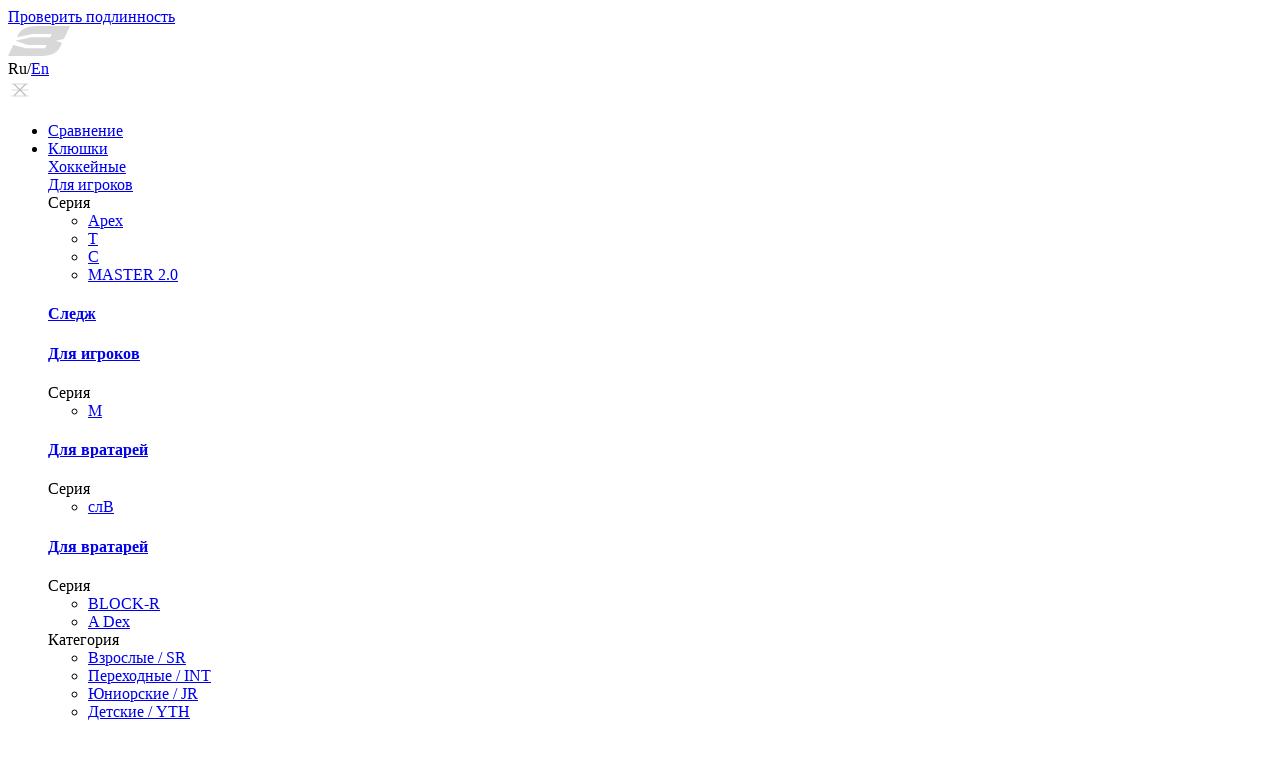

--- FILE ---
content_type: text/html; charset=UTF-8
request_url: https://zaryad-hockey.com/catalog/sticks/filter/age_category-is-%D0%B2%D0%B7%D1%80%D0%BE%D1%81%D0%BB%D1%8B%D0%B5%20-%20sr/apply/
body_size: 44871
content:


<!DOCTYPE html>
<html>

<head>
	<meta http-equiv="Content-Type" content="text/html; charset=UTF-8" />
<meta name="robots" content="index, follow" />
<meta name="keywords" content="Профессиональные хоккейные клюшки, Контроль шайбы клюшкой, Клюшки для начинающих хоккеистов" />
<meta name="description" content="Предлагаем широкий ассортимент хоккейных клюшек ЗаряД" />
<script data-skip-moving="true">(function(w, d, n) {var cl = "bx-core";var ht = d.documentElement;var htc = ht ? ht.className : undefined;if (htc === undefined || htc.indexOf(cl) !== -1){return;}var ua = n.userAgent;if (/(iPad;)|(iPhone;)/i.test(ua)){cl += " bx-ios";}else if (/Windows/i.test(ua)){cl += ' bx-win';}else if (/Macintosh/i.test(ua)){cl += " bx-mac";}else if (/Linux/i.test(ua) && !/Android/i.test(ua)){cl += " bx-linux";}else if (/Android/i.test(ua)){cl += " bx-android";}cl += (/(ipad|iphone|android|mobile|touch)/i.test(ua) ? " bx-touch" : " bx-no-touch");cl += w.devicePixelRatio && w.devicePixelRatio >= 2? " bx-retina": " bx-no-retina";if (/AppleWebKit/.test(ua)){cl += " bx-chrome";}else if (/Opera/.test(ua)){cl += " bx-opera";}else if (/Firefox/.test(ua)){cl += " bx-firefox";}ht.className = htc ? htc + " " + cl : cl;})(window, document, navigator);</script>


<link href="/bitrix/js/ui/design-tokens/dist/ui.design-tokens.min.css?171654105023463" type="text/css" rel="stylesheet"/>
<link href="/bitrix/js/ui/fonts/opensans/ui.font.opensans.min.css?16639163332320" type="text/css" rel="stylesheet"/>
<link href="/bitrix/js/main/popup/dist/main.popup.bundle.min.css?175052870728056" type="text/css" rel="stylesheet"/>
<link href="/bitrix/css/main/themes/blue/style.min.css?1655209448331" type="text/css" rel="stylesheet"/>
<link href="/bitrix/css/beeline.mobileidauth/mobileid.min.css?1738744866354" type="text/css" rel="stylesheet"/>
<link href="/bitrix/cache/css/s1/zaryad/page_cd819273eadf97b4ad50882694450ac8/page_cd819273eadf97b4ad50882694450ac8_v1.css?176907760936034" type="text/css" rel="stylesheet"/>
<link href="/bitrix/cache/css/s1/zaryad/template_c64c44fb4150c404bc7f0ac3afea9755/template_c64c44fb4150c404bc7f0ac3afea9755_v1.css?1769077596669327" type="text/css" rel="stylesheet" data-template-style="true"/>




<script type="extension/settings" data-extension="currency.currency-core">{"region":"ru"}</script>



<meta property="og:title" content="Клюшки Взрослые / SR"/>
<meta property="og:description" content="Предлагаем широкий ассортимент хоккейных клюшек ЗаряД"/>
<meta property="og:url" content="https://zaryad-hockey.com/catalog/sticks/filter/age_category-is-взрослые - sr/apply/"/>
<meta property="og:type" content="website"/>
<meta property="og:image" content="https://zaryad-hockey.com/upload/dev2fun_opengraph/3a8/475bnt7iy40g8xh7xwatns1427mw2gdu.jpg"/>
<meta property="og:image:type" content="image/jpeg"/>
<meta property="og:image:width" content="400"/>
<meta property="og:image:height" content="194"/>



	<title>Клюшки Взрослые / SR</title>
	<meta name="viewport" content="width=device-width, initial-scale=1, shrink-to-fit=no, maximum-scale=1">
	<meta name="yandex-verification" content="dd9992c665f8c951" />
	<meta name="google-site-verification" content="BBStB2xoJk2ZZ-4w_OJMrliNk_d1zuvsczbkcN46SYg" />
		<link rel="shortcut icon" type="image/x-icon" href="/favicon.ico" />
	<meta name="geo.placename" content="Альметьевский тракт, 6А, Набережные Челны, Республика Татарстан (Татарстан)" />
    <meta name="geo.position" content="55.656478;52.258638" />
    <meta name="geo.region" content="RU-Набережные Челны" />
    <meta name="ICBM" content="55.656478, 52.258638" />

	
<script type='application/ld+json'> 
{
  "@context": "http://www.schema.org",
  "@type": "Organization",
  "name": "ООО «ЗаряД»",
  "url": "https://zaryad-hockey.com/",
  "description": "«ЗаряД» - первый завод в России по производству полного ассортимента высококачественных хоккейных клюшек для всех возрастных категорий и уровней игры.",
  "address": {
    "@type": "PostalAddress",
    "streetAddress": "тракт Альметьевский зд.6а",
    "addressLocality": "г.Набережные Челны",
    "addressRegion": "Татарстан",
    "postalCode": "423800",
    "addressCountry": "Россия"
  }
}
 </script>
	</head>

<body  <div id="panel">

		<a class="verification-main__btn" href="https://zaryad-hockey.com/proverka-podlinnosti-klyushki/">
			Проверить подлинность
		</a>


		</div>
			<div class="wrapper">
				<header uk-sticky>
			<div class="header_menu_wrap white s1">
				<div class="uk-container uk-flex uk-flex-between">
					<div class="logo_wrap uk-flex uk-flex-middle">
						<a href="/" class="logo">
															<svg width="62" height="30" viewBox="0 0 62 30" fill="none">
									<path class="logo_path" fill-rule="evenodd" clip-rule="evenodd" d="M36.3939 0H62L55.8751 12.9751L47.8139 14.6658L54.0178 16.789L51.4098 22.2936C49.197 26.6972 42.2817 30 33.3116 30H0L5.25561 18.9515L18.0981 22.3329H36.9866L38.6068 18.9515H19.7183L7.27088 14.6658L23.3142 11.2844H42.2027L43.8228 7.90306H24.9343L8.93055 11.2844C9.04911 11.0092 9.44422 10.1835 10.5506 7.90306C12.6845 3.42073 19.6392 0.0393738 28.7278 0.0393738L36.3939 0Z" fill="#D8D8D8" />
								</svg>
														
						</a>
						<div class="lang_wrap uk-visible@m">
															<span>Ru</span>/<a href="/en/">En</a>
													</div>
					</div>


										<nav class="main_menu">
						<div class="main_menu_wrap main_menu_wrap-s1" id="head_menu">
															<div class="main_menu_decktop">
									<a href="#" class="mobile_menu_btn uk-hidden@m">
  <svg width="24" height="24" viewBox="0 0 24 24" fill="none" xmlns="http://www.w3.org/2000/svg">
    <path class="menu_icon" fill-rule="evenodd" clip-rule="evenodd" d="M3.5 6C3.5 5.72386 3.72386 5.5 4 5.5H20C20.2761 5.5 20.5 5.72386 20.5 6C20.5 6.27614 20.2761 6.5 20 6.5H4C3.72386 6.5 3.5 6.27614 3.5 6ZM3.5 12C3.5 11.7239 3.72386 11.5 4 11.5H20C20.2761 11.5 20.5 11.7239 20.5 12C20.5 12.2761 20.2761 12.5 20 12.5H4C3.72386 12.5 3.5 12.2761 3.5 12ZM3.5 18C3.5 17.7239 3.72386 17.5 4 17.5H20C20.2761 17.5 20.5 17.7239 20.5 18C20.5 18.2761 20.2761 18.5 20 18.5H4C3.72386 18.5 3.5 18.2761 3.5 18Z" fill="#D8D8D8" />
    <path class="close_icon" d="M17.7538 6.41588C17.7538 6.19348 17.5735 6.01318 17.3511 6.01318C17.2443 6.01318 17.1418 6.05561 17.0663 6.13113L11.8932 11.3043H11.8762L6.70308 6.13113C6.62756 6.05561 6.52513 6.01318 6.41832 6.01318C6.19592 6.01318 6.01562 6.19348 6.01562 6.41588C6.01562 6.52269 6.05805 6.62511 6.13357 6.70063L11.3067 11.8738V11.8907L6.13357 17.0639C6.05805 17.1394 6.01563 17.2418 6.01563 17.3486C6.01563 17.571 6.19592 17.7513 6.41832 17.7513C6.52513 17.7513 6.62756 17.7089 6.70308 17.6334L11.8762 12.4602H11.8932L17.0663 17.6334C17.1418 17.7089 17.2443 17.7513 17.3511 17.7513C17.5735 17.7513 17.7538 17.571 17.7538 17.3486C17.7538 17.2418 17.7113 17.1394 17.6358 17.0639L12.4627 11.8907V11.8738L17.6358 6.70063C17.7113 6.62511 17.7538 6.52269 17.7538 6.41588Z" fill="#BCBCBC" stroke="#BCBCBC" stroke-width="0.5" stroke-linecap="round" stroke-linejoin="round" />
  </svg>
</a>
  <div class="main_menu_list">
    <ul>
      <li class="uk-margin-small-bottom uk-hidden@m"><a href="/compare/"  id="compare_link_count">Сравнение</a></li>
                        <li><a href="/catalog/sticks/" class="active">Клюшки</a>
          
            
              <div class="sub_menu">


                <div class="sub_menu-wrap">
                  <div class="sub_menu_row">
                    <div>
                      <div>
                        <div class="label sub_menu_link"><a href="/catalog/sticks/">Хоккейные</a></div>
                      </div>
                      <div class="label sub_menu_link"><a href="/catalog/sticks/filter/category-is-player/apply/">Для игроков</a></div>
                      <div class="label">Серия</div>
                      <ul>
                        <li><a href="/catalog/sticks/filter/series-is-apex/apply/">Apex</a></li>
                        <li><a href="/catalog/sticks/filter/series-is-t/apply/">T</a></li>
                        <li><a href="/catalog/sticks/filter/series-is-s/apply/">C</a></li>
                        <!-- <li><a href="/catalog/sticks/filter/series-is-ak/apply/">AK</a></li> -->
                        <li><a href="/catalog/sticks/filter/series-is-master/apply/">MASTER 2.0</a></li>
                      </ul>
                    </div>
                    <div>
                      <h4 class="label sub_menu_link"><a href="//catalog/sledzh_klyushki/">Следж</a></h4>
                      <div class="under-sub_menu">
                        <div>
                          <h4 class="label sub_menu_link"><a href="/catalog/sledzh_klyushki/filter/category-is-sledge/apply/">Для игроков</a></h4>
                          <div class="sub_menu_row">
                            <div>
                              <div class="label">Серия</div>
                              <ul>
                                <li><a href="/catalog/sledzh_klyushki/filter/series-is-3446b6ebee7ab58e0483aafb1916f742/apply/">М</a></li>
                              </ul>
                            </div>
                          </div>
                        </div>
                        <div>
                          <h4 class="label sub_menu_link"><a href="/catalog/sledzh_klyushki/filter/category-is-goalkeeper/apply/">Для вратарей</a></h4>
                          <div>
                            <div>
                              <div class="label">Серия</div>
                              <ul>
                                <li><a href="/catalog/sledzh_klyushki/filter/series-is-1f8954c1147ae2b1dd95fa76d630d81f/apply/">слВ</a></li>
                              </ul>
                            </div>
                          </div>
                        </div>
                      </div>
                    </div>
                  </div>


                 

                    <div class="sub_menu_row">
                      <div>
                        <h4 class="label sub_menu_link"><a href="/catalog/sticks/filter/category-is-goalkeeper/apply/">Для вратарей</a></h4>
                        <div>
                          <div class="label">Серия</div>
                          <ul>
                            <li><a href="/catalog/sticks/klyushka_vratarskaya_zaryad_block_r/">BLOCK-R</a></li>
                            <li><a href="/catalog/sticks/klyushka_vratarskaya_zaryad_a_dex/">A Dex</a></li>
                          </ul>
                        </div>
                      </div>


                      <div>

                        <div class="label">Категория</div>
                        <ul>

                          <li><a href="/catalog/sticks/filter/age_category-is-взрослые%20-%20sr/apply/">Взрослые / SR</a></li>
                          <li><a href="/catalog/sticks/filter/age_category-is-переходные%20-%20int/apply/">Переходные / INT</a></li>
                          <li><a href="/catalog/sticks/filter/age_category-is-юниорские%20-%20jr/apply/">Юниорские / JR</a></li>
                          <li><a href="/catalog/sticks/filter/age_category-is-детские%20-%20yth/apply/">Детские / YTH</a></li>
                        </ul>
                      </div>

                    </div>
                
                </div>


              </div>

                        
                      </li>

                          <li>
            <a href="/catalog/ekipirovka/">Экипировка</a>
            
                        
 
                <div class="sub_menu">
                  <div>
                    <div class="sub_menu_row">
                      <div>
                        <div class="label">Детская экипировка</div>
                        <ul>
                          <li><a href="/catalog/ekipirovka/filter/type_clothes-is-bde039ff2bcc99247005537cd7f4aeb7/apply/">Стартовый набор Арех</a></li>
                        </ul>
                      </div>
                    </div>
                  </div>
                  <div>
                    <div class="sub_menu_row">
                      <div>
                        <div class="label">Взрослая экипировка</div>
                        <ul>
                          <li><a href="/catalog/ekipirovka/filter/type_clothes-is-df0677f65f6e9f7da05130c03a55e150/apply/">Шлем Арех</a></li>
                        </ul>
                      </div>
                    </div>
                  </div>
                </div>

            
              
            
                      </li>

                          <li>
            <a href="/catalog/aksessuary/">Аксессуары</a>
            
                        
            
              <div class="sub_menu">
                <div>
                  <a class="label sub_menu_link" href="/catalog/aksessuary/chekhly_dlya_klyushki/">Чехол</a>
                </div>
                <div>
                  <a class="label sub_menu_link" href="/catalog/aksessuary/filter/category-is-player/apply/">Сувенирная игровая</a>
                </div>
                <div>
                  <a class="label sub_menu_link" href="/catalog/aksessuary/filter/category-is-goalkeeper/apply/">Сувенирная вратарская</a>
                </div>
              </div>

                      </li>

                          <li>
            <a href="/gift/">Сертификат</a>
            
                        
                      </li>

                          <li>
            <a style="color: rgba(246, 79, 0, 1);"  href="https://sale.zaryad-hockey.com/">СКИДКИ</a>
            
                        
                      </li>

            </ul>
  </div>
								</div>
														<div class="main_menu_mobi">
								<a href="#" class="mobile_menu_btn uk-hidden@m">
  <svg width="24" height="24" viewBox="0 0 24 24" fill="none" xmlns="http://www.w3.org/2000/svg">
    <path class="menu_icon" fill-rule="evenodd" clip-rule="evenodd" d="M3.5 6C3.5 5.72386 3.72386 5.5 4 5.5H20C20.2761 5.5 20.5 5.72386 20.5 6C20.5 6.27614 20.2761 6.5 20 6.5H4C3.72386 6.5 3.5 6.27614 3.5 6ZM3.5 12C3.5 11.7239 3.72386 11.5 4 11.5H20C20.2761 11.5 20.5 11.7239 20.5 12C20.5 12.2761 20.2761 12.5 20 12.5H4C3.72386 12.5 3.5 12.2761 3.5 12ZM3.5 18C3.5 17.7239 3.72386 17.5 4 17.5H20C20.2761 17.5 20.5 17.7239 20.5 18C20.5 18.2761 20.2761 18.5 20 18.5H4C3.72386 18.5 3.5 18.2761 3.5 18Z" fill="#D8D8D8" />
    <path class="close_icon" d="M17.7538 6.41588C17.7538 6.19348 17.5735 6.01318 17.3511 6.01318C17.2443 6.01318 17.1418 6.05561 17.0663 6.13113L11.8932 11.3043H11.8762L6.70308 6.13113C6.62756 6.05561 6.52513 6.01318 6.41832 6.01318C6.19592 6.01318 6.01562 6.19348 6.01562 6.41588C6.01562 6.52269 6.05805 6.62511 6.13357 6.70063L11.3067 11.8738V11.8907L6.13357 17.0639C6.05805 17.1394 6.01563 17.2418 6.01563 17.3486C6.01563 17.571 6.19592 17.7513 6.41832 17.7513C6.52513 17.7513 6.62756 17.7089 6.70308 17.6334L11.8762 12.4602H11.8932L17.0663 17.6334C17.1418 17.7089 17.2443 17.7513 17.3511 17.7513C17.5735 17.7513 17.7538 17.571 17.7538 17.3486C17.7538 17.2418 17.7113 17.1394 17.6358 17.0639L12.4627 11.8907V11.8738L17.6358 6.70063C17.7113 6.62511 17.7538 6.52269 17.7538 6.41588Z" fill="#BCBCBC" stroke="#BCBCBC" stroke-width="0.5" stroke-linecap="round" stroke-linejoin="round" />
  </svg>
</a>
  <div class="main_menu_list">
    <ul>
      <li class="uk-margin-small-bottom uk-hidden@m"><a href="/compare/"  id="compare_link_count">Сравнение</a></li>
                        <li>
            <div class="sub_menu_link-wrapper">
                              <div>Клюшки</div>
                <svg width="24" height="24" viewBox="0 0 24 24" fill="none" xmlns="http://www.w3.org/2000/svg">
                  <path d="M18 16L12 10L6 16" stroke="#7D7D7D" stroke-linecap="round" stroke-linejoin="round" />
                </svg>
                          </div>
          
          
            <div class="sub_menu_items">
              <div class="sub_menu_wrapper">
                <div class="sub_menu_link-wrapper">

                  <div>Хоккейные</div>
                  <svg width="24" height="24" viewBox="0 0 24 24" fill="none" xmlns="http://www.w3.org/2000/svg">
                    <path d="M18 16L12 10L6 16" stroke="#7D7D7D" stroke-linecap="round" stroke-linejoin="round" />
                  </svg>

                </div>
                <div class="sub_menu_items">

                  <div class="sub_menu_under">
                    <div class="sub_menu_wrapper">
                      <div class="sub_menu_link-wrapper">
                        <div class="label sub_menu_link">Для игроков</div>
                        <svg width="24" height="24" viewBox="0 0 24 24" fill="none" xmlns="http://www.w3.org/2000/svg">
                          <path d="M18 16L12 10L6 16" stroke="#7D7D7D" stroke-linecap="round" stroke-linejoin="round" />
                        </svg>
                      </div>
                      <div class="sub_menu_item">
                        <div class="label">Серия</div>
                        <ul>
                          <li><a href="/catalog/sticks/seriya_apex/">Apex</a></li>
                          <li><a href="/catalog/sticks/filter/series-is-t/apply/">T</a></li>
                          <li><a href="/catalog/sticks/filter/series-is-s/apply/">C</a></li>
                          <li><a href="/catalog/sticks/filter/series-is-master/apply/">MASTER 2.0</a></li>
                          <li><a href="/catalog/sticks/filter/category-is-player/apply/">Все серии</a></li>
                        </ul>
                        <div class="label">Категория</div>
                        <ul>
                          <li><a href="/catalog/sticks/filter/age_category-is-взрослые%20-%20sr/apply/">Взрослые / SR</a></li>
                          <li><a href="/catalog/sticks/filter/age_category-is-переходные%20-%20int/apply/">Переходные / INT</a></li>
                          <li><a href="/catalog/sticks/filter/age_category-is-юниорские%20-%20jr/apply/">Юниорские / JR</a></li>
                          <li><a href="/catalog/sticks/filter/age_category-is-детские%20-%20yth/apply/">Детские / YTH</a></li>
                        </ul>
                      </div>
                    </div>
                    <div class="sub_menu_wrapper">
                      <div class="sub_menu_link-wrapper">
                        <div class="label sub_menu_link">Клюшки вратаря</div>
                        <svg width="24" height="24" viewBox="0 0 24 24" fill="none" xmlns="http://www.w3.org/2000/svg">
                          <path d="M18 16L12 10L6 16" stroke="#7D7D7D" stroke-linecap="round" stroke-linejoin="round" />
                        </svg>
                      </div>
                      <div class="sub_menu_item">
                        <div class="label">Серия</div>
                        <ul>
                          <li><a href="/catalog/sticks/klyushka_vratarskaya_zaryad_a_dex/">A Dex</a></li>
                          <li><a href="/catalog/sticks/klyushka_vratarskaya_zaryad_block_r/">BLOCK-R</a></li>
                          <li><a href="/catalog/sticks/filter/category-is-goalkeeper/apply/">Все серии</a></li>
                        </ul>
                      </div>
                    </div>
                  </div>
                </div>
              </div>
              <div class="sub_menu_wrapper">
                <div class="sub_menu_link-wrapper">

                  <div>Следж</div>
                  <svg width="24" height="24" viewBox="0 0 24 24" fill="none" xmlns="http://www.w3.org/2000/svg">
                    <path d="M18 16L12 10L6 16" stroke="#7D7D7D" stroke-linecap="round" stroke-linejoin="round" />
                  </svg>

                </div>
                <div class="sub_menu_items">
                  <div class="sub_menu_wrapper">
                    <div class="sub_menu_link-wrapper">
                      <div class="label sub_menu_link">Клюшки игрока</div>
                      <svg width="24" height="24" viewBox="0 0 24 24" fill="none" xmlns="http://www.w3.org/2000/svg">
                        <path d="M18 16L12 10L6 16" stroke="#7D7D7D" stroke-linecap="round" stroke-linejoin="round" />
                      </svg>
                    </div>
                    <div class="sub_menu_item">
                      <div class="label">Серия</div>
                      <ul>
                        <li><a href="/catalog/sledzh_klyushki/filter/series-is-3446b6ebee7ab58e0483aafb1916f742/apply/">М</a></li>
                        <li><a href="/catalog/sledzh_klyushki/filter/category-is-sledge/apply/">Все серии</a></li>
                      </ul>
                    </div>
                  </div>
                  <div class="sub_menu_wrapper">
                    <div class="sub_menu_link-wrapper">
                      <div class="label sub_menu_link">Клюшки вратаря</div>
                      <svg width="24" height="24" viewBox="0 0 24 24" fill="none" xmlns="http://www.w3.org/2000/svg">
                        <path d="M18 16L12 10L6 16" stroke="#7D7D7D" stroke-linecap="round" stroke-linejoin="round" />
                      </svg>
                    </div>
                    <div class="sub_menu_item">
                      <div class="label">Серия</div>
                      <ul>
                        <li><a href="/catalog/sledzh_klyushki/filter/series-is-1f8954c1147ae2b1dd95fa76d630d81f/apply/">слВ</a></li>
                        <li><a href="/catalog/sledzh_klyushki/filter/category-is-goalkeeper/apply/">Все серии</a></li>
                      </ul>
                    </div>
                  </div>
                </div>
              </div>
            </div>



          
          
                    </li>

                          <li>
            <div class="sub_menu_link-wrapper">
                              <div>Экипировка</div>
                <svg width="24" height="24" viewBox="0 0 24 24" fill="none" xmlns="http://www.w3.org/2000/svg">
                  <path d="M18 16L12 10L6 16" stroke="#7D7D7D" stroke-linecap="round" stroke-linejoin="round" />
                </svg>
                          </div>
          
          
                     
          	<div class="sub_menu_items">
							<div class="sub_menu_wrapper">
								<div class="sub_menu_link-wrapper">
									<div>Детская экипировка</div>
									<svg width="24" height="24" viewBox="0 0 24 24" fill="none" xmlns="http://www.w3.org/2000/svg">
										<path d="M18 16L12 10L6 16" stroke="#7D7D7D" stroke-linecap="round" stroke-linejoin="round" />
									</svg>
								</div>
								<div class="sub_menu_item">
									<ul>
										 <li><a href="/catalog/ekipirovka/filter/type_clothes-is-bde039ff2bcc99247005537cd7f4aeb7/apply/">Стартовый набор Арех</a></li></a></li>
									</ul>
								</div>
							</div>
							<div class="sub_menu_wrapper">
								<div class="sub_menu_link-wrapper">
									<div>Взрослая экипировка</div>
									<svg width="24" height="24" viewBox="0 0 24 24" fill="none" xmlns="http://www.w3.org/2000/svg">
										<path d="M18 16L12 10L6 16" stroke="#7D7D7D" stroke-linecap="round" stroke-linejoin="round" />
									</svg>
								</div>
								<div class="sub_menu_item">
									<ul>
							       <li><a href="/catalog/ekipirovka/filter/type_clothes-is-df0677f65f6e9f7da05130c03a55e150/apply/">Шлем Арех</a></li>
									</ul>
								</div>
							</div>
						</div>
          
                    </li>

                          <li>
            <div class="sub_menu_link-wrapper">
                              <div><a  href="/catalog/aksessuary/">Аксессуары</a></div>
                          </div>
          
          
          
                    </li>

                          <li>
            <div class="sub_menu_link-wrapper">
                              <div><a  href="/gift/">Сертификат</a></div>
                          </div>
          
          
          
                    </li>

                          <li>
            <div class="sub_menu_link-wrapper">
                              <div><a style="color: rgba(246, 79, 0, 1);" href="https://sale.zaryad-hockey.com/">СКИДКИ</a></div>
                          </div>
          
          
          
                    </li>

            </ul>
  </div>
							</div>
						</div>

						

<div class="head_search" id="head_search" style="display: none;">
	<form action="/search/">
		<input type="text" id="project" placeholder="Поиск" name="q">
		<button type="submit">
			<svg width="26" height="26" viewBox="0 0 26 26" fill="none" xmlns="http://www.w3.org/2000/svg">
				<path fill-rule="evenodd" clip-rule="evenodd" d="M11.9167 20.5833C16.7031 20.5833 20.5833 16.7031 20.5833 11.9167C20.5833 7.1302 16.7031 3.25 11.9167 3.25C7.1302 3.25 3.25 7.1302 3.25 11.9167C3.25 16.7031 7.1302 20.5833 11.9167 20.5833Z" stroke="#7D7D7D" stroke-linecap="round" stroke-linejoin="round"/>
				<path d="M22.7516 22.7501L18.0391 18.0376" stroke="#7D7D7D" stroke-linecap="round" stroke-linejoin="round"/>
			</svg>
		</button>
	</form>
</div>
					</nav>
					
					


					<div class="head_buttons_wrap">
						<div class="head_buttons">

															<div>
									<a href="#" class="search_btn">
										<svg width="24" height="24" viewBox="0 0 24 24" fill="none" xmlns="http://www.w3.org/2000/svg">
											<path class="menu_icon" d="M20.9984 20.9999L16.6484 16.6499 M11 19C15.4183 19 19 15.4183 19 11C19 6.58172 15.4183 3 11 3C6.58172 3 3 6.58172 3 11C3 15.4183 6.58172 19 11 19Z" stroke="#BCBCBC" stroke-linecap="round" stroke-linejoin="round" />
											<path class="close_icon" d="M17.7538 6.41588C17.7538 6.19348 17.5735 6.01318 17.3511 6.01318C17.2443 6.01318 17.1418 6.05561 17.0663 6.13113L11.8932 11.3043H11.8762L6.70308 6.13113C6.62756 6.05561 6.52513 6.01318 6.41832 6.01318C6.19592 6.01318 6.01562 6.19348 6.01562 6.41588C6.01562 6.52269 6.05805 6.62511 6.13357 6.70063L11.3067 11.8738V11.8907L6.13357 17.0639C6.05805 17.1394 6.01563 17.2418 6.01563 17.3486C6.01563 17.571 6.19592 17.7513 6.41832 17.7513C6.52513 17.7513 6.62756 17.7089 6.70308 17.6334L11.8762 12.4602H11.8932L17.0663 17.6334C17.1418 17.7089 17.2443 17.7513 17.3511 17.7513C17.5735 17.7513 17.7538 17.571 17.7538 17.3486C17.7538 17.2418 17.7113 17.1394 17.6358 17.0639L12.4627 11.8907V11.8738L17.6358 6.70063C17.7113 6.62511 17.7538 6.52269 17.7538 6.41588Z" fill="#BCBCBC" stroke="#BCBCBC" stroke-width="0.5" stroke-linecap="round" stroke-linejoin="round" />
										</svg>
									</a>
								</div>
							
							<div class="uk-visible@m">
								<div class="uk-inline uk-margin-remove">
									<div class="dropdown_menu">
										<a href="#" type="button" class="dropdown_link">
											<svg width="26" height="26" viewBox="0 0 26 26" fill="none">
												<path d="M19.5502 22.0729L19.5501 22.0728L19.5443 22.0788C19.2537 22.3769 18.8537 22.4981 18.404 22.5C16.1785 22.4308 14.0368 21.3343 12.2142 20.151C9.23051 17.9787 6.52306 15.307 4.82935 12.1049C4.15299 10.7044 3.43672 9.05575 3.5044 7.66105L3.50485 7.65181L3.50495 7.64257C3.51083 7.13138 3.64922 6.72318 3.915 6.47994L3.92311 6.47251L3.93088 6.46474L6.7353 3.66174C6.93611 3.49578 7.06815 3.49093 7.13965 3.5055C7.22476 3.52285 7.35482 3.59487 7.49248 3.80127L9.74376 8.07028C9.87825 8.36724 9.80521 8.68773 9.58209 8.91708L8.54542 9.95322L8.51795 9.98068L8.49505 10.0121C8.38437 10.1637 8.29515 10.3628 8.29291 10.5988L8.29228 10.6648L8.30878 10.7286C8.74401 12.4134 10.039 13.9159 11.1262 14.9134C11.2883 15.0622 11.4609 15.2277 11.6412 15.4007C12.0155 15.7598 12.4232 16.151 12.8405 16.4905C13.4695 17.0023 14.1962 17.4653 15.0457 17.6481C15.1662 17.6804 15.3176 17.7073 15.4766 17.7001C15.6413 17.6926 15.862 17.6453 16.0449 17.4752L16.0531 17.4676L16.061 17.4596L17.242 16.2585C17.57 16.0226 17.9319 15.9885 18.1248 16.1005L18.2412 16.1681H18.2605L22.2283 18.5106C22.5613 18.7227 22.5639 19.0729 22.3661 19.2795L19.5502 22.0729Z" stroke="#BCBCBC" />
											</svg>
										</a>
										<div class="sub_menu phone">
                      <a href="tel:88005119390">8 (800) 511-93-90</a>
                      											<p style="margin: 5px 0;font-size: 14px;">с 10:00 до 19:00 <br>(по мск в будни)</p>
											<a href="#" data-fancybox data-type="ajax" data-src="https://zaryad-hockey.com/local/ajax/popup/feedback.php" class="link_btn"><span>Заказать звонок</span></a>
										</div>
									</div>
								</div>
							</div>
							<div class="uk-visible@m">
																	<div class="dropdown_menu">
									<a href="/compare/" id="compare_link_count" >
										<svg width="26" height="26" viewBox="0 0 26 26" fill="none" xmlns="http://www.w3.org/2000/svg">
											<path d="M4.5 21.5V8.5H8.5V21.5H4.5Z" stroke="#BCBCBC" />
											<path d="M11.5 21.5V12.5H15.5V21.5H11.5Z" stroke="#BCBCBC" />
											<path d="M18.5 21.5V4.5H22.5V21.5H18.5Z" stroke="#BCBCBC" />
										</svg>
									</a>
									<div class="sub_menu compare"><a href="/compare/">Сравнение</a></div>
								</div>
															</div>
							<div class="uk-visible@m">
																	<div class="dropdown_menu">
											<a href="https://zaryad-hockey.com/personal/">
											<svg width="26" height="26" viewBox="0 0 26 26" fill="none">
												<path d="M21.6693 22.75V20.5833C21.6693 18.1901 19.7292 16.25 17.3359 16.25H8.66927C6.27604 16.25 4.33594 18.1901 4.33594 20.5833V22.75" stroke="#BCBCBC" stroke-linecap="round" stroke-linejoin="round" />
												<path fill-rule="evenodd" clip-rule="evenodd" d="M12.9974 11.9167C15.3906 11.9167 17.3307 9.97657 17.3307 7.58333C17.3307 5.1901 15.3906 3.25 12.9974 3.25C10.6042 3.25 8.66406 5.1901 8.66406 7.58333C8.66406 9.97657 10.6042 11.9167 12.9974 11.9167Z" stroke="#BCBCBC" stroke-linecap="round" stroke-linejoin="round" />
											</svg>
										</a>
										<div class="sub_menu">
											<ul class="dropdown_menu">

			
												<li><a href="https://zaryad-hockey.com/personal/">Войти в личный кабинет</a></li>
												<li><a href="https://zaryad-hockey.com/personal/?register=yes">Зарегистрироваться</a></li>
											</ul>
										</div>
									</div>
															</div>
						</div>
						<div class="cart uk-visible@m">
							<div id="bx_basketFKauiI" class="bx-basket bx-opener"><!--'start_frame_cache_bx_basketFKauiI'--><a href="/cart/" onclick="ym(90897516,'reachGoal','get_to_cart_page'); return true;">
		<svg width="50" height="50" viewBox="0 0 50 50" fill="none">
		<rect x="0.5" y="0.5" width="49" height="49" rx="24.5" stroke="#F5F5F5" />
		<path fill-rule="evenodd" clip-rule="evenodd"
			d="M21 35C22.1046 35 23 34.1046 23 33C23 31.8954 22.1046 31 21 31C19.8954 31 19 31.8954 19 33C19 34.1046 19.8954 35 21 35Z"
			stroke="#F5F5F5" stroke-linecap="round" stroke-linejoin="round" />
		<path fill-rule="evenodd" clip-rule="evenodd"
			d="M31 35C32.1046 35 33 34.1046 33 33C33 31.8954 32.1046 31 31 31C29.8954 31 29 31.8954 29 33C29 34.1046 29.8954 35 31 35Z"
			stroke="#F5F5F5" stroke-linecap="round" stroke-linejoin="round" />
		<path
			d="M18.2455 19.3332H34L32.4727 26.6044C32.3011 27.4279 31.5351 28.0158 30.6545 27.9997H21.0455C20.1268 28.0071 19.3467 27.3601 19.2273 26.4917L17.8455 16.508C17.7269 15.6462 16.9572 15.0013 16.0455 15H14"
			stroke="#F5F5F5" stroke-linecap="round" stroke-linejoin="round" />
	</svg>
</a><!--'end_frame_cache_bx_basketFKauiI'--></div>
						</div>
					</div>
				</div>
			</div>
			<div class="notifications" id="notifications">
				<div class="uk-container">
					<div class="uk-flex uk-flex-middle uk-flex-between">
						<div class="item">
							<div class="img"></div>
							<div class="title"></div>
						</div>
						<div>
							<a href="/cart/" class="border_r_btn" onclick="ym(90897516,'reachGoal','get_to_cart_page'); return true;">Перейти в корзину</a>
						</div>
					</div>
				</div>
			</div>
					</header>
					<div class="breadcrumb" itemscope itemtype="http://schema.org/BreadcrumbList"><div class="uk-container"><a href="#" onclick="window.history.go(-1); return false;" class="back_link uk-hidden@m"><svg width="16" height="17" viewBox="0 0 16 17" fill="none" xmlns="http://www.w3.org/2000/svg">
<path d="M10.668 3.1665L5.33464 8.49984L10.668 13.8332" stroke="#7D7D7D" stroke-linecap="round" stroke-linejoin="round"/>
</svg> 
Назад</a>
<ul class="uk-visible@m">
			<li id="bx_breadcrumb_0" itemprop="itemListElement" itemscope itemtype="http://schema.org/ListItem">
				<a href="/" title="Главная" itemprop="item">
					<span itemprop="name">Главная</span>
				</a><span class="b_ar">
		<svg width="8" height="8" viewBox="0 0 8 8" fill="none">
			<g clip-path="url(#clip0_2510_14067)">
			<path d="M2.66797 6.6665L5.33464 3.99984L2.66797 1.33317" stroke="#BCBCBC" stroke-linecap="round" stroke-linejoin="round"/>
			</g>
			<defs>
			<clipPath id="clip0_2510_14067">
			<rect width="8" height="8" fill="white" transform="translate(8) rotate(90)"/>
			</clipPath>
			</defs>
		</svg>							
	</span><meta itemprop="position" content="1" />
			</li>
			<li id="bx_breadcrumb_1" itemprop="itemListElement" itemscope itemtype="http://schema.org/ListItem">
				<a href="/catalog/" title="Каталог" itemprop="item">
					<span itemprop="name">Каталог</span>
				</a><span class="b_ar">
		<svg width="8" height="8" viewBox="0 0 8 8" fill="none">
			<g clip-path="url(#clip0_2510_14067)">
			<path d="M2.66797 6.6665L5.33464 3.99984L2.66797 1.33317" stroke="#BCBCBC" stroke-linecap="round" stroke-linejoin="round"/>
			</g>
			<defs>
			<clipPath id="clip0_2510_14067">
			<rect width="8" height="8" fill="white" transform="translate(8) rotate(90)"/>
			</clipPath>
			</defs>
		</svg>							
	</span><meta itemprop="position" content="2" />
			</li>
			<li class="bx-breadcrumb-item">
				<span>Клюшки хоккейные</span>
			</li></ul></div></div>				
			<div id="comp_4f962e8f7521512784da2dfd91ee538b">
<div class="uk-container">
	<h1 id="h1">Клюшки Взрослые / SR</h1>
	<div class="uk-grid">
		<div class="uk-width-1-4@m uk-width-1-1 catalog_filter_wrap">
			<a href="#" class="close_catalog_filter uk-hidden@m">
				<svg width="32" height="32" viewBox="0 0 32 32" fill="none" xmlns="http://www.w3.org/2000/svg">
					<path d="M23.6723 8.55451C23.6723 8.25797 23.432 8.01758 23.1354 8.01758C22.993 8.01758 22.8564 8.07415 22.7557 8.17484L15.8582 15.0724H15.8356L8.93809 8.17484C8.83739 8.07415 8.70082 8.01758 8.55842 8.01758C8.26188 8.01758 8.02148 8.25797 8.02148 8.55451C8.02148 8.69691 8.07805 8.83348 8.17875 8.93418L15.0763 15.8317V15.8543L8.17875 22.7518C8.07805 22.8525 8.02148 22.9891 8.02148 23.1315C8.02148 23.428 8.26188 23.6684 8.55842 23.6684C8.70082 23.6684 8.83739 23.6119 8.93809 23.5112L15.8356 16.6137H15.8582L22.7557 23.5112C22.8564 23.6119 22.993 23.6684 23.1354 23.6684C23.432 23.6684 23.6724 23.428 23.6724 23.1315C23.6724 22.9891 23.6158 22.8525 23.5151 22.7518L16.6176 15.8543V15.8317L23.5151 8.93418C23.6158 8.83349 23.6723 8.69691 23.6723 8.55451Z" fill="#BCBCBC" stroke="#BCBCBC" stroke-width="0.5" stroke-linecap="round" stroke-linejoin="round" />
				</svg>
			</a>
			
<div class='catalog_filter bx-filter bx-blue "'>
	
<form name="arrFilter_form" action="/catalog/sticks/filter/age_category-is-%D0%B2%D0%B7%D1%80%D0%BE%D1%81%D0%BB%D1%8B%D0%B5%20-%20sr/apply/" method="get" class="smartfilter"><input type="hidden" name="bxajaxid" id="bxajaxid_4f962e8f7521512784da2dfd91ee538b_8BACKi" value="4f962e8f7521512784da2dfd91ee538b" /><input type="hidden" name="AJAX_CALL" value="Y" />		
		<ul class="filter_accordion">

								<li class="uk-open">
						<a class="uk-accordion-title blue" href="#">Цена</a>
						<div class="uk-accordion-content">
							<div class="filter_item">
								<div class="uk-grid uk-grid-small">
									<div class="uk-width-1-2">
										<div class="input_wrap">
											<span>От</span>
											<input class="min-price" type="text" name="arrFilter_P2_MIN" id="arrFilter_P2_MIN" value="" size="5" onkeyup="smartFilter.keyup(this)" />
										</div>
									</div>
									<div class="uk-width-1-2">
										<div class="input_wrap">
											<span>До</span>
											<input class="max-price" type="text" name="arrFilter_P2_MAX" id="arrFilter_P2_MAX" value="" size="5" onkeyup="smartFilter.keyup(this)" />
										</div>
									</div>
								</div>
								<div class="col-xs-10 col-xs-offset-1 bx-ui-slider-track-container">
									<div class="ui-slider" id="drag_track_c81e728d9d4c2f636f067f89cc14862c">
										<div class="bx-ui-slider-range" id="drag_tracker_c81e728d9d4c2f636f067f89cc14862c" style="left: 0%; right: 0%;">
											<a class="ui-slider-handle" style="left:0;" href="javascript:void(0)" id="left_slider_c81e728d9d4c2f636f067f89cc14862c"></a>
											<a class="ui-slider-handle" style="right:0;" href="javascript:void(0)" id="right_slider_c81e728d9d4c2f636f067f89cc14862c"></a>
										</div>
										<div class="bx-ui-slider-pricebar-vd" style="left: 0;right: 0;" id="colorUnavailableActive_c81e728d9d4c2f636f067f89cc14862c"></div>
										<div class="ui-slider" style="left: 0;right: 0;" id="colorAvailableInactive_c81e728d9d4c2f636f067f89cc14862c"></div>
										<div class="bx-ui-slider-pricebar-v" style="left: 0;right: 0;" id="colorAvailableActive_c81e728d9d4c2f636f067f89cc14862c"></div>
									</div>
								</div>
							</div>
						</div>
					</li>

													
			
										<li class="uk-open">
							<a class="uk-accordion-title blue uk-flex" href="#">Серия															</a>
							<div class="uk-accordion-content">
																	<div class="filter_item">
										<div class="filter_checkbox">
											<label class="checkbox">

												
												<input data-prop-name="262" data-prop-value="Apex"  class="checkbox__input" type="checkbox" value="Y" name="arrFilter_262_3280243111" id="arrFilter_262_3280243111"  onclick="smartFilter.click(this)">
												<svg class="checkbox__icon" width="24" height="24" viewBox="0 0 24 24" fill="none" xmlns="http://www.w3.org/2000/svg">
													<rect class="frame" x="0.5" y="0.5" width="23" height="23" stroke="#BCBCBC" />
													<path class="tick" d="M6 11.2L10.875 16L19 8" stroke="#333333" stroke-width="2" stroke-linecap="round" />
												</svg>
																								<span class="checkbox__label">Apex</span>
											</label>
										</div>
									</div>
																	<div class="filter_item">
										<div class="filter_checkbox">
											<label class="checkbox">

												
												<input data-prop-name="262" data-prop-value="Т"  class="checkbox__input" type="checkbox" value="Y" name="arrFilter_262_1328410468" id="arrFilter_262_1328410468"  onclick="smartFilter.click(this)">
												<svg class="checkbox__icon" width="24" height="24" viewBox="0 0 24 24" fill="none" xmlns="http://www.w3.org/2000/svg">
													<rect class="frame" x="0.5" y="0.5" width="23" height="23" stroke="#BCBCBC" />
													<path class="tick" d="M6 11.2L10.875 16L19 8" stroke="#333333" stroke-width="2" stroke-linecap="round" />
												</svg>
																								<span class="checkbox__label">Т</span>
											</label>
										</div>
									</div>
																	<div class="filter_item">
										<div class="filter_checkbox">
											<label class="checkbox">

												
												<input data-prop-name="262" data-prop-value="С"  class="checkbox__input" type="checkbox" value="Y" name="arrFilter_262_3592732382" id="arrFilter_262_3592732382"  onclick="smartFilter.click(this)">
												<svg class="checkbox__icon" width="24" height="24" viewBox="0 0 24 24" fill="none" xmlns="http://www.w3.org/2000/svg">
													<rect class="frame" x="0.5" y="0.5" width="23" height="23" stroke="#BCBCBC" />
													<path class="tick" d="M6 11.2L10.875 16L19 8" stroke="#333333" stroke-width="2" stroke-linecap="round" />
												</svg>
																								<span class="checkbox__label">С</span>
											</label>
										</div>
									</div>
																	<div class="filter_item">
										<div class="filter_checkbox">
											<label class="checkbox">

												
												<input data-prop-name="262" data-prop-value="MASTER"  class="checkbox__input" type="checkbox" value="Y" name="arrFilter_262_1061624811" id="arrFilter_262_1061624811"  onclick="smartFilter.click(this)">
												<svg class="checkbox__icon" width="24" height="24" viewBox="0 0 24 24" fill="none" xmlns="http://www.w3.org/2000/svg">
													<rect class="frame" x="0.5" y="0.5" width="23" height="23" stroke="#BCBCBC" />
													<path class="tick" d="M6 11.2L10.875 16L19 8" stroke="#333333" stroke-width="2" stroke-linecap="round" />
												</svg>
																								<span class="checkbox__label">MASTER</span>
											</label>
										</div>
									</div>
																	<div class="filter_item">
										<div class="filter_checkbox">
											<label class="checkbox">

												
												<input data-prop-name="262" data-prop-value="A Dex"  class="checkbox__input" type="checkbox" value="Y" name="arrFilter_262_2092796692" id="arrFilter_262_2092796692"  onclick="smartFilter.click(this)">
												<svg class="checkbox__icon" width="24" height="24" viewBox="0 0 24 24" fill="none" xmlns="http://www.w3.org/2000/svg">
													<rect class="frame" x="0.5" y="0.5" width="23" height="23" stroke="#BCBCBC" />
													<path class="tick" d="M6 11.2L10.875 16L19 8" stroke="#333333" stroke-width="2" stroke-linecap="round" />
												</svg>
																								<span class="checkbox__label">A Dex</span>
											</label>
										</div>
									</div>
																	<div class="filter_item">
										<div class="filter_checkbox">
											<label class="checkbox">

												
												<input data-prop-name="262" data-prop-value="BLOCK-R"  class="checkbox__input" type="checkbox" value="Y" name="arrFilter_262_2104930519" id="arrFilter_262_2104930519"  onclick="smartFilter.click(this)">
												<svg class="checkbox__icon" width="24" height="24" viewBox="0 0 24 24" fill="none" xmlns="http://www.w3.org/2000/svg">
													<rect class="frame" x="0.5" y="0.5" width="23" height="23" stroke="#BCBCBC" />
													<path class="tick" d="M6 11.2L10.875 16L19 8" stroke="#333333" stroke-width="2" stroke-linecap="round" />
												</svg>
																								<span class="checkbox__label">BLOCK-R</span>
											</label>
										</div>
									</div>
														

						<div style="clear: both"></div>
							</div>
						</li>


					
										<li class="uk-open">
							<a class="uk-accordion-title blue uk-flex" href="#">Вид клюшки															</a>
							<div class="uk-accordion-content">
																	<div class="filter_item">
										<div class="filter_checkbox">
											<label class="checkbox">

												
												<input data-prop-name="287" data-prop-value="Клюшки игрока"  class="checkbox__input" type="checkbox" value="Y" name="arrFilter_287_1212164989" id="arrFilter_287_1212164989"  onclick="smartFilter.click(this)">
												<svg class="checkbox__icon" width="24" height="24" viewBox="0 0 24 24" fill="none" xmlns="http://www.w3.org/2000/svg">
													<rect class="frame" x="0.5" y="0.5" width="23" height="23" stroke="#BCBCBC" />
													<path class="tick" d="M6 11.2L10.875 16L19 8" stroke="#333333" stroke-width="2" stroke-linecap="round" />
												</svg>
																								<span class="checkbox__label">Клюшки игрока</span>
											</label>
										</div>
									</div>
																	<div class="filter_item">
										<div class="filter_checkbox">
											<label class="checkbox">

												
												<input data-prop-name="287" data-prop-value="Клюшки вратаря"  class="checkbox__input" type="checkbox" value="Y" name="arrFilter_287_3511253703" id="arrFilter_287_3511253703"  onclick="smartFilter.click(this)">
												<svg class="checkbox__icon" width="24" height="24" viewBox="0 0 24 24" fill="none" xmlns="http://www.w3.org/2000/svg">
													<rect class="frame" x="0.5" y="0.5" width="23" height="23" stroke="#BCBCBC" />
													<path class="tick" d="M6 11.2L10.875 16L19 8" stroke="#333333" stroke-width="2" stroke-linecap="round" />
												</svg>
																								<span class="checkbox__label">Клюшки вратаря</span>
											</label>
										</div>
									</div>
														

						<div style="clear: both"></div>
							</div>
						</li>


					
										<li class="uk-open">
							<a class="uk-accordion-title blue uk-flex" href="#">Возрастная категория															</a>
							<div class="uk-accordion-content">
																	<div class="filter_item">
										<div class="filter_checkbox">
											<label class="checkbox">

												
												<input data-prop-name="286" data-prop-value="Взрослые / SR" data-lenght="62"  class="checkbox__input" type="checkbox" value="Y" name="arrFilter_286_1925886761" id="arrFilter_286_1925886761" checked="checked" onclick="smartFilter.click(this)">
												<svg class="checkbox__icon" width="24" height="24" viewBox="0 0 24 24" fill="none" xmlns="http://www.w3.org/2000/svg">
													<rect class="frame" x="0.5" y="0.5" width="23" height="23" stroke="#BCBCBC" />
													<path class="tick" d="M6 11.2L10.875 16L19 8" stroke="#333333" stroke-width="2" stroke-linecap="round" />
												</svg>
																								<span class="checkbox__label">Взрослые / SR</span>
											</label>
										</div>
									</div>
																	<div class="filter_item">
										<div class="filter_checkbox">
											<label class="checkbox">

												
												<input data-prop-name="286" data-prop-value="Детские / YTH" data-lenght="48"  class="checkbox__input" type="checkbox" value="Y" name="arrFilter_286_472189612" id="arrFilter_286_472189612"  onclick="smartFilter.click(this)">
												<svg class="checkbox__icon" width="24" height="24" viewBox="0 0 24 24" fill="none" xmlns="http://www.w3.org/2000/svg">
													<rect class="frame" x="0.5" y="0.5" width="23" height="23" stroke="#BCBCBC" />
													<path class="tick" d="M6 11.2L10.875 16L19 8" stroke="#333333" stroke-width="2" stroke-linecap="round" />
												</svg>
																								<span class="checkbox__label">Детские / YTH</span>
											</label>
										</div>
									</div>
																	<div class="filter_item">
										<div class="filter_checkbox">
											<label class="checkbox">

												
												<input data-prop-name="286" data-prop-value="Переходные / INT" data-lenght="60"  class="checkbox__input" type="checkbox" value="Y" name="arrFilter_286_4147165756" id="arrFilter_286_4147165756"  onclick="smartFilter.click(this)">
												<svg class="checkbox__icon" width="24" height="24" viewBox="0 0 24 24" fill="none" xmlns="http://www.w3.org/2000/svg">
													<rect class="frame" x="0.5" y="0.5" width="23" height="23" stroke="#BCBCBC" />
													<path class="tick" d="M6 11.2L10.875 16L19 8" stroke="#333333" stroke-width="2" stroke-linecap="round" />
												</svg>
																								<span class="checkbox__label">Переходные / INT</span>
											</label>
										</div>
									</div>
																	<div class="filter_item">
										<div class="filter_checkbox">
											<label class="checkbox">

												
												<input data-prop-name="286" data-prop-value="Юниорские / JR" data-lenght="54"  class="checkbox__input" type="checkbox" value="Y" name="arrFilter_286_904913944" id="arrFilter_286_904913944"  onclick="smartFilter.click(this)">
												<svg class="checkbox__icon" width="24" height="24" viewBox="0 0 24 24" fill="none" xmlns="http://www.w3.org/2000/svg">
													<rect class="frame" x="0.5" y="0.5" width="23" height="23" stroke="#BCBCBC" />
													<path class="tick" d="M6 11.2L10.875 16L19 8" stroke="#333333" stroke-width="2" stroke-linecap="round" />
												</svg>
																								<span class="checkbox__label">Юниорские / JR</span>
											</label>
										</div>
									</div>
														

						<div style="clear: both"></div>
							</div>
						</li>


					
										<li class="">
							<a class="uk-accordion-title blue uk-flex" href="#">Жесткость								
																			<div class="tooltip_btn liteTooltip" data-tooltip-mouseover="Жесткость клюшки - этот показатель влияет на то, с каким усилием игроку нужно прогнуть клюшку при броске. Зависит это от возраста, роста и веса.">
											<svg width="22" height="22" viewBox="0 0 22 22" fill="none" xmlns="http://www.w3.org/2000/svg">
												<path fill-rule="evenodd" clip-rule="evenodd" d="M21 11C21 16.5228 16.5228 21 11 21C5.47715 21 1 16.5228 1 11C1 5.47715 5.47715 1 11 1C16.5228 1 21 5.47715 21 11ZM22 11C22 17.0751 17.0751 22 11 22C4.92487 22 0 17.0751 0 11C0 4.92487 4.92487 0 11 0C17.0751 0 22 4.92487 22 11ZM10.2351 11.7622C10.1312 12.0784 10.0792 12.4608 10.0792 12.9096H11.0842C11.0842 12.42 11.1592 12.0376 11.3094 11.7622C11.4596 11.4766 11.6559 11.2522 11.8985 11.089C12.1411 10.9258 12.3952 10.7779 12.6609 10.6453C12.9612 10.5026 13.25 10.3547 13.5272 10.2017C13.8045 10.0487 14.0528 9.87529 14.2723 9.6815C14.5033 9.47752 14.6823 9.23783 14.8094 8.96245C14.9365 8.67687 15 8.33009 15 7.92211C15 7.42235 14.9018 6.99397 14.7054 6.637C14.5206 6.26982 14.2665 5.96384 13.9431 5.71905C13.6312 5.47427 13.2731 5.29578 12.8688 5.18359C12.4645 5.0612 12.0487 5 11.6213 5C11.1246 5 10.6394 5.0765 10.1658 5.22949C9.69224 5.38248 9.26485 5.60686 8.88366 5.90264C8.51403 6.19842 8.21947 6.5554 8 6.97357L8.81436 7.43255C8.98762 7.13676 9.21287 6.87158 9.4901 6.637C9.76733 6.40241 10.085 6.21882 10.4431 6.08623C10.8127 5.94344 11.1997 5.87204 11.604 5.87204C12.0083 5.87204 12.3894 5.94854 12.7475 6.10153C13.1056 6.24432 13.3944 6.46361 13.6139 6.75939C13.8449 7.04497 13.9604 7.41215 13.9604 7.86092C13.9604 8.2281 13.8795 8.54427 13.7178 8.80946C13.5561 9.06444 13.3482 9.28373 13.0941 9.46732C12.8515 9.6407 12.5858 9.7937 12.297 9.92629C12.0198 10.0589 11.7715 10.1864 11.552 10.3088C11.217 10.4822 10.9398 10.6861 10.7203 10.9207C10.5124 11.1553 10.3507 11.4358 10.2351 11.7622ZM10.0965 14.363V16H11.1188V14.363H10.0965Z" fill="#7D7D7D" />
											</svg>
										</div>
									
															</a>
							<div class="uk-accordion-content">
																	<div class="filter_item">
										<div class="filter_checkbox">
											<label class="checkbox">

												
												<input data-prop-name="266" data-prop-value="10"  class="checkbox__input" type="checkbox" value="Y" name="arrFilter_266_3028531505" id="arrFilter_266_3028531505"  onclick="smartFilter.click(this)">
												<svg class="checkbox__icon" width="24" height="24" viewBox="0 0 24 24" fill="none" xmlns="http://www.w3.org/2000/svg">
													<rect class="frame" x="0.5" y="0.5" width="23" height="23" stroke="#BCBCBC" />
													<path class="tick" d="M6 11.2L10.875 16L19 8" stroke="#333333" stroke-width="2" stroke-linecap="round" />
												</svg>
																								<span class="checkbox__label">10</span>
											</label>
										</div>
									</div>
																	<div class="filter_item">
										<div class="filter_checkbox">
											<label class="checkbox">

												
												<input data-prop-name="266" data-prop-value="15"  class="checkbox__input" type="checkbox" value="Y" name="arrFilter_266_1398798579" id="arrFilter_266_1398798579"  onclick="smartFilter.click(this)">
												<svg class="checkbox__icon" width="24" height="24" viewBox="0 0 24 24" fill="none" xmlns="http://www.w3.org/2000/svg">
													<rect class="frame" x="0.5" y="0.5" width="23" height="23" stroke="#BCBCBC" />
													<path class="tick" d="M6 11.2L10.875 16L19 8" stroke="#333333" stroke-width="2" stroke-linecap="round" />
												</svg>
																								<span class="checkbox__label">15</span>
											</label>
										</div>
									</div>
																	<div class="filter_item">
										<div class="filter_checkbox">
											<label class="checkbox">

												
												<input data-prop-name="266" data-prop-value="20"  class="checkbox__input" type="checkbox" value="Y" name="arrFilter_266_3360836486" id="arrFilter_266_3360836486"  onclick="smartFilter.click(this)">
												<svg class="checkbox__icon" width="24" height="24" viewBox="0 0 24 24" fill="none" xmlns="http://www.w3.org/2000/svg">
													<rect class="frame" x="0.5" y="0.5" width="23" height="23" stroke="#BCBCBC" />
													<path class="tick" d="M6 11.2L10.875 16L19 8" stroke="#333333" stroke-width="2" stroke-linecap="round" />
												</svg>
																								<span class="checkbox__label">20</span>
											</label>
										</div>
									</div>
																	<div class="filter_item">
										<div class="filter_checkbox">
											<label class="checkbox">

												
												<input data-prop-name="266" data-prop-value="25"  class="checkbox__input" type="checkbox" value="Y" name="arrFilter_266_764078219" id="arrFilter_266_764078219"  onclick="smartFilter.click(this)">
												<svg class="checkbox__icon" width="24" height="24" viewBox="0 0 24 24" fill="none" xmlns="http://www.w3.org/2000/svg">
													<rect class="frame" x="0.5" y="0.5" width="23" height="23" stroke="#BCBCBC" />
													<path class="tick" d="M6 11.2L10.875 16L19 8" stroke="#333333" stroke-width="2" stroke-linecap="round" />
												</svg>
																								<span class="checkbox__label">25</span>
											</label>
										</div>
									</div>
																	<div class="filter_item">
										<div class="filter_checkbox">
											<label class="checkbox">

												
												<input data-prop-name="266" data-prop-value="30"  class="checkbox__input" type="checkbox" value="Y" name="arrFilter_266_1364924988" id="arrFilter_266_1364924988"  onclick="smartFilter.click(this)">
												<svg class="checkbox__icon" width="24" height="24" viewBox="0 0 24 24" fill="none" xmlns="http://www.w3.org/2000/svg">
													<rect class="frame" x="0.5" y="0.5" width="23" height="23" stroke="#BCBCBC" />
													<path class="tick" d="M6 11.2L10.875 16L19 8" stroke="#333333" stroke-width="2" stroke-linecap="round" />
												</svg>
																								<span class="checkbox__label">30</span>
											</label>
										</div>
									</div>
																	<div class="filter_item">
										<div class="filter_checkbox">
											<label class="checkbox">

												
												<input data-prop-name="266" data-prop-value="40"  class="checkbox__input" type="checkbox" value="Y" name="arrFilter_266_643574442" id="arrFilter_266_643574442"  onclick="smartFilter.click(this)">
												<svg class="checkbox__icon" width="24" height="24" viewBox="0 0 24 24" fill="none" xmlns="http://www.w3.org/2000/svg">
													<rect class="frame" x="0.5" y="0.5" width="23" height="23" stroke="#BCBCBC" />
													<path class="tick" d="M6 11.2L10.875 16L19 8" stroke="#333333" stroke-width="2" stroke-linecap="round" />
												</svg>
																								<span class="checkbox__label">40</span>
											</label>
										</div>
									</div>
																	<div class="filter_item">
										<div class="filter_checkbox">
											<label class="checkbox">

												
												<input data-prop-name="266" data-prop-value="50"  class="checkbox__input" type="checkbox" value="Y" name="arrFilter_266_3477049247" id="arrFilter_266_3477049247"  onclick="smartFilter.click(this)">
												<svg class="checkbox__icon" width="24" height="24" viewBox="0 0 24 24" fill="none" xmlns="http://www.w3.org/2000/svg">
													<rect class="frame" x="0.5" y="0.5" width="23" height="23" stroke="#BCBCBC" />
													<path class="tick" d="M6 11.2L10.875 16L19 8" stroke="#333333" stroke-width="2" stroke-linecap="round" />
												</svg>
																								<span class="checkbox__label">50</span>
											</label>
										</div>
									</div>
																	<div class="filter_item">
										<div class="filter_checkbox">
											<label class="checkbox">

												
												<input data-prop-name="266" data-prop-value="55"  class="checkbox__input" type="checkbox" value="Y" name="arrFilter_266_1296916846" id="arrFilter_266_1296916846"  onclick="smartFilter.click(this)">
												<svg class="checkbox__icon" width="24" height="24" viewBox="0 0 24 24" fill="none" xmlns="http://www.w3.org/2000/svg">
													<rect class="frame" x="0.5" y="0.5" width="23" height="23" stroke="#BCBCBC" />
													<path class="tick" d="M6 11.2L10.875 16L19 8" stroke="#333333" stroke-width="2" stroke-linecap="round" />
												</svg>
																								<span class="checkbox__label">55</span>
											</label>
										</div>
									</div>
																	<div class="filter_item">
										<div class="filter_checkbox">
											<label class="checkbox">

												
												<input data-prop-name="266" data-prop-value="60"  class="checkbox__input" type="checkbox" value="Y" name="arrFilter_266_1446436389" id="arrFilter_266_1446436389"  onclick="smartFilter.click(this)">
												<svg class="checkbox__icon" width="24" height="24" viewBox="0 0 24 24" fill="none" xmlns="http://www.w3.org/2000/svg">
													<rect class="frame" x="0.5" y="0.5" width="23" height="23" stroke="#BCBCBC" />
													<path class="tick" d="M6 11.2L10.875 16L19 8" stroke="#333333" stroke-width="2" stroke-linecap="round" />
												</svg>
																								<span class="checkbox__label">60</span>
											</label>
										</div>
									</div>
																	<div class="filter_item">
										<div class="filter_checkbox">
											<label class="checkbox">

												
												<input data-prop-name="266" data-prop-value="65"  class="checkbox__input" type="checkbox" value="Y" name="arrFilter_266_803890817" id="arrFilter_266_803890817"  onclick="smartFilter.click(this)">
												<svg class="checkbox__icon" width="24" height="24" viewBox="0 0 24 24" fill="none" xmlns="http://www.w3.org/2000/svg">
													<rect class="frame" x="0.5" y="0.5" width="23" height="23" stroke="#BCBCBC" />
													<path class="tick" d="M6 11.2L10.875 16L19 8" stroke="#333333" stroke-width="2" stroke-linecap="round" />
												</svg>
																								<span class="checkbox__label">65</span>
											</label>
										</div>
									</div>
																	<div class="filter_item">
										<div class="filter_checkbox">
											<label class="checkbox">

												
												<input data-prop-name="266" data-prop-value="70"  class="checkbox__input" type="checkbox" value="Y" name="arrFilter_266_977949176" id="arrFilter_266_977949176"  onclick="smartFilter.click(this)">
												<svg class="checkbox__icon" width="24" height="24" viewBox="0 0 24 24" fill="none" xmlns="http://www.w3.org/2000/svg">
													<rect class="frame" x="0.5" y="0.5" width="23" height="23" stroke="#BCBCBC" />
													<path class="tick" d="M6 11.2L10.875 16L19 8" stroke="#333333" stroke-width="2" stroke-linecap="round" />
												</svg>
																								<span class="checkbox__label">70</span>
											</label>
										</div>
									</div>
																	<div class="filter_item">
										<div class="filter_checkbox">
											<label class="checkbox">

												
												<input data-prop-name="266" data-prop-value="75"  class="checkbox__input" type="checkbox" value="Y" name="arrFilter_266_556920499" id="arrFilter_266_556920499"  onclick="smartFilter.click(this)">
												<svg class="checkbox__icon" width="24" height="24" viewBox="0 0 24 24" fill="none" xmlns="http://www.w3.org/2000/svg">
													<rect class="frame" x="0.5" y="0.5" width="23" height="23" stroke="#BCBCBC" />
													<path class="tick" d="M6 11.2L10.875 16L19 8" stroke="#333333" stroke-width="2" stroke-linecap="round" />
												</svg>
																								<span class="checkbox__label">75</span>
											</label>
										</div>
									</div>
																	<div class="filter_item">
										<div class="filter_checkbox">
											<label class="checkbox">

												
												<input data-prop-name="266" data-prop-value="80"  class="checkbox__input" type="checkbox" value="Y" name="arrFilter_266_1519245341" id="arrFilter_266_1519245341"  onclick="smartFilter.click(this)">
												<svg class="checkbox__icon" width="24" height="24" viewBox="0 0 24 24" fill="none" xmlns="http://www.w3.org/2000/svg">
													<rect class="frame" x="0.5" y="0.5" width="23" height="23" stroke="#BCBCBC" />
													<path class="tick" d="M6 11.2L10.875 16L19 8" stroke="#333333" stroke-width="2" stroke-linecap="round" />
												</svg>
																								<span class="checkbox__label">80</span>
											</label>
										</div>
									</div>
																	<div class="filter_item">
										<div class="filter_checkbox">
											<label class="checkbox">

												
												<input data-prop-name="266" data-prop-value="85"  class="checkbox__input" type="checkbox" value="Y" name="arrFilter_266_2338935559" id="arrFilter_266_2338935559"  onclick="smartFilter.click(this)">
												<svg class="checkbox__icon" width="24" height="24" viewBox="0 0 24 24" fill="none" xmlns="http://www.w3.org/2000/svg">
													<rect class="frame" x="0.5" y="0.5" width="23" height="23" stroke="#BCBCBC" />
													<path class="tick" d="M6 11.2L10.875 16L19 8" stroke="#333333" stroke-width="2" stroke-linecap="round" />
												</svg>
																								<span class="checkbox__label">85</span>
											</label>
										</div>
									</div>
																	<div class="filter_item">
										<div class="filter_checkbox">
											<label class="checkbox">

												
												<input data-prop-name="266" data-prop-value="95"  class="checkbox__input" type="checkbox" value="Y" name="arrFilter_266_3210050320" id="arrFilter_266_3210050320"  onclick="smartFilter.click(this)">
												<svg class="checkbox__icon" width="24" height="24" viewBox="0 0 24 24" fill="none" xmlns="http://www.w3.org/2000/svg">
													<rect class="frame" x="0.5" y="0.5" width="23" height="23" stroke="#BCBCBC" />
													<path class="tick" d="M6 11.2L10.875 16L19 8" stroke="#333333" stroke-width="2" stroke-linecap="round" />
												</svg>
																								<span class="checkbox__label">95</span>
											</label>
										</div>
									</div>
																	<div class="filter_item">
										<div class="filter_checkbox">
											<label class="checkbox">

												
												<input data-prop-name="266" data-prop-value="100"  class="checkbox__input" type="checkbox" value="Y" name="arrFilter_266_4235092881" id="arrFilter_266_4235092881"  onclick="smartFilter.click(this)">
												<svg class="checkbox__icon" width="24" height="24" viewBox="0 0 24 24" fill="none" xmlns="http://www.w3.org/2000/svg">
													<rect class="frame" x="0.5" y="0.5" width="23" height="23" stroke="#BCBCBC" />
													<path class="tick" d="M6 11.2L10.875 16L19 8" stroke="#333333" stroke-width="2" stroke-linecap="round" />
												</svg>
																								<span class="checkbox__label">100</span>
											</label>
										</div>
									</div>
																	<div class="filter_item">
										<div class="filter_checkbox">
											<label class="checkbox">

												
												<input data-prop-name="266" data-prop-value="110"  class="checkbox__input" type="checkbox" value="Y" name="arrFilter_266_1825668608" id="arrFilter_266_1825668608"  onclick="smartFilter.click(this)">
												<svg class="checkbox__icon" width="24" height="24" viewBox="0 0 24 24" fill="none" xmlns="http://www.w3.org/2000/svg">
													<rect class="frame" x="0.5" y="0.5" width="23" height="23" stroke="#BCBCBC" />
													<path class="tick" d="M6 11.2L10.875 16L19 8" stroke="#333333" stroke-width="2" stroke-linecap="round" />
												</svg>
																								<span class="checkbox__label">110</span>
											</label>
										</div>
									</div>
																	<div class="filter_item">
										<div class="filter_checkbox">
											<label class="checkbox">

												
												<input data-prop-name="266" data-prop-value="105"  class="checkbox__input" type="checkbox" value="Y" name="arrFilter_266_175210561" id="arrFilter_266_175210561"  onclick="smartFilter.click(this)">
												<svg class="checkbox__icon" width="24" height="24" viewBox="0 0 24 24" fill="none" xmlns="http://www.w3.org/2000/svg">
													<rect class="frame" x="0.5" y="0.5" width="23" height="23" stroke="#BCBCBC" />
													<path class="tick" d="M6 11.2L10.875 16L19 8" stroke="#333333" stroke-width="2" stroke-linecap="round" />
												</svg>
																								<span class="checkbox__label">105</span>
											</label>
										</div>
									</div>
														

						<div style="clear: both"></div>
							</div>
						</li>


					
										<li class="">
							<a class="uk-accordion-title blue uk-flex" href="#">Хват								
																			<div class="tooltip_btn liteTooltip" data-tooltip-mouseover="Хват - это расположение рук на клюшке от которого зависит с какой стороны относительно корпуса будет находится крюк клюшки.<br>">
											<svg width="22" height="22" viewBox="0 0 22 22" fill="none" xmlns="http://www.w3.org/2000/svg">
												<path fill-rule="evenodd" clip-rule="evenodd" d="M21 11C21 16.5228 16.5228 21 11 21C5.47715 21 1 16.5228 1 11C1 5.47715 5.47715 1 11 1C16.5228 1 21 5.47715 21 11ZM22 11C22 17.0751 17.0751 22 11 22C4.92487 22 0 17.0751 0 11C0 4.92487 4.92487 0 11 0C17.0751 0 22 4.92487 22 11ZM10.2351 11.7622C10.1312 12.0784 10.0792 12.4608 10.0792 12.9096H11.0842C11.0842 12.42 11.1592 12.0376 11.3094 11.7622C11.4596 11.4766 11.6559 11.2522 11.8985 11.089C12.1411 10.9258 12.3952 10.7779 12.6609 10.6453C12.9612 10.5026 13.25 10.3547 13.5272 10.2017C13.8045 10.0487 14.0528 9.87529 14.2723 9.6815C14.5033 9.47752 14.6823 9.23783 14.8094 8.96245C14.9365 8.67687 15 8.33009 15 7.92211C15 7.42235 14.9018 6.99397 14.7054 6.637C14.5206 6.26982 14.2665 5.96384 13.9431 5.71905C13.6312 5.47427 13.2731 5.29578 12.8688 5.18359C12.4645 5.0612 12.0487 5 11.6213 5C11.1246 5 10.6394 5.0765 10.1658 5.22949C9.69224 5.38248 9.26485 5.60686 8.88366 5.90264C8.51403 6.19842 8.21947 6.5554 8 6.97357L8.81436 7.43255C8.98762 7.13676 9.21287 6.87158 9.4901 6.637C9.76733 6.40241 10.085 6.21882 10.4431 6.08623C10.8127 5.94344 11.1997 5.87204 11.604 5.87204C12.0083 5.87204 12.3894 5.94854 12.7475 6.10153C13.1056 6.24432 13.3944 6.46361 13.6139 6.75939C13.8449 7.04497 13.9604 7.41215 13.9604 7.86092C13.9604 8.2281 13.8795 8.54427 13.7178 8.80946C13.5561 9.06444 13.3482 9.28373 13.0941 9.46732C12.8515 9.6407 12.5858 9.7937 12.297 9.92629C12.0198 10.0589 11.7715 10.1864 11.552 10.3088C11.217 10.4822 10.9398 10.6861 10.7203 10.9207C10.5124 11.1553 10.3507 11.4358 10.2351 11.7622ZM10.0965 14.363V16H11.1188V14.363H10.0965Z" fill="#7D7D7D" />
											</svg>
										</div>
									
															</a>
							<div class="uk-accordion-content">
																	<div class="filter_item">
										<div class="filter_checkbox">
											<label class="checkbox">

												
												<input data-prop-name="267" data-prop-value="L"  class="checkbox__input" type="checkbox" value="Y" name="arrFilter_267_2094655441" id="arrFilter_267_2094655441"  onclick="smartFilter.click(this)">
												<svg class="checkbox__icon" width="24" height="24" viewBox="0 0 24 24" fill="none" xmlns="http://www.w3.org/2000/svg">
													<rect class="frame" x="0.5" y="0.5" width="23" height="23" stroke="#BCBCBC" />
													<path class="tick" d="M6 11.2L10.875 16L19 8" stroke="#333333" stroke-width="2" stroke-linecap="round" />
												</svg>
																								<span class="checkbox__label">L</span>
											</label>
										</div>
									</div>
																	<div class="filter_item">
										<div class="filter_checkbox">
											<label class="checkbox">

												
												<input data-prop-name="267" data-prop-value="R"  class="checkbox__input" type="checkbox" value="Y" name="arrFilter_267_3855660651" id="arrFilter_267_3855660651"  onclick="smartFilter.click(this)">
												<svg class="checkbox__icon" width="24" height="24" viewBox="0 0 24 24" fill="none" xmlns="http://www.w3.org/2000/svg">
													<rect class="frame" x="0.5" y="0.5" width="23" height="23" stroke="#BCBCBC" />
													<path class="tick" d="M6 11.2L10.875 16L19 8" stroke="#333333" stroke-width="2" stroke-linecap="round" />
												</svg>
																								<span class="checkbox__label">R</span>
											</label>
										</div>
									</div>
																	<div class="filter_item">
										<div class="filter_checkbox">
											<label class="checkbox">

												
												<input data-prop-name="267" data-prop-value="Левый"  class="checkbox__input" type="checkbox" value="Y" name="arrFilter_267_2195660588" id="arrFilter_267_2195660588"  onclick="smartFilter.click(this)">
												<svg class="checkbox__icon" width="24" height="24" viewBox="0 0 24 24" fill="none" xmlns="http://www.w3.org/2000/svg">
													<rect class="frame" x="0.5" y="0.5" width="23" height="23" stroke="#BCBCBC" />
													<path class="tick" d="M6 11.2L10.875 16L19 8" stroke="#333333" stroke-width="2" stroke-linecap="round" />
												</svg>
																								<span class="checkbox__label">Левый</span>
											</label>
										</div>
									</div>
																	<div class="filter_item">
										<div class="filter_checkbox">
											<label class="checkbox">

												
												<input data-prop-name="267" data-prop-value="Правый"  class="checkbox__input" type="checkbox" value="Y" name="arrFilter_267_467029654" id="arrFilter_267_467029654"  onclick="smartFilter.click(this)">
												<svg class="checkbox__icon" width="24" height="24" viewBox="0 0 24 24" fill="none" xmlns="http://www.w3.org/2000/svg">
													<rect class="frame" x="0.5" y="0.5" width="23" height="23" stroke="#BCBCBC" />
													<path class="tick" d="M6 11.2L10.875 16L19 8" stroke="#333333" stroke-width="2" stroke-linecap="round" />
												</svg>
																								<span class="checkbox__label">Правый</span>
											</label>
										</div>
									</div>
														

						<div style="clear: both"></div>
							</div>
						</li>


					
										<li class="">
							<a class="uk-accordion-title blue uk-flex" href="#">															</a>
							<div class="uk-accordion-content">
																	<div class="filter_item">
										<div class="filter_checkbox">
											<label class="checkbox">

												
												<input data-prop-name="264" data-prop-value="24"  class="checkbox__input" type="checkbox" value="Y" name="arrFilter_264_414524117" id="arrFilter_264_414524117"  onclick="smartFilter.click(this)">
												<svg class="checkbox__icon" width="24" height="24" viewBox="0 0 24 24" fill="none" xmlns="http://www.w3.org/2000/svg">
													<rect class="frame" x="0.5" y="0.5" width="23" height="23" stroke="#BCBCBC" />
													<path class="tick" d="M6 11.2L10.875 16L19 8" stroke="#333333" stroke-width="2" stroke-linecap="round" />
												</svg>
																								<span class="checkbox__label">24</span>
											</label>
										</div>
									</div>
																	<div class="filter_item">
										<div class="filter_checkbox">
											<label class="checkbox">

												
												<input data-prop-name="264" data-prop-value="25"  class="checkbox__input" type="checkbox" value="Y" name="arrFilter_264_2490902739" id="arrFilter_264_2490902739"  onclick="smartFilter.click(this)">
												<svg class="checkbox__icon" width="24" height="24" viewBox="0 0 24 24" fill="none" xmlns="http://www.w3.org/2000/svg">
													<rect class="frame" x="0.5" y="0.5" width="23" height="23" stroke="#BCBCBC" />
													<path class="tick" d="M6 11.2L10.875 16L19 8" stroke="#333333" stroke-width="2" stroke-linecap="round" />
												</svg>
																								<span class="checkbox__label">25</span>
											</label>
										</div>
									</div>
																	<div class="filter_item">
										<div class="filter_checkbox">
											<label class="checkbox">

												
												<input data-prop-name="264" data-prop-value="26"  class="checkbox__input" type="checkbox" value="Y" name="arrFilter_264_80164162" id="arrFilter_264_80164162"  onclick="smartFilter.click(this)">
												<svg class="checkbox__icon" width="24" height="24" viewBox="0 0 24 24" fill="none" xmlns="http://www.w3.org/2000/svg">
													<rect class="frame" x="0.5" y="0.5" width="23" height="23" stroke="#BCBCBC" />
													<path class="tick" d="M6 11.2L10.875 16L19 8" stroke="#333333" stroke-width="2" stroke-linecap="round" />
												</svg>
																								<span class="checkbox__label">26</span>
											</label>
										</div>
									</div>
																	<div class="filter_item">
										<div class="filter_checkbox">
											<label class="checkbox">

												
												<input data-prop-name="264" data-prop-value="26,5"  class="checkbox__input" type="checkbox" value="Y" name="arrFilter_264_880750611" id="arrFilter_264_880750611"  onclick="smartFilter.click(this)">
												<svg class="checkbox__icon" width="24" height="24" viewBox="0 0 24 24" fill="none" xmlns="http://www.w3.org/2000/svg">
													<rect class="frame" x="0.5" y="0.5" width="23" height="23" stroke="#BCBCBC" />
													<path class="tick" d="M6 11.2L10.875 16L19 8" stroke="#333333" stroke-width="2" stroke-linecap="round" />
												</svg>
																								<span class="checkbox__label">26,5</span>
											</label>
										</div>
									</div>
																	<div class="filter_item">
										<div class="filter_checkbox">
											<label class="checkbox">

												
												<input data-prop-name="264" data-prop-value="27"  class="checkbox__input" type="checkbox" value="Y" name="arrFilter_264_1941964244" id="arrFilter_264_1941964244"  onclick="smartFilter.click(this)">
												<svg class="checkbox__icon" width="24" height="24" viewBox="0 0 24 24" fill="none" xmlns="http://www.w3.org/2000/svg">
													<rect class="frame" x="0.5" y="0.5" width="23" height="23" stroke="#BCBCBC" />
													<path class="tick" d="M6 11.2L10.875 16L19 8" stroke="#333333" stroke-width="2" stroke-linecap="round" />
												</svg>
																								<span class="checkbox__label">27</span>
											</label>
										</div>
									</div>
																	<div class="filter_item">
										<div class="filter_checkbox">
											<label class="checkbox">

												
												<input data-prop-name="264" data-prop-value="27,5"  class="checkbox__input" type="checkbox" value="Y" name="arrFilter_264_1131937925" id="arrFilter_264_1131937925"  onclick="smartFilter.click(this)">
												<svg class="checkbox__icon" width="24" height="24" viewBox="0 0 24 24" fill="none" xmlns="http://www.w3.org/2000/svg">
													<rect class="frame" x="0.5" y="0.5" width="23" height="23" stroke="#BCBCBC" />
													<path class="tick" d="M6 11.2L10.875 16L19 8" stroke="#333333" stroke-width="2" stroke-linecap="round" />
												</svg>
																								<span class="checkbox__label">27,5</span>
											</label>
										</div>
									</div>
																	<div class="filter_item">
										<div class="filter_checkbox">
											<label class="checkbox">

												
												<input data-prop-name="264" data-prop-value="42"  class="checkbox__input" type="checkbox" value="Y" name="arrFilter_264_3723656447" id="arrFilter_264_3723656447"  onclick="smartFilter.click(this)">
												<svg class="checkbox__icon" width="24" height="24" viewBox="0 0 24 24" fill="none" xmlns="http://www.w3.org/2000/svg">
													<rect class="frame" x="0.5" y="0.5" width="23" height="23" stroke="#BCBCBC" />
													<path class="tick" d="M6 11.2L10.875 16L19 8" stroke="#333333" stroke-width="2" stroke-linecap="round" />
												</svg>
																								<span class="checkbox__label">42</span>
											</label>
										</div>
									</div>
																	<div class="filter_item">
										<div class="filter_checkbox">
											<label class="checkbox">

												
												<input data-prop-name="264" data-prop-value="44"  class="checkbox__input" type="checkbox" value="Y" name="arrFilter_264_2868202601" id="arrFilter_264_2868202601"  onclick="smartFilter.click(this)">
												<svg class="checkbox__icon" width="24" height="24" viewBox="0 0 24 24" fill="none" xmlns="http://www.w3.org/2000/svg">
													<rect class="frame" x="0.5" y="0.5" width="23" height="23" stroke="#BCBCBC" />
													<path class="tick" d="M6 11.2L10.875 16L19 8" stroke="#333333" stroke-width="2" stroke-linecap="round" />
												</svg>
																								<span class="checkbox__label">44</span>
											</label>
										</div>
									</div>
																	<div class="filter_item">
										<div class="filter_checkbox">
											<label class="checkbox">

												
												<input data-prop-name="264" data-prop-value="46"  class="checkbox__input" type="checkbox" value="Y" name="arrFilter_264_872160723" id="arrFilter_264_872160723"  onclick="smartFilter.click(this)">
												<svg class="checkbox__icon" width="24" height="24" viewBox="0 0 24 24" fill="none" xmlns="http://www.w3.org/2000/svg">
													<rect class="frame" x="0.5" y="0.5" width="23" height="23" stroke="#BCBCBC" />
													<path class="tick" d="M6 11.2L10.875 16L19 8" stroke="#333333" stroke-width="2" stroke-linecap="round" />
												</svg>
																								<span class="checkbox__label">46</span>
											</label>
										</div>
									</div>
																	<div class="filter_item">
										<div class="filter_checkbox">
											<label class="checkbox">

												
												<input data-prop-name="264" data-prop-value="48"  class="checkbox__input" type="checkbox" value="Y" name="arrFilter_264_319261745" id="arrFilter_264_319261745"  onclick="smartFilter.click(this)">
												<svg class="checkbox__icon" width="24" height="24" viewBox="0 0 24 24" fill="none" xmlns="http://www.w3.org/2000/svg">
													<rect class="frame" x="0.5" y="0.5" width="23" height="23" stroke="#BCBCBC" />
													<path class="tick" d="M6 11.2L10.875 16L19 8" stroke="#333333" stroke-width="2" stroke-linecap="round" />
												</svg>
																								<span class="checkbox__label">48</span>
											</label>
										</div>
									</div>
																	<div class="filter_item">
										<div class="filter_checkbox">
											<label class="checkbox">

												
												<input data-prop-name="264" data-prop-value="50"  class="checkbox__input" type="checkbox" value="Y" name="arrFilter_264_1677769895" id="arrFilter_264_1677769895"  onclick="smartFilter.click(this)">
												<svg class="checkbox__icon" width="24" height="24" viewBox="0 0 24 24" fill="none" xmlns="http://www.w3.org/2000/svg">
													<rect class="frame" x="0.5" y="0.5" width="23" height="23" stroke="#BCBCBC" />
													<path class="tick" d="M6 11.2L10.875 16L19 8" stroke="#333333" stroke-width="2" stroke-linecap="round" />
												</svg>
																								<span class="checkbox__label">50</span>
											</label>
										</div>
									</div>
																	<div class="filter_item">
										<div class="filter_checkbox">
											<label class="checkbox">

												
												<input data-prop-name="264" data-prop-value="52"  class="checkbox__input" type="checkbox" value="Y" name="arrFilter_264_4245286173" id="arrFilter_264_4245286173"  onclick="smartFilter.click(this)">
												<svg class="checkbox__icon" width="24" height="24" viewBox="0 0 24 24" fill="none" xmlns="http://www.w3.org/2000/svg">
													<rect class="frame" x="0.5" y="0.5" width="23" height="23" stroke="#BCBCBC" />
													<path class="tick" d="M6 11.2L10.875 16L19 8" stroke="#333333" stroke-width="2" stroke-linecap="round" />
												</svg>
																								<span class="checkbox__label">52</span>
											</label>
										</div>
									</div>
																	<div class="filter_item">
										<div class="filter_checkbox">
											<label class="checkbox">

												
												<input data-prop-name="264" data-prop-value="54"  class="checkbox__input" type="checkbox" value="Y" name="arrFilter_264_2316230027" id="arrFilter_264_2316230027"  onclick="smartFilter.click(this)">
												<svg class="checkbox__icon" width="24" height="24" viewBox="0 0 24 24" fill="none" xmlns="http://www.w3.org/2000/svg">
													<rect class="frame" x="0.5" y="0.5" width="23" height="23" stroke="#BCBCBC" />
													<path class="tick" d="M6 11.2L10.875 16L19 8" stroke="#333333" stroke-width="2" stroke-linecap="round" />
												</svg>
																								<span class="checkbox__label">54</span>
											</label>
										</div>
									</div>
																	<div class="filter_item">
										<div class="filter_checkbox">
											<label class="checkbox">

												
												<input data-prop-name="264" data-prop-value="56"  class="checkbox__input" type="checkbox" value="Y" name="arrFilter_264_3667900646" id="arrFilter_264_3667900646"  onclick="smartFilter.click(this)">
												<svg class="checkbox__icon" width="24" height="24" viewBox="0 0 24 24" fill="none" xmlns="http://www.w3.org/2000/svg">
													<rect class="frame" x="0.5" y="0.5" width="23" height="23" stroke="#BCBCBC" />
													<path class="tick" d="M6 11.2L10.875 16L19 8" stroke="#333333" stroke-width="2" stroke-linecap="round" />
												</svg>
																								<span class="checkbox__label">56</span>
											</label>
										</div>
									</div>
																	<div class="filter_item">
										<div class="filter_checkbox">
											<label class="checkbox">

												
												<input data-prop-name="264" data-prop-value="57"  class="checkbox__input" type="checkbox" value="Y" name="arrFilter_264_342509608" id="arrFilter_264_342509608"  onclick="smartFilter.click(this)">
												<svg class="checkbox__icon" width="24" height="24" viewBox="0 0 24 24" fill="none" xmlns="http://www.w3.org/2000/svg">
													<rect class="frame" x="0.5" y="0.5" width="23" height="23" stroke="#BCBCBC" />
													<path class="tick" d="M6 11.2L10.875 16L19 8" stroke="#333333" stroke-width="2" stroke-linecap="round" />
												</svg>
																								<span class="checkbox__label">57</span>
											</label>
										</div>
									</div>
																	<div class="filter_item">
										<div class="filter_checkbox">
											<label class="checkbox">

												
												<input data-prop-name="264" data-prop-value="58"  class="checkbox__input" type="checkbox" value="Y" name="arrFilter_264_1157311813" id="arrFilter_264_1157311813"  onclick="smartFilter.click(this)">
												<svg class="checkbox__icon" width="24" height="24" viewBox="0 0 24 24" fill="none" xmlns="http://www.w3.org/2000/svg">
													<rect class="frame" x="0.5" y="0.5" width="23" height="23" stroke="#BCBCBC" />
													<path class="tick" d="M6 11.2L10.875 16L19 8" stroke="#333333" stroke-width="2" stroke-linecap="round" />
												</svg>
																								<span class="checkbox__label">58</span>
											</label>
										</div>
									</div>
																	<div class="filter_item">
										<div class="filter_checkbox">
											<label class="checkbox">

												
												<input data-prop-name="264" data-prop-value="60"  class="checkbox__input" type="checkbox" value="Y" name="arrFilter_264_1668118718" id="arrFilter_264_1668118718"  onclick="smartFilter.click(this)">
												<svg class="checkbox__icon" width="24" height="24" viewBox="0 0 24 24" fill="none" xmlns="http://www.w3.org/2000/svg">
													<rect class="frame" x="0.5" y="0.5" width="23" height="23" stroke="#BCBCBC" />
													<path class="tick" d="M6 11.2L10.875 16L19 8" stroke="#333333" stroke-width="2" stroke-linecap="round" />
												</svg>
																								<span class="checkbox__label">60</span>
											</label>
										</div>
									</div>
																	<div class="filter_item">
										<div class="filter_checkbox">
											<label class="checkbox">

												
												<input data-prop-name="264" data-prop-value="62"  class="checkbox__input" type="checkbox" value="Y" name="arrFilter_264_4200868100" id="arrFilter_264_4200868100"  onclick="smartFilter.click(this)">
												<svg class="checkbox__icon" width="24" height="24" viewBox="0 0 24 24" fill="none" xmlns="http://www.w3.org/2000/svg">
													<rect class="frame" x="0.5" y="0.5" width="23" height="23" stroke="#BCBCBC" />
													<path class="tick" d="M6 11.2L10.875 16L19 8" stroke="#333333" stroke-width="2" stroke-linecap="round" />
												</svg>
																								<span class="checkbox__label">62</span>
											</label>
										</div>
									</div>
														

						<div style="clear: both"></div>
							</div>
						</li>


					
										<li class="uk-open">
							<a class="uk-accordion-title blue uk-flex" href="#">Загиб								
																			<div class="tooltip_btn liteTooltip" data-tooltip-mouseover="Загиб — это параметр, который показывает, насколько глубоко загнут крюк.<br><br><a href='https://zaryad-hockey.com/upload/zagib_pol.png' data-fancybox>Клюшки игрока</a> / <a href='https://zaryad-hockey.com/upload/zagib_varat.png' data-fancybox><span>Клюшки вратаря</span></a>">
											<svg width="22" height="22" viewBox="0 0 22 22" fill="none" xmlns="http://www.w3.org/2000/svg">
												<path fill-rule="evenodd" clip-rule="evenodd" d="M21 11C21 16.5228 16.5228 21 11 21C5.47715 21 1 16.5228 1 11C1 5.47715 5.47715 1 11 1C16.5228 1 21 5.47715 21 11ZM22 11C22 17.0751 17.0751 22 11 22C4.92487 22 0 17.0751 0 11C0 4.92487 4.92487 0 11 0C17.0751 0 22 4.92487 22 11ZM10.2351 11.7622C10.1312 12.0784 10.0792 12.4608 10.0792 12.9096H11.0842C11.0842 12.42 11.1592 12.0376 11.3094 11.7622C11.4596 11.4766 11.6559 11.2522 11.8985 11.089C12.1411 10.9258 12.3952 10.7779 12.6609 10.6453C12.9612 10.5026 13.25 10.3547 13.5272 10.2017C13.8045 10.0487 14.0528 9.87529 14.2723 9.6815C14.5033 9.47752 14.6823 9.23783 14.8094 8.96245C14.9365 8.67687 15 8.33009 15 7.92211C15 7.42235 14.9018 6.99397 14.7054 6.637C14.5206 6.26982 14.2665 5.96384 13.9431 5.71905C13.6312 5.47427 13.2731 5.29578 12.8688 5.18359C12.4645 5.0612 12.0487 5 11.6213 5C11.1246 5 10.6394 5.0765 10.1658 5.22949C9.69224 5.38248 9.26485 5.60686 8.88366 5.90264C8.51403 6.19842 8.21947 6.5554 8 6.97357L8.81436 7.43255C8.98762 7.13676 9.21287 6.87158 9.4901 6.637C9.76733 6.40241 10.085 6.21882 10.4431 6.08623C10.8127 5.94344 11.1997 5.87204 11.604 5.87204C12.0083 5.87204 12.3894 5.94854 12.7475 6.10153C13.1056 6.24432 13.3944 6.46361 13.6139 6.75939C13.8449 7.04497 13.9604 7.41215 13.9604 7.86092C13.9604 8.2281 13.8795 8.54427 13.7178 8.80946C13.5561 9.06444 13.3482 9.28373 13.0941 9.46732C12.8515 9.6407 12.5858 9.7937 12.297 9.92629C12.0198 10.0589 11.7715 10.1864 11.552 10.3088C11.217 10.4822 10.9398 10.6861 10.7203 10.9207C10.5124 11.1553 10.3507 11.4358 10.2351 11.7622ZM10.0965 14.363V16H11.1188V14.363H10.0965Z" fill="#7D7D7D" />
											</svg>
										</div>
									
															</a>
							<div class="uk-accordion-content">
																	<div class="filter_item">
										<div class="filter_checkbox">
											<label class="checkbox">

												
												<input data-prop-name="265" data-prop-value="З-10"  class="checkbox__input" type="checkbox" value="Y" name="arrFilter_265_2243091253" id="arrFilter_265_2243091253"  onclick="smartFilter.click(this)">
												<svg class="checkbox__icon" width="24" height="24" viewBox="0 0 24 24" fill="none" xmlns="http://www.w3.org/2000/svg">
													<rect class="frame" x="0.5" y="0.5" width="23" height="23" stroke="#BCBCBC" />
													<path class="tick" d="M6 11.2L10.875 16L19 8" stroke="#333333" stroke-width="2" stroke-linecap="round" />
												</svg>
																								<span class="checkbox__label">З-10</span>
											</label>
										</div>
									</div>
																	<div class="filter_item">
										<div class="filter_checkbox">
											<label class="checkbox">

												
												<input data-prop-name="265" data-prop-value="З-17"  class="checkbox__input" type="checkbox" value="Y" name="arrFilter_265_482052751" id="arrFilter_265_482052751"  onclick="smartFilter.click(this)">
												<svg class="checkbox__icon" width="24" height="24" viewBox="0 0 24 24" fill="none" xmlns="http://www.w3.org/2000/svg">
													<rect class="frame" x="0.5" y="0.5" width="23" height="23" stroke="#BCBCBC" />
													<path class="tick" d="M6 11.2L10.875 16L19 8" stroke="#333333" stroke-width="2" stroke-linecap="round" />
												</svg>
																								<span class="checkbox__label">З-17</span>
											</label>
										</div>
									</div>
																	<div class="filter_item">
										<div class="filter_checkbox">
											<label class="checkbox">

												
												<input data-prop-name="265" data-prop-value="З-25"  class="checkbox__input" type="checkbox" value="Y" name="arrFilter_265_1807530521" id="arrFilter_265_1807530521"  onclick="smartFilter.click(this)">
												<svg class="checkbox__icon" width="24" height="24" viewBox="0 0 24 24" fill="none" xmlns="http://www.w3.org/2000/svg">
													<rect class="frame" x="0.5" y="0.5" width="23" height="23" stroke="#BCBCBC" />
													<path class="tick" d="M6 11.2L10.875 16L19 8" stroke="#333333" stroke-width="2" stroke-linecap="round" />
												</svg>
																								<span class="checkbox__label">З-25</span>
											</label>
										</div>
									</div>
																	<div class="filter_item">
										<div class="filter_checkbox">
											<label class="checkbox">

												
												<input data-prop-name="265" data-prop-value="З-82"  class="checkbox__input" type="checkbox" value="Y" name="arrFilter_265_4124585914" id="arrFilter_265_4124585914"  onclick="smartFilter.click(this)">
												<svg class="checkbox__icon" width="24" height="24" viewBox="0 0 24 24" fill="none" xmlns="http://www.w3.org/2000/svg">
													<rect class="frame" x="0.5" y="0.5" width="23" height="23" stroke="#BCBCBC" />
													<path class="tick" d="M6 11.2L10.875 16L19 8" stroke="#333333" stroke-width="2" stroke-linecap="round" />
												</svg>
																								<span class="checkbox__label">З-82</span>
											</label>
										</div>
									</div>
																	<div class="filter_item">
										<div class="filter_checkbox">
											<label class="checkbox">

												
												<input data-prop-name="265" data-prop-value="З-02"  class="checkbox__input" type="checkbox" value="Y" name="arrFilter_265_3905795745" id="arrFilter_265_3905795745"  onclick="smartFilter.click(this)">
												<svg class="checkbox__icon" width="24" height="24" viewBox="0 0 24 24" fill="none" xmlns="http://www.w3.org/2000/svg">
													<rect class="frame" x="0.5" y="0.5" width="23" height="23" stroke="#BCBCBC" />
													<path class="tick" d="M6 11.2L10.875 16L19 8" stroke="#333333" stroke-width="2" stroke-linecap="round" />
												</svg>
																								<span class="checkbox__label">З-02</span>
											</label>
										</div>
									</div>
																	<div class="filter_item">
										<div class="filter_checkbox">
											<label class="checkbox">

												
												<input data-prop-name="265" data-prop-value="З-10М"  class="checkbox__input" type="checkbox" value="Y" name="arrFilter_265_3673936931" id="arrFilter_265_3673936931"  onclick="smartFilter.click(this)">
												<svg class="checkbox__icon" width="24" height="24" viewBox="0 0 24 24" fill="none" xmlns="http://www.w3.org/2000/svg">
													<rect class="frame" x="0.5" y="0.5" width="23" height="23" stroke="#BCBCBC" />
													<path class="tick" d="M6 11.2L10.875 16L19 8" stroke="#333333" stroke-width="2" stroke-linecap="round" />
												</svg>
																								<span class="checkbox__label">З-10М</span>
											</label>
										</div>
									</div>
																	<div class="filter_item">
										<div class="filter_checkbox">
											<label class="checkbox">

												
												<input data-prop-name="265" data-prop-value="З-17М"  class="checkbox__input" type="checkbox" value="Y" name="arrFilter_265_259365798" id="arrFilter_265_259365798"  onclick="smartFilter.click(this)">
												<svg class="checkbox__icon" width="24" height="24" viewBox="0 0 24 24" fill="none" xmlns="http://www.w3.org/2000/svg">
													<rect class="frame" x="0.5" y="0.5" width="23" height="23" stroke="#BCBCBC" />
													<path class="tick" d="M6 11.2L10.875 16L19 8" stroke="#333333" stroke-width="2" stroke-linecap="round" />
												</svg>
																								<span class="checkbox__label">З-17М</span>
											</label>
										</div>
									</div>
																	<div class="filter_item">
										<div class="filter_checkbox">
											<label class="checkbox">

												
												<input data-prop-name="265" data-prop-value="З-31"  class="checkbox__input" type="checkbox" value="Y" name="arrFilter_265_2020780848" id="arrFilter_265_2020780848"  onclick="smartFilter.click(this)">
												<svg class="checkbox__icon" width="24" height="24" viewBox="0 0 24 24" fill="none" xmlns="http://www.w3.org/2000/svg">
													<rect class="frame" x="0.5" y="0.5" width="23" height="23" stroke="#BCBCBC" />
													<path class="tick" d="M6 11.2L10.875 16L19 8" stroke="#333333" stroke-width="2" stroke-linecap="round" />
												</svg>
																								<span class="checkbox__label">З-31</span>
											</label>
										</div>
									</div>
																	<div class="filter_item">
										<div class="filter_checkbox">
											<label class="checkbox">

												
												<input data-prop-name="265" data-prop-value="З-47"  class="checkbox__input" type="checkbox" value="Y" name="arrFilter_265_1873941059" id="arrFilter_265_1873941059"  onclick="smartFilter.click(this)">
												<svg class="checkbox__icon" width="24" height="24" viewBox="0 0 24 24" fill="none" xmlns="http://www.w3.org/2000/svg">
													<rect class="frame" x="0.5" y="0.5" width="23" height="23" stroke="#BCBCBC" />
													<path class="tick" d="M6 11.2L10.875 16L19 8" stroke="#333333" stroke-width="2" stroke-linecap="round" />
												</svg>
																								<span class="checkbox__label">З-47</span>
											</label>
										</div>
									</div>
																	<div class="filter_item">
										<div class="filter_checkbox">
											<label class="checkbox">

												
												<input data-prop-name="265" data-prop-value="З-71"  class="checkbox__input" type="checkbox" value="Y" name="arrFilter_265_2919031989" id="arrFilter_265_2919031989"  onclick="smartFilter.click(this)">
												<svg class="checkbox__icon" width="24" height="24" viewBox="0 0 24 24" fill="none" xmlns="http://www.w3.org/2000/svg">
													<rect class="frame" x="0.5" y="0.5" width="23" height="23" stroke="#BCBCBC" />
													<path class="tick" d="M6 11.2L10.875 16L19 8" stroke="#333333" stroke-width="2" stroke-linecap="round" />
												</svg>
																								<span class="checkbox__label">З-71</span>
											</label>
										</div>
									</div>
																	<div class="filter_item">
										<div class="filter_checkbox">
											<label class="checkbox">

												
												<input data-prop-name="265" data-prop-value="З-88"  class="checkbox__input" type="checkbox" value="Y" name="arrFilter_265_3853834926" id="arrFilter_265_3853834926"  onclick="smartFilter.click(this)">
												<svg class="checkbox__icon" width="24" height="24" viewBox="0 0 24 24" fill="none" xmlns="http://www.w3.org/2000/svg">
													<rect class="frame" x="0.5" y="0.5" width="23" height="23" stroke="#BCBCBC" />
													<path class="tick" d="M6 11.2L10.875 16L19 8" stroke="#333333" stroke-width="2" stroke-linecap="round" />
												</svg>
																								<span class="checkbox__label">З-88</span>
											</label>
										</div>
									</div>
																	<div class="filter_item">
										<div class="filter_checkbox">
											<label class="checkbox">

												
												<input data-prop-name="265" data-prop-value="З-90"  class="checkbox__input" type="checkbox" value="Y" name="arrFilter_265_888517903" id="arrFilter_265_888517903"  onclick="smartFilter.click(this)">
												<svg class="checkbox__icon" width="24" height="24" viewBox="0 0 24 24" fill="none" xmlns="http://www.w3.org/2000/svg">
													<rect class="frame" x="0.5" y="0.5" width="23" height="23" stroke="#BCBCBC" />
													<path class="tick" d="M6 11.2L10.875 16L19 8" stroke="#333333" stroke-width="2" stroke-linecap="round" />
												</svg>
																								<span class="checkbox__label">З-90</span>
											</label>
										</div>
									</div>
														

						<div style="clear: both"></div>
							</div>
						</li>


					
		</ul>
		<input class="btn btn-themes" type="hidden" id="set_filter" name="set_filter" value="Показать" />
		<input class="btn btn-link" type="hidden" id="del_filter" name="del_filter" value="Сбросить" />
		<div class="bx-filter-popup-result left" id="modef" style="display:none" style="display: inline-block;">
			Выбрано: <span id="modef_num">0</span>			<a href="/catalog/sticks/filter/age_category-is-%D0%B2%D0%B7%D1%80%D0%BE%D1%81%D0%BB%D1%8B%D0%B5%20-%20sr/apply/" target="">Показать</a>
		</div>
	</form>
</div>









		</div>
		<div class="uk-width-3-4@m uk-width-1-1">
							<div class="tags">
					
<form method="post" id="TOP_FILTER" action="/catalog/sticks/filter/age_category-is-%D0%B2%D0%B7%D1%80%D0%BE%D1%81%D0%BB%D1%8B%D0%B5%20-%20sr/apply/"><input type="hidden" name="bxajaxid" id="bxajaxid_4f962e8f7521512784da2dfd91ee538b_Ar8Szp" value="4f962e8f7521512784da2dfd91ee538b" /><input type="hidden" name="AJAX_CALL" value="Y" />						<div class="filter-wrapper">
							<div class="top-filter">
								<input id="new"  type="checkbox" value="NEW" name="TOP_FILTER[]">
								<label for="new">Новинки</label>

								<input id="popular"  type="checkbox" value="POPULAR" name="TOP_FILTER[]">
								<label for="popular">Популярные</label>

								<input id="limited"  type="checkbox" value="LIMITED" name="TOP_FILTER[]">
								<label for="limited">Лимитированная серия</label>

							</div>
							<a href="" class="reset-filter">Сбросить все фильтры</a>
						</div>
						<div class="top-filter-stick">

							<input id="profi"  type="checkbox" value="PROFI" name="TOP_FILTER[]">
							<label for="profi">Профи</label>

							<input id="amateur"  type="checkbox" value="AMATEUR" name="TOP_FILTER[]">
							<label for="amateur">Любитель</label>

							<input id="youth"  type="checkbox" value="YOUTH" name="TOP_FILTER[]">
							<label for="youth">Юный чемпион</label>

							<!-- <input id="child"  type="checkbox" value="CHILD" name="TOP_FILTER[]">
							<label for="child">Детские клюшки</label> -->


							<input id="forward"  type="checkbox" value="FORWARD" name="TOP_FILTER[]">
							<label for="forward">Нападающий</label>

							<input id="defender"  type="checkbox" value="DEFENDER" name="TOP_FILTER[]">
							<label for="defender">Защитник</label>

							<input id="centre"  type="checkbox" value="CENTRE" name="TOP_FILTER[]">
							<label for="centre">Центральный</label>

							<input id="goalkeeper"  type="checkbox" value="GOALKEEPER" name="TOP_FILTER[]">
							<label for="goalkeeper">Вратарь</label>

						</div>
						<a href="" class="reset-filter-mobile">Сбросить все фильтры</a>
						<div class="top-filter-seria">
							<input id="seria_a"  type="checkbox" value="SERIA_A" name="TOP_FILTER[]">
							<label for="seria_a"><span>Серия «Аpex»</span>
								<p>Обладает нижней точкой прогиба, эти клюшки для хоккеистов, предпочитающих атакующий стиль игры и резкие кистевые броски</p>
							</label>

							<input id="seria_t"  type="checkbox" value="SERIA_T" name="TOP_FILTER[]">
							<label for="seria_t"><span>Серия «Т»</span>
								<p>Клюшки с гибридной точкой прогиба, их отличает высокий уровень унверсальности</p>
							</label>

							<input id="seria_s"  type="checkbox" value="SERIA_S" name="TOP_FILTER[]">
							<label for="seria_s"><span>Серия «С»</span>
								<p>Модели с верхней точкой прогиба, что дает возможность наносить мощные броски и щелчки в одно касание с максимальным размахом</p>
							</label>

							<input id="seria_master"  type="checkbox" value="SERIA_MASTER" name="TOP_FILTER[]">
							<label for="seria_master"><span>Серия «MASTER 2.0»</span>
								<p>Конструкция клюшек «MASTER 2.0» выполнена из высококачественного стекловолокна и карбона в пропорции 90 на 10 </p>
							</label>
							
						</div>
						<button type="submit"></button>
					</form>
				</div>
												  <div class="list_params_wrap">
    <a href="#" class="filter_link uk-hidden@m">
      <svg width="32" height="32" viewBox="0 0 32 32" fill="none" xmlns="http://www.w3.org/2000/svg">
        <ellipse rx="3.33333" ry="3.33333" transform="matrix(-1 0 0 1 9.33854 11.3333)" stroke="#333333" stroke-linecap="round" stroke-linejoin="round" />
        <ellipse rx="3.33333" ry="3.33333" transform="matrix(-1 0 0 1 22.6745 21.3338)" stroke="#333333" stroke-linecap="round" stroke-linejoin="round" />
        <path d="M29.3359 11.333H12.6693" stroke="#333333" stroke-linecap="round" stroke-linejoin="round" />
        <path d="M19.3281 21.3335H2.66146" stroke="#333333" stroke-linecap="round" stroke-linejoin="round" />
        <path d="M29.3359 21.3335H26.0026" stroke="#333333" stroke-linecap="round" stroke-linejoin="round" />
        <path d="M6.00781 11.333H2.67448" stroke="#333333" stroke-linecap="round" stroke-linejoin="round" />
      </svg>
    </a>
  </div>

  <div class="catalog_items_list">

    <div class="uk-grid" uk-height-match="target: .title">
      


        <div class="uk-width-1-3@s uk-width-1-2">
          <div class="catalog_item" id="bx_3966226736_33328">
            <a class="img zoom" href="/catalog/sticks/seriya_apex/klyushka_zaryad_apex_pro/" data-href="/catalog/sticks/seriya_apex/klyushka_zaryad_apex_pro/" onclick="location.href=this.dataset.href; return false;">

              

              <img loading="lazy" src="/upload/webp/100/upload/resize-cache/dev2fun-opengraph/096/1800-3000-1/snuug9lpvc99nhpq7u6tlix6rdxton92.webp" alt="Клюшка ЗаряД Apex PRO">
                              <p class="catalog_item-new">Новинка</p>
                          </a>
            <div class="title">Клюшка ЗаряД Apex PRO</div>

            <div data-id="33328" data-filterprice='{"Детские \/ YTH":{"0":"10&nbsp;990 &#8381;"},"Юниорские \/ JR":{"0":"15&nbsp;490 &#8381;"},"Взрослые \/ SR":{"0":"23&nbsp;990 &#8381;"},"Переходные \/ INT":{"0":"20&nbsp;990 &#8381;","1":"20&nbsp;991 &#8381;"}}' class="price">
                              от 10&nbsp;990 &#8381;                          </div>
            <div class="buttons uk-flex uk-flex-between">
              <!-- <div class="uk-flex-none">
							<button class="compare_btn">
								<svg width="26" height="26" viewBox="0 0 26 26" fill="none">
									<path d="M18.029 15V5.471M8 8H4V22H8V8ZM15 11.786H11V22H15V11.786ZM22 4H18V22H22V4Z" stroke="#BCBCBC" stroke-linecap="round"/>
								</svg>											
							</button>
						</div> -->
              <div class="uk-flex-auto">
                <a href="/catalog/sticks/seriya_apex/klyushka_zaryad_apex_pro/" data-href="/catalog/sticks/seriya_apex/klyushka_zaryad_apex_pro/" onclick="location.href=this.dataset.href; return false;" class="border_r_btn link">Подробнее</a>
              </div>
            </div>
          </div>
        </div>




      


        <div class="uk-width-1-3@s uk-width-1-2">
          <div class="catalog_item" id="bx_3966226736_32807">
            <a class="img zoom" href="/catalog/sticks/seriya-s/klyushka_zaryad_c_pro/" data-href="/catalog/sticks/seriya-s/klyushka_zaryad_c_pro/" onclick="location.href=this.dataset.href; return false;">

              

              <img loading="lazy" src="/upload/webp/100/upload/iblock/2a4/ec1o97rzggan697uz4z6v5gjin7d86i9/C-PRO-2.webp" alt="Клюшка ЗаряД C PRO">
                          </a>
            <div class="title">Клюшка ЗаряД C PRO</div>

            <div data-id="32807" data-filterprice='{"Взрослые \/ SR":{"0":"23&nbsp;990 &#8381;"},"Переходные \/ INT":{"0":"20&nbsp;990 &#8381;"}}' class="price">
                              от 20&nbsp;990 &#8381;                          </div>
            <div class="buttons uk-flex uk-flex-between">
              <!-- <div class="uk-flex-none">
							<button class="compare_btn">
								<svg width="26" height="26" viewBox="0 0 26 26" fill="none">
									<path d="M18.029 15V5.471M8 8H4V22H8V8ZM15 11.786H11V22H15V11.786ZM22 4H18V22H22V4Z" stroke="#BCBCBC" stroke-linecap="round"/>
								</svg>											
							</button>
						</div> -->
              <div class="uk-flex-auto">
                <a href="/catalog/sticks/seriya-s/klyushka_zaryad_c_pro/" data-href="/catalog/sticks/seriya-s/klyushka_zaryad_c_pro/" onclick="location.href=this.dataset.href; return false;" class="border_r_btn link">Подробнее</a>
              </div>
            </div>
          </div>
        </div>




      


        <div class="uk-width-1-3@s uk-width-1-2">
          <div class="catalog_item" id="bx_3966226736_32805">
            <a class="img zoom" href="/catalog/sticks/seriya-t/klyushka_zaryad_t_pro/" data-href="/catalog/sticks/seriya-t/klyushka_zaryad_t_pro/" onclick="location.href=this.dataset.href; return false;">

              

              <img loading="lazy" src="/upload/webp/100/upload/iblock/516/rtr2jv9yltrb2qds2pwuir1obr7ouagf/T-PRO-2.webp" alt="Клюшка ЗаряД Т PRO">
                          </a>
            <div class="title">Клюшка ЗаряД Т PRO</div>

            <div data-id="32805" data-filterprice='{"Взрослые \/ SR":{"0":"23&nbsp;990 &#8381;"},"Переходные \/ INT":{"0":"20&nbsp;990 &#8381;","1":"20&nbsp;991 &#8381;","2":"20&nbsp;992 &#8381;","3":"20&nbsp;993 &#8381;","4":"20&nbsp;994 &#8381;","5":"20&nbsp;995 &#8381;","6":"20&nbsp;996 &#8381;","7":"20&nbsp;997 &#8381;","8":"20&nbsp;998 &#8381;"},"Детские \/ YTH":{"0":"10&nbsp;990 &#8381;"},"Юниорские \/ JR":{"0":"15&nbsp;490 &#8381;"}}' class="price">
                              от 10&nbsp;990 &#8381;                          </div>
            <div class="buttons uk-flex uk-flex-between">
              <!-- <div class="uk-flex-none">
							<button class="compare_btn">
								<svg width="26" height="26" viewBox="0 0 26 26" fill="none">
									<path d="M18.029 15V5.471M8 8H4V22H8V8ZM15 11.786H11V22H15V11.786ZM22 4H18V22H22V4Z" stroke="#BCBCBC" stroke-linecap="round"/>
								</svg>											
							</button>
						</div> -->
              <div class="uk-flex-auto">
                <a href="/catalog/sticks/seriya-t/klyushka_zaryad_t_pro/" data-href="/catalog/sticks/seriya-t/klyushka_zaryad_t_pro/" onclick="location.href=this.dataset.href; return false;" class="border_r_btn link">Подробнее</a>
              </div>
            </div>
          </div>
        </div>




      


        <div class="uk-width-1-3@s uk-width-1-2">
          <div class="catalog_item" id="bx_3966226736_23281">
            <a class="img zoom" href="/catalog/sticks/seriya-s/klyushka_zaryad_s50/" data-href="/catalog/sticks/seriya-s/klyushka_zaryad_s50/" onclick="location.href=this.dataset.href; return false;">

              

              <img loading="lazy" src="/upload/webp/100/upload/dev2fun-opengraph/e47/fzms6v9y977cnzjwa2jquzlh64odxhhe.webp" alt="Клюшка ЗаряД С50">
                          </a>
            <div class="title">Клюшка ЗаряД С50</div>

            <div data-id="23281" data-filterprice='{"Переходные \/ INT":{"0":"18&nbsp;490 &#8381;"},"Взрослые \/ SR":{"0":"19&nbsp;990 &#8381;"}}' class="price">
                              от 18&nbsp;490 &#8381;                          </div>
            <div class="buttons uk-flex uk-flex-between">
              <!-- <div class="uk-flex-none">
							<button class="compare_btn">
								<svg width="26" height="26" viewBox="0 0 26 26" fill="none">
									<path d="M18.029 15V5.471M8 8H4V22H8V8ZM15 11.786H11V22H15V11.786ZM22 4H18V22H22V4Z" stroke="#BCBCBC" stroke-linecap="round"/>
								</svg>											
							</button>
						</div> -->
              <div class="uk-flex-auto">
                <a href="/catalog/sticks/seriya-s/klyushka_zaryad_s50/" data-href="/catalog/sticks/seriya-s/klyushka_zaryad_s50/" onclick="location.href=this.dataset.href; return false;" class="border_r_btn link">Подробнее</a>
              </div>
            </div>
          </div>
        </div>




      


        <div class="uk-width-1-3@s uk-width-1-2">
          <div class="catalog_item" id="bx_3966226736_21042">
            <a class="img zoom" href="/catalog/sticks/seriya-t/klyushka_zaryad_t10/" data-href="/catalog/sticks/seriya-t/klyushka_zaryad_t10/" onclick="location.href=this.dataset.href; return false;">

              

              <img loading="lazy" src="/upload/webp/100/upload/dev2fun-opengraph/631/0g1cg1fsetgmyx3xtsg9jvvmk6uqc26q.webp" alt="Клюшка ЗаряД Т10">
                          </a>
            <div class="title">Клюшка ЗаряД Т10</div>

            <div data-id="21042" data-filterprice='{"Взрослые \/ SR":{"0":"19&nbsp;990 &#8381;"},"Переходные \/ INT":{"0":"18&nbsp;490 &#8381;"}}' class="price">
                              от 18&nbsp;490 &#8381;                          </div>
            <div class="buttons uk-flex uk-flex-between">
              <!-- <div class="uk-flex-none">
							<button class="compare_btn">
								<svg width="26" height="26" viewBox="0 0 26 26" fill="none">
									<path d="M18.029 15V5.471M8 8H4V22H8V8ZM15 11.786H11V22H15V11.786ZM22 4H18V22H22V4Z" stroke="#BCBCBC" stroke-linecap="round"/>
								</svg>											
							</button>
						</div> -->
              <div class="uk-flex-auto">
                <a href="/catalog/sticks/seriya-t/klyushka_zaryad_t10/" data-href="/catalog/sticks/seriya-t/klyushka_zaryad_t10/" onclick="location.href=this.dataset.href; return false;" class="border_r_btn link">Подробнее</a>
              </div>
            </div>
          </div>
        </div>




      


        <div class="uk-width-1-3@s uk-width-1-2">
          <div class="catalog_item" id="bx_3966226736_21044">
            <a class="img zoom" href="/catalog/sticks/seriya-t/klyushka_zaryad_t7/" data-href="/catalog/sticks/seriya-t/klyushka_zaryad_t7/" onclick="location.href=this.dataset.href; return false;">

              

              <img loading="lazy" src="/upload/webp/100/upload/dev2fun-opengraph/541/5ldo9ttyweytclm0ak7c32agl3c75quk.webp" alt="Клюшка ЗаряД Т7">
                          </a>
            <div class="title">Клюшка ЗаряД Т7</div>

            <div data-id="21044" data-filterprice='{"Взрослые \/ SR":{"0":"15&nbsp;490 &#8381;"},"Переходные \/ INT":{"0":"13&nbsp;990 &#8381;"}}' class="price">
                              от 13&nbsp;990 &#8381;                          </div>
            <div class="buttons uk-flex uk-flex-between">
              <!-- <div class="uk-flex-none">
							<button class="compare_btn">
								<svg width="26" height="26" viewBox="0 0 26 26" fill="none">
									<path d="M18.029 15V5.471M8 8H4V22H8V8ZM15 11.786H11V22H15V11.786ZM22 4H18V22H22V4Z" stroke="#BCBCBC" stroke-linecap="round"/>
								</svg>											
							</button>
						</div> -->
              <div class="uk-flex-auto">
                <a href="/catalog/sticks/seriya-t/klyushka_zaryad_t7/" data-href="/catalog/sticks/seriya-t/klyushka_zaryad_t7/" onclick="location.href=this.dataset.href; return false;" class="border_r_btn link">Подробнее</a>
              </div>
            </div>
          </div>
        </div>




      


        <div class="uk-width-1-3@s uk-width-1-2">
          <div class="catalog_item" id="bx_3966226736_17855">
            <a class="img zoom" href="/catalog/sticks/seriya-s/klyushka_zaryad_s30/" data-href="/catalog/sticks/seriya-s/klyushka_zaryad_s30/" onclick="location.href=this.dataset.href; return false;">

              

              <img loading="lazy" src="/upload/webp/100/upload/dev2fun-opengraph/1a9/i8tqrwa6pcyy4ngm32g5s77g7pwgyc0j.webp" alt="Клюшка ЗаряД С30">
                          </a>
            <div class="title">Клюшка ЗаряД С30</div>

            <div data-id="17855" data-filterprice='{"Взрослые \/ SR":{"0":"15&nbsp;490 &#8381;"},"Переходные \/ INT":{"0":"13&nbsp;990 &#8381;"}}' class="price">
                              от 13&nbsp;990 &#8381;                          </div>
            <div class="buttons uk-flex uk-flex-between">
              <!-- <div class="uk-flex-none">
							<button class="compare_btn">
								<svg width="26" height="26" viewBox="0 0 26 26" fill="none">
									<path d="M18.029 15V5.471M8 8H4V22H8V8ZM15 11.786H11V22H15V11.786ZM22 4H18V22H22V4Z" stroke="#BCBCBC" stroke-linecap="round"/>
								</svg>											
							</button>
						</div> -->
              <div class="uk-flex-auto">
                <a href="/catalog/sticks/seriya-s/klyushka_zaryad_s30/" data-href="/catalog/sticks/seriya-s/klyushka_zaryad_s30/" onclick="location.href=this.dataset.href; return false;" class="border_r_btn link">Подробнее</a>
              </div>
            </div>
          </div>
        </div>




      


        <div class="uk-width-1-3@s uk-width-1-2">
          <div class="catalog_item" id="bx_3966226736_33326">
            <a class="img zoom" href="/catalog/sticks/seriya_apex/klyushka_zaryad_apex/" data-href="/catalog/sticks/seriya_apex/klyushka_zaryad_apex/" onclick="location.href=this.dataset.href; return false;">

              

              <img loading="lazy" src="/upload/webp/100/upload/resize-cache/dev2fun-opengraph/bdc/1800-3000-1/3gj8zoukafm0x3j0om5si1l5kpmcm044.webp" alt="Клюшка ЗаряД Apex">
                              <p class="catalog_item-new">Новинка</p>
                          </a>
            <div class="title">Клюшка ЗаряД Apex</div>

            <div data-id="33326" data-filterprice='{"Взрослые \/ SR":{"0":"19&nbsp;990 &#8381;"},"Переходные \/ INT":{"0":"18&nbsp;490 &#8381;"}}' class="price">
                              от 18&nbsp;490 &#8381;                          </div>
            <div class="buttons uk-flex uk-flex-between">
              <!-- <div class="uk-flex-none">
							<button class="compare_btn">
								<svg width="26" height="26" viewBox="0 0 26 26" fill="none">
									<path d="M18.029 15V5.471M8 8H4V22H8V8ZM15 11.786H11V22H15V11.786ZM22 4H18V22H22V4Z" stroke="#BCBCBC" stroke-linecap="round"/>
								</svg>											
							</button>
						</div> -->
              <div class="uk-flex-auto">
                <a href="/catalog/sticks/seriya_apex/klyushka_zaryad_apex/" data-href="/catalog/sticks/seriya_apex/klyushka_zaryad_apex/" onclick="location.href=this.dataset.href; return false;" class="border_r_btn link">Подробнее</a>
              </div>
            </div>
          </div>
        </div>




      


        <div class="uk-width-1-3@s uk-width-1-2">
          <div class="catalog_item" id="bx_3966226736_35193">
            <a class="img zoom" href="/catalog/sticks/klyushka_vratarskaya_zaryad_block_r/" data-href="/catalog/sticks/klyushka_vratarskaya_zaryad_block_r/" onclick="location.href=this.dataset.href; return false;">

              

              <img loading="lazy" src="/upload/webp/100/upload/resize-cache/iblock/256/ydolunsug9r813az8nq81lecdn5b5wms/1800-3000-1/%D0%92%D1%80%D0%B0%D1%82%D0%B0%D1%80%D1%81%D0%BA%D0%B0%D1%8F-%D0%9C%D0%BE%D0%BA%D0%B0%D0%BF-Left-18K.webp" alt="Клюшка вратарская ЗаряД BLOCK-R">
                          </a>
            <div class="title">Клюшка вратарская ЗаряД BLOCK-R</div>

            <div data-id="35193" data-filterprice='{"Взрослые \/ SR":{"0":"24&nbsp;590 &#8381;"}}' class="price">
                              от 24&nbsp;590 &#8381;                          </div>
            <div class="buttons uk-flex uk-flex-between">
              <!-- <div class="uk-flex-none">
							<button class="compare_btn">
								<svg width="26" height="26" viewBox="0 0 26 26" fill="none">
									<path d="M18.029 15V5.471M8 8H4V22H8V8ZM15 11.786H11V22H15V11.786ZM22 4H18V22H22V4Z" stroke="#BCBCBC" stroke-linecap="round"/>
								</svg>											
							</button>
						</div> -->
              <div class="uk-flex-auto">
                <a href="/catalog/sticks/klyushka_vratarskaya_zaryad_block_r/" data-href="/catalog/sticks/klyushka_vratarskaya_zaryad_block_r/" onclick="location.href=this.dataset.href; return false;" class="border_r_btn link">Подробнее</a>
              </div>
            </div>
          </div>
        </div>




      


        <div class="uk-width-1-3@s uk-width-1-2">
          <div class="catalog_item" id="bx_3966226736_19422">
            <a class="img zoom" href="/catalog/sticks/klyushka_vratarskaya_zaryad_a_dex/" data-href="/catalog/sticks/klyushka_vratarskaya_zaryad_a_dex/" onclick="location.href=this.dataset.href; return false;">

              

              <img loading="lazy" src="/upload/webp/100/upload/iblock/83f/4elveur8it25quh511b3kf5tq1flh4ek.webp" alt="Клюшка вратарская ЗаряД A Dex">
                          </a>
            <div class="title">Клюшка вратарская ЗаряД A Dex</div>

            <div data-id="19422" data-filterprice='{"Взрослые \/ SR":{"0":"19&nbsp;990 &#8381;"}}' class="price">
                              от 19&nbsp;990 &#8381;                          </div>
            <div class="buttons uk-flex uk-flex-between">
              <!-- <div class="uk-flex-none">
							<button class="compare_btn">
								<svg width="26" height="26" viewBox="0 0 26 26" fill="none">
									<path d="M18.029 15V5.471M8 8H4V22H8V8ZM15 11.786H11V22H15V11.786ZM22 4H18V22H22V4Z" stroke="#BCBCBC" stroke-linecap="round"/>
								</svg>											
							</button>
						</div> -->
              <div class="uk-flex-auto">
                <a href="/catalog/sticks/klyushka_vratarskaya_zaryad_a_dex/" data-href="/catalog/sticks/klyushka_vratarskaya_zaryad_a_dex/" onclick="location.href=this.dataset.href; return false;" class="border_r_btn link">Подробнее</a>
              </div>
            </div>
          </div>
        </div>




      


        <div class="uk-width-1-3@s uk-width-1-2">
          <div class="catalog_item" id="bx_3966226736_33327">
            <a class="img zoom" href="/catalog/sticks/seriya_apex/klyushka_zaryad_apex_team/" data-href="/catalog/sticks/seriya_apex/klyushka_zaryad_apex_team/" onclick="location.href=this.dataset.href; return false;">

              

              <img loading="lazy" src="/upload/webp/100/upload/resize-cache/dev2fun-opengraph/d54/1800-3000-1/8ec3ftuzjmkqy48hn7011iolnaa7s0m7.webp" alt="Клюшка ЗаряД Apex Team">
                              <p class="catalog_item-new">Новинка</p>
                          </a>
            <div class="title">Клюшка ЗаряД Apex Team</div>

            <div data-id="33327" data-filterprice='{"Взрослые \/ SR":{"0":"15&nbsp;490 &#8381;"},"Переходные \/ INT":{"0":"13&nbsp;990 &#8381;"}}' class="price">
                              от 13&nbsp;990 &#8381;                          </div>
            <div class="buttons uk-flex uk-flex-between">
              <!-- <div class="uk-flex-none">
							<button class="compare_btn">
								<svg width="26" height="26" viewBox="0 0 26 26" fill="none">
									<path d="M18.029 15V5.471M8 8H4V22H8V8ZM15 11.786H11V22H15V11.786ZM22 4H18V22H22V4Z" stroke="#BCBCBC" stroke-linecap="round"/>
								</svg>											
							</button>
						</div> -->
              <div class="uk-flex-auto">
                <a href="/catalog/sticks/seriya_apex/klyushka_zaryad_apex_team/" data-href="/catalog/sticks/seriya_apex/klyushka_zaryad_apex_team/" onclick="location.href=this.dataset.href; return false;" class="border_r_btn link">Подробнее</a>
              </div>
            </div>
          </div>
        </div>




      


        <div class="uk-width-1-3@s uk-width-1-2">
          <div class="catalog_item" id="bx_3966226736_35201">
            <a class="img zoom" href="/catalog/sticks/seriya-master/klyushka_zaryad_master_2_0/" data-href="/catalog/sticks/seriya-master/klyushka_zaryad_master_2_0/" onclick="location.href=this.dataset.href; return false;">

              

              <img loading="lazy" src="/upload/webp/100/upload/dev2fun-opengraph/a50/ba8ws7100nq0z2yqjhhazd6pj78c6kzb.webp" alt="Клюшка ЗаряД MASTER 2.0">
                              <p class="catalog_item-new">Новинка</p>
                          </a>
            <div class="title">Клюшка ЗаряД MASTER 2.0</div>

            <div data-id="35201" data-filterprice='{"Переходные \/ INT":{"0":"7&nbsp;990 &#8381;"},"Взрослые \/ SR":{"0":"8&nbsp;290 &#8381;"},"Юниорские \/ JR":{"0":"6&nbsp;990 &#8381;"},"Детские \/ YTH":{"0":"6&nbsp;490 &#8381;"}}' class="price">
                              от 6&nbsp;490 &#8381;                          </div>
            <div class="buttons uk-flex uk-flex-between">
              <!-- <div class="uk-flex-none">
							<button class="compare_btn">
								<svg width="26" height="26" viewBox="0 0 26 26" fill="none">
									<path d="M18.029 15V5.471M8 8H4V22H8V8ZM15 11.786H11V22H15V11.786ZM22 4H18V22H22V4Z" stroke="#BCBCBC" stroke-linecap="round"/>
								</svg>											
							</button>
						</div> -->
              <div class="uk-flex-auto">
                <a href="/catalog/sticks/seriya-master/klyushka_zaryad_master_2_0/" data-href="/catalog/sticks/seriya-master/klyushka_zaryad_master_2_0/" onclick="location.href=this.dataset.href; return false;" class="border_r_btn link">Подробнее</a>
              </div>
            </div>
          </div>
        </div>




          </div>
  </div>





<!-- component-end -->						</div>
	</div>
</div>

</div></div>
<footer  class="margin_top" >
	<div class="uk-container">
		<div class="uk-grid">
			<div class="uk-width-3-5@m uk-width-1-1">
				<div class="top">
					<div class="logo">
						<svg width="261" height="28" viewBox="0 0 261 28" fill="none">
							<path fill-rule="evenodd" clip-rule="evenodd" d="M135.427 0.5H159.201L154.219 10.7267C152.094 14.6193 145.757 17.5209 137.515 17.5209H120.005L115.133 27.4646H101.726L109.968 10.6206H140.885L142.387 7.57731H111.506C113.485 3.54329 119.932 0.5 128.357 0.5H135.427ZM210.082 0.5H186.308H179.202C170.776 0.5 164.329 3.54329 162.351 7.57731H193.232L191.729 10.6206H160.85L157.479 17.5209H170.85L148.431 27.4646H171.252L186.895 20.4934L183.488 27.4646C191.729 27.4646 198.067 24.5629 200.192 20.6704L205.1 10.6206L206.603 7.57731L207.445 5.80799L210.082 0.5ZM33.7377 0.5H57.475L51.7971 12.1776L44.3243 13.6992L50.0754 15.6101L47.6577 20.5642C45.6064 24.5275 39.1958 27.5 30.8804 27.5H0L4.87203 17.5564L16.7773 20.5996H34.2871L35.7891 17.5564H18.2792L6.74022 13.6992L21.6126 10.656H39.1226L40.6244 7.61275H23.1145L8.27876 10.656C8.38867 10.4083 8.75494 9.66517 9.78061 7.61275C11.7587 3.57866 18.2059 0.535436 26.6312 0.535436L33.7377 0.5ZM203.488 27.4646L211.73 10.6206H225.138L220.303 20.5642H237.812L244.149 7.57731H213.27C215.907 2.69396 223.16 0.5 230.119 0.5H261L251.183 20.5642H257.74C255.688 24.4921 249.278 27.4646 240.963 27.4646H203.488ZM50.8447 27.4646L59.0868 10.656H90.0038L91.506 7.61275H60.5887C62.5668 3.57866 69.0137 0.535436 77.439 0.535436H108.32L100.077 17.3794C100.077 17.3794 100.554 16.424 98.576 20.4227C96.5977 24.4567 90.1507 27.4646 81.7616 27.5L86.6334 17.5564H69.1237L64.2518 27.5H50.8447V27.4646Z" fill="#333333" />
						</svg>
					</div>
					<div class="soc_list">
						<a target="_blank" href="https://t.me/zaryadhockey">Группа в Телеграм</a>
						<a target="_blank" href="https://vk.com/zaryad_hockey">Группа Вконтакте</a>
						<a target="_blank" href="https://dzen.ru/id/6228586c307db669897fefd6">Дзен</a>
						<a target="_blank" href="https://ok.ru/profile/584001799899">Одноклассники</a>
						<a target="_blank" href="https://www.youtube.com/channel/UCkEHt8c_GaPHzSPoq58v6vw/videos">Youtube</a>
					</div>
				</div>
			</div>
			<div class="uk-width-2-5@m uk-visible@m">
				<div class="uk-position-relative footer_round">
											<a href="/feedback/" class="round_btn orange"><span>Связаться с&#160;нами</span></a>
									</div>
			</div>
		</div>
		<div class="uk-grid">
			<div class="uk-width-2-5@m uk-width-1-1 uk-flex uk-flex-wrap uk-flex-wrap-between contacts_footer_block">
				<div class="contacts">
					<div class="contact_item">
						<span>Наименование</span>
						<div>ООО «ЗаряД»</div>
					</div>
					<div class="contact_item">
						<span>Юридический адрес</span>
						<div>423800, Россия, Республика Татарстан, (Татарстан) г.о.&nbsp;город Набережные Челны, г.Набережные Челны, тракт&nbsp;Альметьевский зд.6а</div>
					</div>
					<div class="uk-grid">
						<div class="uk-width-1-2">
							<div class="contact_item">
								<span>Телефон</span>
								<div>
                  <a href="tel:88005119390">8 (800) 511-93-90</a>
																		<!-- <a href="tel:+7(800)511-93-90">+7 (800) 511-93-90</a> -->
																			<p style="margin-top: 5px;font-size: 14px;">с 10:00 до 19:00 (по мск в будни)</p>
																	</div>
							</div>
						</div>
						<div class="uk-width-1-2">
							<div class="contact_item">
								<span>Email</span>
								<div><a href="mailto:info@zaryad-hockey.ru">info@zaryad-hockey.ru</a></div>
							</div>
						</div>
						<div class="uk-width-1-2">
							<div class="contact_item">
								<span>ИНН</span>
								<div>1646040440</div>
							</div>
						</div>
						<div class="uk-width-1-2">
							<div class="contact_item">
								<span>ОГРН</span>
								<div>1151674001632</div>
							</div>
						</div>
					</div>
				</div>
				<div class="copyright">
					<div>© 2017-2026 ООО «ЗаряД»</div>
					<div><a target="_blank" href="https://zaryad-hockey.com/privacy-policy/">Политика конфиденциальности</a><br>
						<a href="/oferta/" target="_blank">Публичная оферта</a>
					</div>

					<div class="copyright uk-margin-top uk-flex uk-flex-right@m uk-hidden@s">
						<div style="width:120px;">
    <a class="im" href="https://imperium.im/" target="_blank" >
		<svg version="1.1" id="Слой_1" x="0px" y="0px"
   viewBox="-5 362.6 584.9 117.3" style="enable-background:new -5 362.6 584.9 117.3;" xml:space="preserve">
<style type="text/css">
  .imperSt0{fill:#000000;
    -webkit-transition: all 0.5s ease;
    -moz-transition: all 0.5s ease;
    -o-transition: all 0.5s ease;
    transition: all 0.5s ease;
  }
  .imperSt1{fill:#000000;
    -webkit-transition: all 0.5s ease;
    -moz-transition: all 0.5s ease;
    -o-transition: all 0.5s ease;
    transition: all 0.5s ease;
  }

  .im:hover svg .imperSt0 {
    fill:#121c37;
  }

  .im:hover svg .imperSt1 {
    fill:#FF8603;
  }
</style>
<g id="Слой_2_1_">
  <g>
    <path class="imperSt0" d="M-2.5,363.5c1.2-0.3,2.5-0.5,3.9-0.6c1.3-0.1,2.7-0.1,4.1-0.1s2.9,0.1,4.4,0.4s2.9,0.8,4.1,1.6s2.2,1.8,3,3.1
      s1.2,3,1.2,5s-0.4,3.7-1.1,5.1c-0.7,1.4-1.7,2.5-2.9,3.4c-1.2,0.9-2.6,1.5-4.1,1.9c-1.6,0.3-3.2,0.5-4.8,0.5c-0.2,0-0.4,0-0.8,0
      s-0.7,0-1.1,0c-0.4,0-0.8,0-1.2-0.1c-0.4,0-0.6-0.1-0.8-0.1v12.5h-3.9V363.5z M5.6,366.2c-0.8,0-1.6,0-2.4,0s-1.4,0.1-1.8,0.2
      v13.7c0.2,0.1,0.4,0.1,0.8,0.1c0.3,0,0.7,0,1.1,0c0.4,0,0.7,0,1.1,0c0.3,0,0.6,0,0.8,0c1.1,0,2.1-0.1,3.2-0.3
      c1.1-0.2,2-0.6,2.9-1.1c0.8-0.5,1.5-1.3,2.1-2.3c0.5-1,0.8-2.2,0.8-3.7c0-1.3-0.2-2.4-0.7-3.2c-0.5-0.9-1.1-1.6-1.9-2.1
      s-1.7-0.9-2.7-1.1C7.6,366.3,6.6,366.2,5.6,366.2z"/>
    <path class="imperSt0" d="M37.6,387H25.4l-3.3,9.1h-3.9l12.5-33.5h1.8L45,396.1h-4.1L37.6,387z M26.7,383.6h9.7l-3.7-10l-1.2-5l0,0
      l-1.2,5.1L26.7,383.6z"/>
    <path class="imperSt0" d="M51,380.6v-3.3h0.8c0.3,0,0.6,0,1,0s0.8,0,1.2,0s0.8-0.1,1.2-0.1c0.4,0,0.7-0.1,1-0.1
      c0.8-0.1,1.6-0.3,2.3-0.6s1.4-0.7,1.9-1.2s1-1,1.3-1.6s0.5-1.3,0.5-2.1c0-1-0.2-1.9-0.5-2.6c-0.3-0.7-0.8-1.2-1.4-1.7
      c-0.6-0.4-1.3-0.7-2.1-0.9c-0.8-0.2-1.7-0.3-2.6-0.3c-1.7,0-3.1,0.1-4.3,0.4c-1.2,0.2-2.2,0.5-2.9,0.9l-1-3.1
      c0.6-0.3,1.8-0.7,3.4-1.1c1.6-0.4,3.5-0.5,5.5-0.5c1.3,0,2.5,0.1,3.7,0.4c1.2,0.3,2.3,0.7,3.3,1.3s1.7,1.4,2.3,2.5
      c0.6,1.1,0.9,2.3,0.9,3.9s-0.5,3.1-1.6,4.5c-1,1.4-2.6,2.5-4.7,3.1v0.2c2.2,0.3,4,1.1,5.3,2.5s1.9,3.2,1.9,5.4
      c0,1.8-0.4,3.3-1.1,4.6s-1.6,2.4-2.8,3.2c-1.1,0.8-2.5,1.5-4,1.9s-3,0.6-4.5,0.6c-2.1,0-3.8-0.1-5.1-0.4c-1.3-0.2-2.4-0.5-3.3-0.9
      l1-3.5c0.7,0.3,1.7,0.6,3,0.9c1.3,0.2,2.9,0.4,4.7,0.4c1,0,1.9-0.1,2.9-0.4c0.9-0.3,1.8-0.7,2.5-1.2s1.3-1.2,1.8-2.1
      c0.5-0.8,0.7-1.8,0.7-2.9c0-2-0.7-3.4-2.1-4.4c-1.4-0.9-3.2-1.5-5.4-1.6c-0.4,0-0.7-0.1-1.1-0.1c-0.3,0-0.7,0-1,0L51,380.6
      L51,380.6z"/>
    <path class="imperSt0" d="M74,363.5c1.2-0.3,2.5-0.5,3.9-0.6s2.8-0.1,4.1-0.1c1.4,0,2.9,0.1,4.4,0.4s2.9,0.8,4.1,1.6s2.2,1.8,3,3.1
      s1.2,3,1.2,5s-0.4,3.7-1.1,5.1c-0.7,1.4-1.7,2.5-2.9,3.4c-1.2,0.9-2.6,1.5-4.1,1.9s-3.1,0.6-4.8,0.6c-0.2,0-0.4,0-0.8,0
      c-0.4,0-0.7,0-1.1,0c-0.4,0-0.8,0-1.2-0.1c-0.4,0-0.6-0.1-0.8-0.1v12.5H74C74,396.2,74,363.5,74,363.5z M82,366.2
      c-0.8,0-1.6,0-2.4,0s-1.4,0.1-1.8,0.2v13.7c0.2,0.1,0.4,0.1,0.8,0.1c0.3,0,0.7,0,1.1,0s0.7,0,1.1,0c0.3,0,0.6,0,0.8,0
      c1.1,0,2.1-0.1,3.2-0.3s2-0.6,2.9-1.1c0.8-0.5,1.5-1.3,2.1-2.3c0.5-1,0.8-2.2,0.8-3.7c0-1.3-0.2-2.4-0.7-3.2
      c-0.5-0.9-1.1-1.6-1.9-2.1s-1.7-0.9-2.7-1.1C84,366.3,83,366.2,82,366.2z"/>
    <path class="imperSt0" d="M113,387h-12.1l-3.3,9.1h-3.9l12.5-33.5h1.8l12.5,33.5h-4.1L113,387z M102.2,383.6h9.7l-3.7-10l-1.2-5l0,0
      l-1.2,5.1L102.2,383.6z"/>
    <path class="imperSt0" d="M124.9,363.2h17.9v3.5h-14v9.9c0.5-0.1,1.2-0.2,2-0.3s1.5-0.1,2.3-0.1c1.6,0,3.1,0.1,4.6,0.4
      c1.4,0.3,2.7,0.8,3.8,1.5s2,1.7,2.6,2.9c0.6,1.2,1,2.8,1,4.7s-0.3,3.5-1,4.9c-0.7,1.4-1.5,2.5-2.6,3.3c-1.1,0.9-2.4,1.5-3.8,1.9
      c-1.5,0.4-3,0.6-4.6,0.6c-0.5,0-1.1,0-1.8,0s-1.4-0.1-2.1-0.1c-0.7-0.1-1.5-0.1-2.2-0.2s-1.4-0.2-2-0.4L124.9,363.2L124.9,363.2
      L124.9,363.2z M133.5,393.2c1,0,2-0.1,2.9-0.4c0.9-0.3,1.7-0.7,2.4-1.2s1.2-1.2,1.6-2.1c0.4-0.8,0.6-1.8,0.6-3
      c0-1.4-0.2-2.6-0.7-3.5s-1.1-1.6-1.8-2.1c-0.8-0.5-1.6-0.8-2.6-1s-2-0.3-3.1-0.3c-0.3,0-0.6,0-1,0c-0.4,0-0.8,0.1-1.1,0.1
      c-0.4,0-0.7,0.1-1,0.1s-0.6,0.1-0.7,0.1v13c0.2,0.1,0.5,0.1,0.9,0.1c0.4,0,0.8,0.1,1.2,0.1c0.4,0,0.9,0,1.3,0
      C132.6,393.2,133,393.2,133.5,393.2z"/>
    <path class="imperSt0" d="M149.5,379.7c0-5.5,1.2-9.7,3.5-12.7c2.3-2.9,5.6-4.4,9.9-4.4c2.3,0,4.3,0.4,6,1.2c1.7,0.8,3.1,2,4.2,3.5
      c1.1,1.5,1.9,3.3,2.5,5.4c0.5,2.1,0.8,4.4,0.8,7c0,5.5-1.2,9.7-3.5,12.7c-2.3,2.9-5.7,4.4-10,4.4c-2.3,0-4.3-0.4-6-1.2
      c-1.7-0.8-3.1-2-4.2-3.5c-1.1-1.5-1.9-3.3-2.5-5.4C149.7,384.6,149.5,382.3,149.5,379.7z M153.6,379.7c0,1.8,0.2,3.6,0.5,5.2
      c0.4,1.6,0.9,3.1,1.7,4.3s1.7,2.2,2.9,3c1.2,0.7,2.6,1.1,4.2,1.1c2.9,0,5.2-1.1,6.9-3.3s2.5-5.6,2.5-10.3c0-1.8-0.2-3.5-0.5-5.2
      c-0.4-1.6-0.9-3.1-1.7-4.3s-1.7-2.2-2.9-3c-1.2-0.7-2.6-1.1-4.2-1.1c-2.9,0-5.2,1.1-6.8,3.3C154.6,371.6,153.6,375.1,153.6,379.7z
      "/>
    <path class="imperSt0" d="M202.1,366.7h-10.3v29.5h-3.9v-29.5h-10.3v-3.5h24.5V366.7z"/>
    <path class="imperSt0" d="M219.5,387h-12.1l-3.3,9.1h-3.9l12.5-33.5h1.8l12.5,33.5h-4.1L219.5,387z M208.7,383.6h9.7l-3.7-10l-1.2-5
      l0,0l-1.2,5.1L208.7,383.6z"/>
    <path class="imperSt0" d="M251.2,381h-15.8v15.1h-3.9v-33h3.9v14.4h15.8v-14.4h3.9v33h-3.9C251.2,396.1,251.2,381,251.2,381z"/>
    <path class="imperSt0" d="M261.7,379.7c0-5.5,1.2-9.7,3.5-12.7c2.3-2.9,5.6-4.4,9.9-4.4c2.3,0,4.3,0.4,6,1.2s3.1,2,4.2,3.5
      c1.1,1.5,1.9,3.3,2.5,5.4c0.5,2.1,0.8,4.4,0.8,7c0,5.5-1.2,9.7-3.5,12.7c-2.3,2.9-5.7,4.4-10,4.4c-2.3,0-4.3-0.4-6-1.2
      s-3.1-2-4.2-3.5c-1.1-1.5-1.9-3.3-2.5-5.4C262,384.6,261.7,382.3,261.7,379.7z M265.9,379.7c0,1.8,0.2,3.6,0.5,5.2
      c0.4,1.6,0.9,3.1,1.7,4.3s1.7,2.2,2.9,3c1.2,0.7,2.6,1.1,4.2,1.1c2.9,0,5.2-1.1,6.9-3.3c1.7-2.2,2.5-5.6,2.5-10.3
      c0-1.8-0.2-3.5-0.5-5.2c-0.4-1.6-0.9-3.1-1.7-4.3s-1.7-2.2-2.9-3c-1.2-0.7-2.6-1.1-4.2-1.1c-2.9,0-5.2,1.1-6.8,3.3
      S265.9,375.1,265.9,379.7z"/>
    <path class="imperSt0" d="M327.8,370.7c0,0.8-0.1,1.6-0.4,2.4c-0.3,0.8-0.6,1.6-1.1,2.3s-1.1,1.3-1.9,1.9c-0.8,0.5-1.7,0.9-2.8,1.2v0.2
      c0.9,0.2,1.8,0.4,2.7,0.8c0.9,0.4,1.6,0.9,2.3,1.6c0.7,0.7,1.2,1.5,1.6,2.4c0.4,0.9,0.6,2.1,0.6,3.3c0,1.7-0.4,3.2-1.1,4.4
      c-0.7,1.2-1.6,2.3-2.8,3c-1.1,0.8-2.5,1.4-3.9,1.7c-1.5,0.4-3,0.6-4.5,0.6c-0.5,0-1.2,0-1.9,0s-1.5,0-2.3-0.1
      c-0.8,0-1.6-0.1-2.4-0.2c-0.8-0.1-1.5-0.2-2.1-0.4v-32.5c1.2-0.2,2.5-0.3,4.1-0.5c1.5-0.1,3.2-0.2,5-0.2c1.2,0,2.5,0.1,3.7,0.3
      c1.3,0.2,2.4,0.6,3.5,1.2c1,0.6,1.9,1.4,2.6,2.4C327.5,367.8,327.8,369.1,327.8,370.7z M314.3,377.7c0.5,0,1.2,0,1.9,0
      c0.8,0,1.4-0.1,1.9-0.1c0.8-0.3,1.5-0.6,2.1-0.9c0.7-0.4,1.2-0.8,1.8-1.3c0.5-0.5,0.9-1.1,1.2-1.7c0.3-0.6,0.4-1.3,0.4-2.1
      c0-1-0.2-1.9-0.6-2.6s-0.9-1.2-1.6-1.6c-0.7-0.4-1.4-0.7-2.3-0.9c-0.8-0.2-1.7-0.3-2.6-0.3c-1,0-2,0-2.9,0.1c-0.9,0-1.5,0.1-2,0.2
      v11.2L314.3,377.7L314.3,377.7z M316.9,393.2c1,0,2-0.1,2.9-0.4c0.9-0.2,1.8-0.6,2.5-1.1c0.7-0.5,1.3-1.2,1.7-1.9
      c0.4-0.8,0.6-1.7,0.6-2.7c0-1.3-0.3-2.3-0.8-3.1s-1.2-1.4-2-1.8c-0.8-0.4-1.8-0.7-2.8-0.9s-2.1-0.2-3.1-0.2h-4.1v11.7
      c0.2,0.1,0.5,0.1,0.9,0.1s0.8,0.1,1.3,0.1s1,0.1,1.5,0.1C316.1,393.2,316.5,393.2,316.9,393.2z"/>
  </g>
</g>
<g id="Слой_1_2_">
  <g id="Слой_2">
  </g>
  <g id="Слой_1_1_">
    <g>
      <path class="imperSt0" d="M155.1,440.7c7.1,0,10.8-2.2,10.8-6.5s-3.7-6.5-10.8-6.5h-28.2v13H155.1L155.1,440.7z M126.9,479.5H114
        v-64.7h43.2c14.3,0,21.6,6.4,21.6,19.4c0,12.9-7.3,19.4-21.6,19.4h-30.3V479.5L126.9,479.5z M10.5,479.5h-13v-64.7h13V479.5
        L10.5,479.5z M424.8,414.8h12.9v43.1c0,14.4-7.2,21.6-21.6,21.6h-21.6c-14.4,0-21.6-7.2-21.6-21.6v-43.1h13v41.4
        c0,6.9,3.3,10.4,10.3,10.4h18.1c6.9,0,10.4-3.5,10.4-10.4L424.8,414.8L424.8,414.8z M310.4,440.7c7.1,0,10.8-2.2,10.8-6.5
        s-3.6-6.5-10.8-6.5h-28.2v13H310.4L310.4,440.7z M288.8,453.6h-6.6v25.9h-12.8v-64.7h43.2c14.3,0,21.6,6.4,21.6,19.4
        c0,12.9-7.3,19.4-21.6,19.4h-4.4l30.2,25.9H319L288.8,453.6L288.8,453.6z M360,479.5h-13v-64.7h13V479.5L360,479.5z M442.5,479.6
        l21.3-64.8h12.9l-21.2,64.8H442.5L442.5,479.6z M507.3,479.6h-13l21.2-64.8h13L507.3,479.6L507.3,479.6z M468.5,479.6l21.2-64.8
        h12.9l-21.2,64.7L468.5,479.6L468.5,479.6z M19.4,479.8L40.6,415h13l-21.2,64.8H19.4L19.4,479.8z M84.1,479.8h-13L92.3,415h12.9
        L84.1,479.8L84.1,479.8z M45.3,479.8L66.5,415h12.9l-21.2,64.8H45.3L45.3,479.8z"/>
    </g>
  </g>
  <g id="Слой_3">
  </g>
  <g id="Слой_5">
    <g>
      <path class="imperSt0" d="M577.4,396.1c0,10.2-8,18.2-18.5,18.2c-10.3,0-18.6-8-18.6-18.2c0-10,8.2-18,18.6-18
        C569.4,378.1,577.4,386.1,577.4,396.1z M545,396.1c0,8,5.9,14.4,14.1,14.4c7.9,0,13.7-6.4,13.7-14.3c0-8-5.8-14.5-13.8-14.5
        C550.9,381.7,545,388.2,545,396.1z M556.1,405.5h-4.2v-18c1.6-0.3,4-0.5,6.9-0.5c3.4,0,4.9,0.5,6.3,1.3c1,0.8,1.8,2.2,1.8,4
        c0,2-1.5,3.5-3.7,4.2v0.2c1.8,0.7,2.7,2,3.3,4.4c0.5,2.7,0.9,3.8,1.3,4.5h-4.5c-0.5-0.7-0.9-2.3-1.4-4.4c-0.3-2-1.4-2.9-3.7-2.9
        h-2L556.1,405.5L556.1,405.5z M556.2,395.3h2c2.3,0,4.2-0.8,4.2-2.6c0-1.6-1.2-2.7-3.8-2.7c-1.1,0-1.9,0.1-2.3,0.2v5.1H556.2z"/>
    </g>
  </g>
  <polygon class="imperSt1" points="190.9,479.5 190.9,466.6 255.7,466.6 255.7,479.5 190.9,479.5  "/>
  <polygon class="imperSt1" points="190.9,440.7 255.7,440.7 255.7,453.6 190.9,453.6 190.9,440.7  "/>
  <polygon class="imperSt1" points="190.9,414.9 255.7,414.9 255.7,427.8 190.9,427.8 190.9,414.9  "/>
</g>
</svg>
</a>
</div>
					</div>
				</div>
			</div>
			<div class="uk-width-3-5@m uk-width-1-1 menu_footer_block">
				<div class="footer_menu_wrap">
					<div class="menu_block">
						<span>О бренде</span>
						
<ul>

			<li><a href="/about/">История бренда</a></li>
		
			<li><a href="/about/production/">Производство</a></li>
		
			<li><a href="/about/technologies/">Технологии</a></li>
		
			<li><a href="/distributor/">Стать дистрибьютором</a></li>
		
			<li><a href="/contacts/">Контакты магазинов</a></li>
		
			<li><a href="/job/">Вакансии</a></li>
		
			<li><a href="/special-assessment/">Специальная оценка условий труда</a></li>
		
			<li><a href="/blog/">Блог</a></li>
		

</ul>
					</div>
					<!-- <div class="menu_block">
							<span>Партнерам</span>
							<ul>
								<li><a href="#">Как стать партнером</a></li>
								<li><a href="#">Как мы работаем</a></li>
								<li><a href="#">Информация о выборе контрагентов</a></li>
							</ul>
						</div> -->
					<div class="menu_block uk-margin-remove">
						<span>Покупателям</span>
						
<ul>

			<li><a href="/delivery-payment/">Доставка и оплата</a></li>
		
			<li><a href="/sizes/">Таблица размеров</a></li>
		
			<li><a href="/bends/">Загибы</a></li>
		
			<li><a href="/exchange-refund/">Обмен и возврат</a></li>
		
			<li><a href="/catalog/rigidity/">Расчет жесткости</a></li>
		
			<li><a href="/promo/">Акции</a></li>
		
			<li><a href="/gift/">Подарочный сертификат</a></li>
		
			<li><a href="/manual/">Инструкция по эксплуатации товара</a></li>
		
			<li><a href="/warranty/">Гарантия по экипировке</a></li>
		

</ul>
					</div>
					<!-- <div class="menu_block uk-margin-remove">
							<span></span>
							<ul>
								<li><a href="#">Бонусная программа</a></li>
								<li><a href="#">Таблица размеров</a></li>
								<li><a href="#">Подарочный сертификат</a></li>
							</ul>
						</div> -->
				</div>
				<div class="copyright uk-flex uk-flex-right@m uk-visible@s">
					<div style="width:120px;">
    <a class="im" href="https://imperium.im/" target="_blank" >
		<svg version="1.1" id="Слой_1" x="0px" y="0px"
   viewBox="-5 362.6 584.9 117.3" style="enable-background:new -5 362.6 584.9 117.3;" xml:space="preserve">
<style type="text/css">
  .imperSt0{fill:#000000;
    -webkit-transition: all 0.5s ease;
    -moz-transition: all 0.5s ease;
    -o-transition: all 0.5s ease;
    transition: all 0.5s ease;
  }
  .imperSt1{fill:#000000;
    -webkit-transition: all 0.5s ease;
    -moz-transition: all 0.5s ease;
    -o-transition: all 0.5s ease;
    transition: all 0.5s ease;
  }

  .im:hover svg .imperSt0 {
    fill:#121c37;
  }

  .im:hover svg .imperSt1 {
    fill:#FF8603;
  }
</style>
<g id="Слой_2_1_">
  <g>
    <path class="imperSt0" d="M-2.5,363.5c1.2-0.3,2.5-0.5,3.9-0.6c1.3-0.1,2.7-0.1,4.1-0.1s2.9,0.1,4.4,0.4s2.9,0.8,4.1,1.6s2.2,1.8,3,3.1
      s1.2,3,1.2,5s-0.4,3.7-1.1,5.1c-0.7,1.4-1.7,2.5-2.9,3.4c-1.2,0.9-2.6,1.5-4.1,1.9c-1.6,0.3-3.2,0.5-4.8,0.5c-0.2,0-0.4,0-0.8,0
      s-0.7,0-1.1,0c-0.4,0-0.8,0-1.2-0.1c-0.4,0-0.6-0.1-0.8-0.1v12.5h-3.9V363.5z M5.6,366.2c-0.8,0-1.6,0-2.4,0s-1.4,0.1-1.8,0.2
      v13.7c0.2,0.1,0.4,0.1,0.8,0.1c0.3,0,0.7,0,1.1,0c0.4,0,0.7,0,1.1,0c0.3,0,0.6,0,0.8,0c1.1,0,2.1-0.1,3.2-0.3
      c1.1-0.2,2-0.6,2.9-1.1c0.8-0.5,1.5-1.3,2.1-2.3c0.5-1,0.8-2.2,0.8-3.7c0-1.3-0.2-2.4-0.7-3.2c-0.5-0.9-1.1-1.6-1.9-2.1
      s-1.7-0.9-2.7-1.1C7.6,366.3,6.6,366.2,5.6,366.2z"/>
    <path class="imperSt0" d="M37.6,387H25.4l-3.3,9.1h-3.9l12.5-33.5h1.8L45,396.1h-4.1L37.6,387z M26.7,383.6h9.7l-3.7-10l-1.2-5l0,0
      l-1.2,5.1L26.7,383.6z"/>
    <path class="imperSt0" d="M51,380.6v-3.3h0.8c0.3,0,0.6,0,1,0s0.8,0,1.2,0s0.8-0.1,1.2-0.1c0.4,0,0.7-0.1,1-0.1
      c0.8-0.1,1.6-0.3,2.3-0.6s1.4-0.7,1.9-1.2s1-1,1.3-1.6s0.5-1.3,0.5-2.1c0-1-0.2-1.9-0.5-2.6c-0.3-0.7-0.8-1.2-1.4-1.7
      c-0.6-0.4-1.3-0.7-2.1-0.9c-0.8-0.2-1.7-0.3-2.6-0.3c-1.7,0-3.1,0.1-4.3,0.4c-1.2,0.2-2.2,0.5-2.9,0.9l-1-3.1
      c0.6-0.3,1.8-0.7,3.4-1.1c1.6-0.4,3.5-0.5,5.5-0.5c1.3,0,2.5,0.1,3.7,0.4c1.2,0.3,2.3,0.7,3.3,1.3s1.7,1.4,2.3,2.5
      c0.6,1.1,0.9,2.3,0.9,3.9s-0.5,3.1-1.6,4.5c-1,1.4-2.6,2.5-4.7,3.1v0.2c2.2,0.3,4,1.1,5.3,2.5s1.9,3.2,1.9,5.4
      c0,1.8-0.4,3.3-1.1,4.6s-1.6,2.4-2.8,3.2c-1.1,0.8-2.5,1.5-4,1.9s-3,0.6-4.5,0.6c-2.1,0-3.8-0.1-5.1-0.4c-1.3-0.2-2.4-0.5-3.3-0.9
      l1-3.5c0.7,0.3,1.7,0.6,3,0.9c1.3,0.2,2.9,0.4,4.7,0.4c1,0,1.9-0.1,2.9-0.4c0.9-0.3,1.8-0.7,2.5-1.2s1.3-1.2,1.8-2.1
      c0.5-0.8,0.7-1.8,0.7-2.9c0-2-0.7-3.4-2.1-4.4c-1.4-0.9-3.2-1.5-5.4-1.6c-0.4,0-0.7-0.1-1.1-0.1c-0.3,0-0.7,0-1,0L51,380.6
      L51,380.6z"/>
    <path class="imperSt0" d="M74,363.5c1.2-0.3,2.5-0.5,3.9-0.6s2.8-0.1,4.1-0.1c1.4,0,2.9,0.1,4.4,0.4s2.9,0.8,4.1,1.6s2.2,1.8,3,3.1
      s1.2,3,1.2,5s-0.4,3.7-1.1,5.1c-0.7,1.4-1.7,2.5-2.9,3.4c-1.2,0.9-2.6,1.5-4.1,1.9s-3.1,0.6-4.8,0.6c-0.2,0-0.4,0-0.8,0
      c-0.4,0-0.7,0-1.1,0c-0.4,0-0.8,0-1.2-0.1c-0.4,0-0.6-0.1-0.8-0.1v12.5H74C74,396.2,74,363.5,74,363.5z M82,366.2
      c-0.8,0-1.6,0-2.4,0s-1.4,0.1-1.8,0.2v13.7c0.2,0.1,0.4,0.1,0.8,0.1c0.3,0,0.7,0,1.1,0s0.7,0,1.1,0c0.3,0,0.6,0,0.8,0
      c1.1,0,2.1-0.1,3.2-0.3s2-0.6,2.9-1.1c0.8-0.5,1.5-1.3,2.1-2.3c0.5-1,0.8-2.2,0.8-3.7c0-1.3-0.2-2.4-0.7-3.2
      c-0.5-0.9-1.1-1.6-1.9-2.1s-1.7-0.9-2.7-1.1C84,366.3,83,366.2,82,366.2z"/>
    <path class="imperSt0" d="M113,387h-12.1l-3.3,9.1h-3.9l12.5-33.5h1.8l12.5,33.5h-4.1L113,387z M102.2,383.6h9.7l-3.7-10l-1.2-5l0,0
      l-1.2,5.1L102.2,383.6z"/>
    <path class="imperSt0" d="M124.9,363.2h17.9v3.5h-14v9.9c0.5-0.1,1.2-0.2,2-0.3s1.5-0.1,2.3-0.1c1.6,0,3.1,0.1,4.6,0.4
      c1.4,0.3,2.7,0.8,3.8,1.5s2,1.7,2.6,2.9c0.6,1.2,1,2.8,1,4.7s-0.3,3.5-1,4.9c-0.7,1.4-1.5,2.5-2.6,3.3c-1.1,0.9-2.4,1.5-3.8,1.9
      c-1.5,0.4-3,0.6-4.6,0.6c-0.5,0-1.1,0-1.8,0s-1.4-0.1-2.1-0.1c-0.7-0.1-1.5-0.1-2.2-0.2s-1.4-0.2-2-0.4L124.9,363.2L124.9,363.2
      L124.9,363.2z M133.5,393.2c1,0,2-0.1,2.9-0.4c0.9-0.3,1.7-0.7,2.4-1.2s1.2-1.2,1.6-2.1c0.4-0.8,0.6-1.8,0.6-3
      c0-1.4-0.2-2.6-0.7-3.5s-1.1-1.6-1.8-2.1c-0.8-0.5-1.6-0.8-2.6-1s-2-0.3-3.1-0.3c-0.3,0-0.6,0-1,0c-0.4,0-0.8,0.1-1.1,0.1
      c-0.4,0-0.7,0.1-1,0.1s-0.6,0.1-0.7,0.1v13c0.2,0.1,0.5,0.1,0.9,0.1c0.4,0,0.8,0.1,1.2,0.1c0.4,0,0.9,0,1.3,0
      C132.6,393.2,133,393.2,133.5,393.2z"/>
    <path class="imperSt0" d="M149.5,379.7c0-5.5,1.2-9.7,3.5-12.7c2.3-2.9,5.6-4.4,9.9-4.4c2.3,0,4.3,0.4,6,1.2c1.7,0.8,3.1,2,4.2,3.5
      c1.1,1.5,1.9,3.3,2.5,5.4c0.5,2.1,0.8,4.4,0.8,7c0,5.5-1.2,9.7-3.5,12.7c-2.3,2.9-5.7,4.4-10,4.4c-2.3,0-4.3-0.4-6-1.2
      c-1.7-0.8-3.1-2-4.2-3.5c-1.1-1.5-1.9-3.3-2.5-5.4C149.7,384.6,149.5,382.3,149.5,379.7z M153.6,379.7c0,1.8,0.2,3.6,0.5,5.2
      c0.4,1.6,0.9,3.1,1.7,4.3s1.7,2.2,2.9,3c1.2,0.7,2.6,1.1,4.2,1.1c2.9,0,5.2-1.1,6.9-3.3s2.5-5.6,2.5-10.3c0-1.8-0.2-3.5-0.5-5.2
      c-0.4-1.6-0.9-3.1-1.7-4.3s-1.7-2.2-2.9-3c-1.2-0.7-2.6-1.1-4.2-1.1c-2.9,0-5.2,1.1-6.8,3.3C154.6,371.6,153.6,375.1,153.6,379.7z
      "/>
    <path class="imperSt0" d="M202.1,366.7h-10.3v29.5h-3.9v-29.5h-10.3v-3.5h24.5V366.7z"/>
    <path class="imperSt0" d="M219.5,387h-12.1l-3.3,9.1h-3.9l12.5-33.5h1.8l12.5,33.5h-4.1L219.5,387z M208.7,383.6h9.7l-3.7-10l-1.2-5
      l0,0l-1.2,5.1L208.7,383.6z"/>
    <path class="imperSt0" d="M251.2,381h-15.8v15.1h-3.9v-33h3.9v14.4h15.8v-14.4h3.9v33h-3.9C251.2,396.1,251.2,381,251.2,381z"/>
    <path class="imperSt0" d="M261.7,379.7c0-5.5,1.2-9.7,3.5-12.7c2.3-2.9,5.6-4.4,9.9-4.4c2.3,0,4.3,0.4,6,1.2s3.1,2,4.2,3.5
      c1.1,1.5,1.9,3.3,2.5,5.4c0.5,2.1,0.8,4.4,0.8,7c0,5.5-1.2,9.7-3.5,12.7c-2.3,2.9-5.7,4.4-10,4.4c-2.3,0-4.3-0.4-6-1.2
      s-3.1-2-4.2-3.5c-1.1-1.5-1.9-3.3-2.5-5.4C262,384.6,261.7,382.3,261.7,379.7z M265.9,379.7c0,1.8,0.2,3.6,0.5,5.2
      c0.4,1.6,0.9,3.1,1.7,4.3s1.7,2.2,2.9,3c1.2,0.7,2.6,1.1,4.2,1.1c2.9,0,5.2-1.1,6.9-3.3c1.7-2.2,2.5-5.6,2.5-10.3
      c0-1.8-0.2-3.5-0.5-5.2c-0.4-1.6-0.9-3.1-1.7-4.3s-1.7-2.2-2.9-3c-1.2-0.7-2.6-1.1-4.2-1.1c-2.9,0-5.2,1.1-6.8,3.3
      S265.9,375.1,265.9,379.7z"/>
    <path class="imperSt0" d="M327.8,370.7c0,0.8-0.1,1.6-0.4,2.4c-0.3,0.8-0.6,1.6-1.1,2.3s-1.1,1.3-1.9,1.9c-0.8,0.5-1.7,0.9-2.8,1.2v0.2
      c0.9,0.2,1.8,0.4,2.7,0.8c0.9,0.4,1.6,0.9,2.3,1.6c0.7,0.7,1.2,1.5,1.6,2.4c0.4,0.9,0.6,2.1,0.6,3.3c0,1.7-0.4,3.2-1.1,4.4
      c-0.7,1.2-1.6,2.3-2.8,3c-1.1,0.8-2.5,1.4-3.9,1.7c-1.5,0.4-3,0.6-4.5,0.6c-0.5,0-1.2,0-1.9,0s-1.5,0-2.3-0.1
      c-0.8,0-1.6-0.1-2.4-0.2c-0.8-0.1-1.5-0.2-2.1-0.4v-32.5c1.2-0.2,2.5-0.3,4.1-0.5c1.5-0.1,3.2-0.2,5-0.2c1.2,0,2.5,0.1,3.7,0.3
      c1.3,0.2,2.4,0.6,3.5,1.2c1,0.6,1.9,1.4,2.6,2.4C327.5,367.8,327.8,369.1,327.8,370.7z M314.3,377.7c0.5,0,1.2,0,1.9,0
      c0.8,0,1.4-0.1,1.9-0.1c0.8-0.3,1.5-0.6,2.1-0.9c0.7-0.4,1.2-0.8,1.8-1.3c0.5-0.5,0.9-1.1,1.2-1.7c0.3-0.6,0.4-1.3,0.4-2.1
      c0-1-0.2-1.9-0.6-2.6s-0.9-1.2-1.6-1.6c-0.7-0.4-1.4-0.7-2.3-0.9c-0.8-0.2-1.7-0.3-2.6-0.3c-1,0-2,0-2.9,0.1c-0.9,0-1.5,0.1-2,0.2
      v11.2L314.3,377.7L314.3,377.7z M316.9,393.2c1,0,2-0.1,2.9-0.4c0.9-0.2,1.8-0.6,2.5-1.1c0.7-0.5,1.3-1.2,1.7-1.9
      c0.4-0.8,0.6-1.7,0.6-2.7c0-1.3-0.3-2.3-0.8-3.1s-1.2-1.4-2-1.8c-0.8-0.4-1.8-0.7-2.8-0.9s-2.1-0.2-3.1-0.2h-4.1v11.7
      c0.2,0.1,0.5,0.1,0.9,0.1s0.8,0.1,1.3,0.1s1,0.1,1.5,0.1C316.1,393.2,316.5,393.2,316.9,393.2z"/>
  </g>
</g>
<g id="Слой_1_2_">
  <g id="Слой_2">
  </g>
  <g id="Слой_1_1_">
    <g>
      <path class="imperSt0" d="M155.1,440.7c7.1,0,10.8-2.2,10.8-6.5s-3.7-6.5-10.8-6.5h-28.2v13H155.1L155.1,440.7z M126.9,479.5H114
        v-64.7h43.2c14.3,0,21.6,6.4,21.6,19.4c0,12.9-7.3,19.4-21.6,19.4h-30.3V479.5L126.9,479.5z M10.5,479.5h-13v-64.7h13V479.5
        L10.5,479.5z M424.8,414.8h12.9v43.1c0,14.4-7.2,21.6-21.6,21.6h-21.6c-14.4,0-21.6-7.2-21.6-21.6v-43.1h13v41.4
        c0,6.9,3.3,10.4,10.3,10.4h18.1c6.9,0,10.4-3.5,10.4-10.4L424.8,414.8L424.8,414.8z M310.4,440.7c7.1,0,10.8-2.2,10.8-6.5
        s-3.6-6.5-10.8-6.5h-28.2v13H310.4L310.4,440.7z M288.8,453.6h-6.6v25.9h-12.8v-64.7h43.2c14.3,0,21.6,6.4,21.6,19.4
        c0,12.9-7.3,19.4-21.6,19.4h-4.4l30.2,25.9H319L288.8,453.6L288.8,453.6z M360,479.5h-13v-64.7h13V479.5L360,479.5z M442.5,479.6
        l21.3-64.8h12.9l-21.2,64.8H442.5L442.5,479.6z M507.3,479.6h-13l21.2-64.8h13L507.3,479.6L507.3,479.6z M468.5,479.6l21.2-64.8
        h12.9l-21.2,64.7L468.5,479.6L468.5,479.6z M19.4,479.8L40.6,415h13l-21.2,64.8H19.4L19.4,479.8z M84.1,479.8h-13L92.3,415h12.9
        L84.1,479.8L84.1,479.8z M45.3,479.8L66.5,415h12.9l-21.2,64.8H45.3L45.3,479.8z"/>
    </g>
  </g>
  <g id="Слой_3">
  </g>
  <g id="Слой_5">
    <g>
      <path class="imperSt0" d="M577.4,396.1c0,10.2-8,18.2-18.5,18.2c-10.3,0-18.6-8-18.6-18.2c0-10,8.2-18,18.6-18
        C569.4,378.1,577.4,386.1,577.4,396.1z M545,396.1c0,8,5.9,14.4,14.1,14.4c7.9,0,13.7-6.4,13.7-14.3c0-8-5.8-14.5-13.8-14.5
        C550.9,381.7,545,388.2,545,396.1z M556.1,405.5h-4.2v-18c1.6-0.3,4-0.5,6.9-0.5c3.4,0,4.9,0.5,6.3,1.3c1,0.8,1.8,2.2,1.8,4
        c0,2-1.5,3.5-3.7,4.2v0.2c1.8,0.7,2.7,2,3.3,4.4c0.5,2.7,0.9,3.8,1.3,4.5h-4.5c-0.5-0.7-0.9-2.3-1.4-4.4c-0.3-2-1.4-2.9-3.7-2.9
        h-2L556.1,405.5L556.1,405.5z M556.2,395.3h2c2.3,0,4.2-0.8,4.2-2.6c0-1.6-1.2-2.7-3.8-2.7c-1.1,0-1.9,0.1-2.3,0.2v5.1H556.2z"/>
    </g>
  </g>
  <polygon class="imperSt1" points="190.9,479.5 190.9,466.6 255.7,466.6 255.7,479.5 190.9,479.5  "/>
  <polygon class="imperSt1" points="190.9,440.7 255.7,440.7 255.7,453.6 190.9,453.6 190.9,440.7  "/>
  <polygon class="imperSt1" points="190.9,414.9 255.7,414.9 255.7,427.8 190.9,427.8 190.9,414.9  "/>
</g>
</svg>
</a>
</div>
				</div>
			</div>
		</div>
	</div>
	

</footer>
<div class="bottom_mobile_menu uk-hidden@m white">
	<nav>
		<a href="/" class="active">
			<div class="icon">
				<svg width="24" height="24" viewBox="0 0 24 24" fill="none" xmlns="http://www.w3.org/2000/svg">
					<path d="M3.75 9.375L3.44428 8.97936L3.43699 8.98499L3.42991 8.99089L3.75 9.375ZM20.25 9.375L20.5701 8.99089L20.563 8.98499L20.5557 8.97936L20.25 9.375ZM1.17991 10.8659C0.967769 11.0427 0.939107 11.358 1.11589 11.5701C1.29267 11.7822 1.60795 11.8109 1.82009 11.6341L1.17991 10.8659ZM22.1799 11.6341C22.392 11.8109 22.7073 11.7822 22.8841 11.5701C23.0609 11.358 23.0322 11.0427 22.8201 10.8659L22.1799 11.6341ZM12.6114 3.47248L12.3057 3.86812L12.6114 3.47248ZM11.3886 3.47248L11.6943 3.86812L11.3886 3.47248ZM3.25 9.375C3.25 9.38047 3.25 9.38595 3.25 9.39143C3.25 9.39692 3.25 9.40241 3.25 9.40792C3.25 9.41342 3.25 9.41893 3.25 9.42445C3.25 9.42997 3.25 9.4355 3.25 9.44103C3.25 9.44657 3.25 9.45211 3.25 9.45766C3.25 9.46321 3.25 9.46877 3.25 9.47434C3.25 9.47991 3.25 9.48548 3.25 9.49107C3.25 9.49665 3.25 9.50224 3.25 9.50784C3.25 9.51344 3.25 9.51905 3.25 9.52466C3.25 9.53028 3.25 9.5359 3.25 9.54153C3.25 9.54716 3.25 9.5528 3.25 9.55845C3.25 9.56409 3.25 9.56975 3.25 9.57541C3.25 9.58107 3.25 9.58674 3.25 9.59242C3.25 9.5981 3.25 9.60379 3.25 9.60948C3.25 9.61517 3.25 9.62087 3.25 9.62658C3.25 9.63229 3.25 9.63801 3.25 9.64373C3.25 9.64946 3.25 9.65519 3.25 9.66093C3.25 9.66667 3.25 9.67242 3.25 9.67817C3.25 9.68392 3.25 9.68969 3.25 9.69546C3.25 9.70123 3.25 9.707 3.25 9.71279C3.25 9.71857 3.25 9.72437 3.25 9.73017C3.25 9.73597 3.25 9.74177 3.25 9.74759C3.25 9.7534 3.25 9.75923 3.25 9.76505C3.25 9.77088 3.25 9.77672 3.25 9.78257C3.25 9.78841 3.25 9.79426 3.25 9.80012C3.25 9.80598 3.25 9.81185 3.25 9.81772C3.25 9.82359 3.25 9.82947 3.25 9.83536C3.25 9.84125 3.25 9.84715 3.25 9.85305C3.25 9.85895 3.25 9.86486 3.25 9.87078C3.25 9.8767 3.25 9.88262 3.25 9.88855C3.25 9.89448 3.25 9.90042 3.25 9.90637C3.25 9.91231 3.25 9.91826 3.25 9.92422C3.25 9.93018 3.25 9.93615 3.25 9.94212C3.25 9.9481 3.25 9.95408 3.25 9.96007C3.25 9.96605 3.25 9.97205 3.25 9.97805C3.25 9.98405 3.25 9.99006 3.25 9.99608C3.25 10.0021 3.25 10.0081 3.25 10.0141C3.25 10.0202 3.25 10.0262 3.25 10.0323C3.25 10.0383 3.25 10.0443 3.25 10.0504C3.25 10.0565 3.25 10.0625 3.25 10.0686C3.25 10.0747 3.25 10.0807 3.25 10.0868C3.25 10.0929 3.25 10.099 3.25 10.1051C3.25 10.1112 3.25 10.1173 3.25 10.1234C3.25 10.1295 3.25 10.1356 3.25 10.1418C3.25 10.1479 3.25 10.154 3.25 10.1601C3.25 10.1663 3.25 10.1724 3.25 10.1786C3.25 10.1847 3.25 10.1909 3.25 10.197C3.25 10.2032 3.25 10.2094 3.25 10.2156C3.25 10.2217 3.25 10.2279 3.25 10.2341C3.25 10.2403 3.25 10.2465 3.25 10.2527C3.25 10.2589 3.25 10.2651 3.25 10.2713C3.25 10.2775 3.25 10.2837 3.25 10.29C3.25 10.2962 3.25 10.3024 3.25 10.3087C3.25 10.3149 3.25 10.3212 3.25 10.3274C3.25 10.3337 3.25 10.3399 3.25 10.3462C3.25 10.3525 3.25 10.3587 3.25 10.365C3.25 10.3713 3.25 10.3776 3.25 10.3838C3.25 10.3901 3.25 10.3964 3.25 10.4027C3.25 10.409 3.25 10.4153 3.25 10.4217C3.25 10.428 3.25 10.4343 3.25 10.4406C3.25 10.4469 3.25 10.4533 3.25 10.4596C3.25 10.4659 3.25 10.4723 3.25 10.4786C3.25 10.485 3.25 10.4913 3.25 10.4977C3.25 10.5041 3.25 10.5104 3.25 10.5168C3.25 10.5232 3.25 10.5296 3.25 10.5359C3.25 10.5423 3.25 10.5487 3.25 10.5551C3.25 10.5615 3.25 10.5679 3.25 10.5743C3.25 10.5807 3.25 10.5871 3.25 10.5936C3.25 10.6 3.25 10.6064 3.25 10.6128C3.25 10.6193 3.25 10.6257 3.25 10.6322C3.25 10.6386 3.25 10.645 3.25 10.6515C3.25 10.6579 3.25 10.6644 3.25 10.6709C3.25 10.6773 3.25 10.6838 3.25 10.6903C3.25 10.6968 3.25 10.7032 3.25 10.7097C3.25 10.7162 3.25 10.7227 3.25 10.7292C3.25 10.7357 3.25 10.7422 3.25 10.7487C3.25 10.7552 3.25 10.7617 3.25 10.7683C3.25 10.7748 3.25 10.7813 3.25 10.7878C3.25 10.7944 3.25 10.8009 3.25 10.8074C3.25 10.814 3.25 10.8205 3.25 10.8271C3.25 10.8336 3.25 10.8402 3.25 10.8467C3.25 10.8533 3.25 10.8599 3.25 10.8664C3.25 10.873 3.25 10.8796 3.25 10.8862C3.25 10.8928 3.25 10.8993 3.25 10.9059C3.25 10.9125 3.25 10.9191 3.25 10.9257C3.25 10.9323 3.25 10.9389 3.25 10.9456C3.25 10.9522 3.25 10.9588 3.25 10.9654C3.25 10.972 3.25 10.9787 3.25 10.9853C3.25 10.9919 3.25 10.9986 3.25 11.0052C3.25 11.0118 3.25 11.0185 3.25 11.0251C3.25 11.0318 3.25 11.0385 3.25 11.0451C3.25 11.0518 3.25 11.0584 3.25 11.0651C3.25 11.0718 3.25 11.0785 3.25 11.0852C3.25 11.0918 3.25 11.0985 3.25 11.1052C3.25 11.1119 3.25 11.1186 3.25 11.1253C3.25 11.132 3.25 11.1387 3.25 11.1454C3.25 11.1521 3.25 11.1588 3.25 11.1656C3.25 11.1723 3.25 11.179 3.25 11.1857C3.25 11.1925 3.25 11.1992 3.25 11.2059C3.25 11.2127 3.25 11.2194 3.25 11.2262C3.25 11.2329 3.25 11.2397 3.25 11.2464C3.25 11.2532 3.25 11.2599 3.25 11.2667C3.25 11.2735 3.25 11.2802 3.25 11.287C3.25 11.2938 3.25 11.3006 3.25 11.3073C3.25 11.3141 3.25 11.3209 3.25 11.3277C3.25 11.3345 3.25 11.3413 3.25 11.3481C3.25 11.3549 3.25 11.3617 3.25 11.3685C3.25 11.3753 3.25 11.3821 3.25 11.3889C3.25 11.3957 3.25 11.4026 3.25 11.4094C3.25 11.4162 3.25 11.423 3.25 11.4299C3.25 11.4367 3.25 11.4435 3.25 11.4504C3.25 11.4572 3.25 11.4641 3.25 11.4709C3.25 11.4778 3.25 11.4846 3.25 11.4915C3.25 11.4983 3.25 11.5052 3.25 11.5121C3.25 11.5189 3.25 11.5258 3.25 11.5327C3.25 11.5396 3.25 11.5464 3.25 11.5533C3.25 11.5602 3.25 11.5671 3.25 11.574C3.25 11.5809 3.25 11.5878 3.25 11.5947C3.25 11.6016 3.25 11.6085 3.25 11.6154C3.25 11.6223 3.25 11.6292 3.25 11.6361C3.25 11.643 3.25 11.6499 3.25 11.6568C3.25 11.6638 3.25 11.6707 3.25 11.6776C3.25 11.6845 3.25 11.6915 3.25 11.6984C3.25 11.7053 3.25 11.7123 3.25 11.7192C3.25 11.7262 3.25 11.7331 3.25 11.7401C3.25 11.747 3.25 11.754 3.25 11.7609C3.25 11.7679 3.25 11.7748 3.25 11.7818C3.25 11.7888 3.25 11.7957 3.25 11.8027C3.25 11.8097 3.25 11.8166 3.25 11.8236C3.25 11.8306 3.25 11.8376 3.25 11.8446C3.25 11.8515 3.25 11.8585 3.25 11.8655C3.25 11.8725 3.25 11.8795 3.25 11.8865C3.25 11.8935 3.25 11.9005 3.25 11.9075C3.25 11.9145 3.25 11.9215 3.25 11.9285C3.25 11.9355 3.25 11.9426 3.25 11.9496C3.25 11.9566 3.25 11.9636 3.25 11.9706C3.25 11.9777 3.25 11.9847 3.25 11.9917C3.25 11.9987 3.25 12.0058 3.25 12.0128C3.25 12.0198 3.25 12.0269 3.25 12.0339C3.25 12.041 3.25 12.048 3.25 12.0551C3.25 12.0621 3.25 12.0692 3.25 12.0762C3.25 12.0833 3.25 12.0903 3.25 12.0974C3.25 12.1044 3.25 12.1115 3.25 12.1186C3.25 12.1256 3.25 12.1327 3.25 12.1398C3.25 12.1469 3.25 12.1539 3.25 12.161C3.25 12.1681 3.25 12.1752 3.25 12.1823C3.25 12.1893 3.25 12.1964 3.25 12.2035C3.25 12.2106 3.25 12.2177 3.25 12.2248C3.25 12.2319 3.25 12.239 3.25 12.2461C3.25 12.2532 3.25 12.2603 3.25 12.2674C3.25 12.2745 3.25 12.2816 3.25 12.2887C3.25 12.2958 3.25 12.3029 3.25 12.31C3.25 12.3172 3.25 12.3243 3.25 12.3314C3.25 12.3385 3.25 12.3456 3.25 12.3528C3.25 12.3599 3.25 12.367 3.25 12.3742C3.25 12.3813 3.25 12.3884 3.25 12.3956C3.25 12.4027 3.25 12.4098 3.25 12.417C3.25 12.4241 3.25 12.4313 3.25 12.4384C3.25 12.4455 3.25 12.4527 3.25 12.4598C3.25 12.467 3.25 12.4741 3.25 12.4813C3.25 12.4884 3.25 12.4956 3.25 12.5028C3.25 12.5099 3.25 12.5171 3.25 12.5242C3.25 12.5314 3.25 12.5386 3.25 12.5457C3.25 12.5529 3.25 12.5601 3.25 12.5673C3.25 12.5744 3.25 12.5816 3.25 12.5888C3.25 12.596 3.25 12.6031 3.25 12.6103C3.25 12.6175 3.25 12.6247 3.25 12.6319C3.25 12.639 3.25 12.6462 3.25 12.6534C3.25 12.6606 3.25 12.6678 3.25 12.675C3.25 12.6822 3.25 12.6894 3.25 12.6966C3.25 12.7038 3.25 12.711 3.25 12.7182C3.25 12.7254 3.25 12.7326 3.25 12.7398C3.25 12.747 3.25 12.7542 3.25 12.7614C3.25 12.7686 3.25 12.7758 3.25 12.783C3.25 12.7902 3.25 12.7974 3.25 12.8047C3.25 12.8119 3.25 12.8191 3.25 12.8263C3.25 12.8335 3.25 12.8407 3.25 12.848C3.25 12.8552 3.25 12.8624 3.25 12.8696C3.25 12.8768 3.25 12.8841 3.25 12.8913C3.25 12.8985 3.25 12.9058 3.25 12.913C3.25 12.9202 3.25 12.9275 3.25 12.9347C3.25 12.9419 3.25 12.9492 3.25 12.9564C3.25 12.9636 3.25 12.9709 3.25 12.9781C3.25 12.9853 3.25 12.9926 3.25 12.9998C3.25 13.0071 3.25 13.0143 3.25 13.0216C3.25 13.0288 3.25 13.036 3.25 13.0433C3.25 13.0505 3.25 13.0578 3.25 13.065C3.25 13.0723 3.25 13.0795 3.25 13.0868C3.25 13.094 3.25 13.1013 3.25 13.1086C3.25 13.1158 3.25 13.1231 3.25 13.1303C3.25 13.1376 3.25 13.1448 3.25 13.1521C3.25 13.1594 3.25 13.1666 3.25 13.1739C3.25 13.1811 3.25 13.1884 3.25 13.1957C3.25 13.2029 3.25 13.2102 3.25 13.2175C3.25 13.2247 3.25 13.232 3.25 13.2393C3.25 13.2465 3.25 13.2538 3.25 13.2611C3.25 13.2683 3.25 13.2756 3.25 13.2829C3.25 13.2902 3.25 13.2974 3.25 13.3047C3.25 13.312 3.25 13.3192 3.25 13.3265C3.25 13.3338 3.25 13.3411 3.25 13.3483C3.25 13.3556 3.25 13.3629 3.25 13.3702C3.25 13.3775 3.25 13.3847 3.25 13.392C3.25 13.3993 3.25 13.4066 3.25 13.4139C3.25 13.4211 3.25 13.4284 3.25 13.4357C3.25 13.443 3.25 13.4503 3.25 13.4576C3.25 13.4648 3.25 13.4721 3.25 13.4794C3.25 13.4867 3.25 13.494 3.25 13.5013C3.25 13.5085 3.25 13.5158 3.25 13.5231C3.25 13.5304 3.25 13.5377 3.25 13.545C3.25 13.5523 3.25 13.5596 3.25 13.5668C3.25 13.5741 3.25 13.5814 3.25 13.5887C3.25 13.596 3.25 13.6033 3.25 13.6106C3.25 13.6179 3.25 13.6252 3.25 13.6325C3.25 13.6397 3.25 13.647 3.25 13.6543C3.25 13.6616 3.25 13.6689 3.25 13.6762C3.25 13.6835 3.25 13.6908 3.25 13.6981C3.25 13.7054 3.25 13.7127 3.25 13.72C3.25 13.7272 3.25 13.7345 3.25 13.7418C3.25 13.7491 3.25 13.7564 3.25 13.7637C3.25 13.771 3.25 13.7783 3.25 13.7856C3.25 13.7929 3.25 13.8002 3.25 13.8075C3.25 13.8148 3.25 13.8221 3.25 13.8293C3.25 13.8366 3.25 13.8439 3.25 13.8512C3.25 13.8585 3.25 13.8658 3.25 13.8731C3.25 13.8804 3.25 13.8877 3.25 13.895C3.25 13.9023 3.25 13.9096 3.25 13.9169C3.25 13.9241 3.25 13.9314 3.25 13.9387C3.25 13.946 3.25 13.9533 3.25 13.9606C3.25 13.9679 3.25 13.9752 3.25 13.9825C3.25 13.9898 3.25 13.9971 3.25 14.0043C3.25 14.0116 3.25 14.0189 3.25 14.0262C3.25 14.0335 3.25 14.0408 3.25 14.0481C3.25 14.0554 3.25 14.0627 3.25 14.0699C3.25 14.0772 3.25 14.0845 3.25 14.0918C3.25 14.0991 3.25 14.1064 3.25 14.1137C3.25 14.121 3.25 14.1282 3.25 14.1355C3.25 14.1428 3.25 14.1501 3.25 14.1574C3.25 14.1647 3.25 14.1719 3.25 14.1792C3.25 14.1865 3.25 14.1938 3.25 14.2011C3.25 14.2083 3.25 14.2156 3.25 14.2229C3.25 14.2302 3.25 14.2375 3.25 14.2447C3.25 14.252 3.25 14.2593 3.25 14.2666C3.25 14.2738 3.25 14.2811 3.25 14.2884C3.25 14.2957 3.25 14.3029 3.25 14.3102C3.25 14.3175 3.25 14.3248 3.25 14.332C3.25 14.3393 3.25 14.3466 3.25 14.3538C3.25 14.3611 3.25 14.3684 3.25 14.3757C3.25 14.3829 3.25 14.3902 3.25 14.3975C3.25 14.4047 3.25 14.412 3.25 14.4192C3.25 14.4265 3.25 14.4338 3.25 14.441C3.25 14.4483 3.25 14.4556 3.25 14.4628C3.25 14.4701 3.25 14.4773 3.25 14.4846C3.25 14.4918 3.25 14.4991 3.25 14.5064C3.25 14.5136 3.25 14.5209 3.25 14.5281C3.25 14.5354 3.25 14.5426 3.25 14.5499C3.25 14.5571 3.25 14.5644 3.25 14.5716C3.25 14.5789 3.25 14.5861 3.25 14.5934C3.25 14.6006 3.25 14.6078 3.25 14.6151C3.25 14.6223 3.25 14.6296 3.25 14.6368C3.25 14.644 3.25 14.6513 3.25 14.6585C3.25 14.6657 3.25 14.673 3.25 14.6802C3.25 14.6874 3.25 14.6947 3.25 14.7019C3.25 14.7091 3.25 14.7164 3.25 14.7236C3.25 14.7308 3.25 14.738 3.25 14.7453C3.25 14.7525 3.25 14.7597 3.25 14.7669C3.25 14.7742 3.25 14.7814 3.25 14.7886C3.25 14.7958 3.25 14.803 3.25 14.8102C3.25 14.8175 3.25 14.8247 3.25 14.8319C3.25 14.8391 3.25 14.8463 3.25 14.8535C3.25 14.8607 3.25 14.8679 3.25 14.8751C3.25 14.8823 3.25 14.8895 3.25 14.8967C3.25 14.9039 3.25 14.9111 3.25 14.9183C3.25 14.9255 3.25 14.9327 3.25 14.9399C3.25 14.9471 3.25 14.9543 3.25 14.9615C3.25 14.9686 3.25 14.9758 3.25 14.983C3.25 14.9902 3.25 14.9974 3.25 15.0046C3.25 15.0117 3.25 15.0189 3.25 15.0261C3.25 15.0333 3.25 15.0404 3.25 15.0476C3.25 15.0548 3.25 15.062 3.25 15.0691C3.25 15.0763 3.25 15.0835 3.25 15.0906C3.25 15.0978 3.25 15.1049 3.25 15.1121C3.25 15.1193 3.25 15.1264 3.25 15.1336C3.25 15.1407 3.25 15.1479 3.25 15.155C3.25 15.1622 3.25 15.1693 3.25 15.1765C3.25 15.1836 3.25 15.1907 3.25 15.1979C3.25 15.205 3.25 15.2122 3.25 15.2193C3.25 15.2264 3.25 15.2336 3.25 15.2407C3.25 15.2478 3.25 15.2549 3.25 15.2621C3.25 15.2692 3.25 15.2763 3.25 15.2834C3.25 15.2906 3.25 15.2977 3.25 15.3048C3.25 15.3119 3.25 15.319 3.25 15.3261C3.25 15.3332 3.25 15.3403 3.25 15.3474C3.25 15.3546 3.25 15.3617 3.25 15.3688C3.25 15.3759 3.25 15.3829 3.25 15.39C3.25 15.3971 3.25 15.4042 3.25 15.4113C3.25 15.4184 3.25 15.4255 3.25 15.4326C3.25 15.4397 3.25 15.4467 3.25 15.4538C3.25 15.4609 3.25 15.468 3.25 15.475C3.25 15.4821 3.25 15.4892 3.25 15.4962C3.25 15.5033 3.25 15.5104 3.25 15.5174C3.25 15.5245 3.25 15.5315 3.25 15.5386C3.25 15.5456 3.25 15.5527 3.25 15.5597C3.25 15.5668 3.25 15.5738 3.25 15.5809C3.25 15.5879 3.25 15.595 3.25 15.602C3.25 15.609 3.25 15.6161 3.25 15.6231C3.25 15.6301 3.25 15.6371 3.25 15.6442C3.25 15.6512 3.25 15.6582 3.25 15.6652C3.25 15.6722 3.25 15.6792 3.25 15.6863C3.25 15.6933 3.25 15.7003 3.25 15.7073C3.25 15.7143 3.25 15.7213 3.25 15.7283C3.25 15.7353 3.25 15.7423 3.25 15.7493C3.25 15.7562 3.25 15.7632 3.25 15.7702C3.25 15.7772 3.25 15.7842 3.25 15.7912C3.25 15.7981 3.25 15.8051 3.25 15.8121C3.25 15.819 3.25 15.826 3.25 15.833C3.25 15.8399 3.25 15.8469 3.25 15.8538C3.25 15.8608 3.25 15.8678 3.25 15.8747C3.25 15.8816 3.25 15.8886 3.25 15.8955C3.25 15.9025 3.25 15.9094 3.25 15.9163C3.25 15.9233 3.25 15.9302 3.25 15.9371C3.25 15.9441 3.25 15.951 3.25 15.9579C3.25 15.9648 3.25 15.9717 3.25 15.9786C3.25 15.9856 3.25 15.9925 3.25 15.9994C3.25 16.0063 3.25 16.0132 3.25 16.0201C3.25 16.027 3.25 16.0339 3.25 16.0407C3.25 16.0476 3.25 16.0545 3.25 16.0614C3.25 16.0683 3.25 16.0752 3.25 16.082C3.25 16.0889 3.25 16.0958 3.25 16.1026C3.25 16.1095 3.25 16.1164 3.25 16.1232C3.25 16.1301 3.25 16.1369 3.25 16.1438C3.25 16.1506 3.25 16.1575 3.25 16.1643C3.25 16.1711 3.25 16.178 3.25 16.1848C3.25 16.1916 3.25 16.1985 3.25 16.2053C3.25 16.2121 3.25 16.2189 3.25 16.2258C3.25 16.2326 3.25 16.2394 3.25 16.2462C3.25 16.253 3.25 16.2598 3.25 16.2666C3.25 16.2734 3.25 16.2802 3.25 16.287C3.25 16.2938 3.25 16.3005 3.25 16.3073C3.25 16.3141 3.25 16.3209 3.25 16.3277C3.25 16.3344 3.25 16.3412 3.25 16.348C3.25 16.3547 3.25 16.3615 3.25 16.3682C3.25 16.375 3.25 16.3817 3.25 16.3885C3.25 16.3952 3.25 16.402 3.25 16.4087C3.25 16.4154 3.25 16.4222 3.25 16.4289C3.25 16.4356 3.25 16.4424 3.25 16.4491C3.25 16.4558 3.25 16.4625 3.25 16.4692C3.25 16.4759 3.25 16.4826 3.25 16.4893C3.25 16.496 3.25 16.5027 3.25 16.5094C3.25 16.5161 3.25 16.5228 3.25 16.5295C3.25 16.5361 3.25 16.5428 3.25 16.5495C3.25 16.5562 3.25 16.5628 3.25 16.5695C3.25 16.5761 3.25 16.5828 3.25 16.5894C3.25 16.5961 3.25 16.6027 3.25 16.6094C3.25 16.616 3.25 16.6227 3.25 16.6293C3.25 16.6359 3.25 16.6426 3.25 16.6492C3.25 16.6558 3.25 16.6624 3.25 16.669C3.25 16.6756 3.25 16.6822 3.25 16.6888C3.25 16.6954 3.25 16.702 3.25 16.7086C3.25 16.7152 3.25 16.7218 3.25 16.7284C3.25 16.735 3.25 16.7415 3.25 16.7481C3.25 16.7547 3.25 16.7612 3.25 16.7678C3.25 16.7744 3.25 16.7809 3.25 16.7875C3.25 16.794 3.25 16.8006 3.25 16.8071C3.25 16.8136 3.25 16.8202 3.25 16.8267C3.25 16.8332 3.25 16.8398 3.25 16.8463C3.25 16.8528 3.25 16.8593 3.25 16.8658C3.25 16.8723 3.25 16.8788 3.25 16.8853C3.25 16.8918 3.25 16.8983 3.25 16.9048C3.25 16.9113 3.25 16.9177 3.25 16.9242C3.25 16.9307 3.25 16.9372 3.25 16.9436C3.25 16.9501 3.25 16.9565 3.25 16.963C3.25 16.9694 3.25 16.9759 3.25 16.9823C3.25 16.9888 3.25 16.9952 3.25 17.0016C3.25 17.0081 3.25 17.0145 3.25 17.0209C3.25 17.0273 3.25 17.0337 3.25 17.0401C3.25 17.0465 3.25 17.0529 3.25 17.0593C3.25 17.0657 3.25 17.0721 3.25 17.0785C3.25 17.0849 3.25 17.0913 3.25 17.0976C3.25 17.104 3.25 17.1104 3.25 17.1167C3.25 17.1231 3.25 17.1294 3.25 17.1358C3.25 17.1421 3.25 17.1485 3.25 17.1548C3.25 17.1612 3.25 17.1675 3.25 17.1738C3.25 17.1801 3.25 17.1864 3.25 17.1928C3.25 17.1991 3.25 17.2054 3.25 17.2117C3.25 17.218 3.25 17.2243 3.25 17.2306C3.25 17.2368 3.25 17.2431 3.25 17.2494C3.25 17.2557 3.25 17.2619 3.25 17.2682C3.25 17.2745 3.25 17.2807 3.25 17.287C3.25 17.2932 3.25 17.2995 3.25 17.3057C3.25 17.3119 3.25 17.3182 3.25 17.3244C3.25 17.3306 3.25 17.3368 3.25 17.3431C3.25 17.3493 3.25 17.3555 3.25 17.3617C3.25 17.3679 3.25 17.3741 3.25 17.3802C3.25 17.3864 3.25 17.3926 3.25 17.3988C3.25 17.405 3.25 17.4111 3.25 17.4173C3.25 17.4235 3.25 17.4296 3.25 17.4358C3.25 17.4419 3.25 17.448 3.25 17.4542C3.25 17.4603 3.25 17.4664 3.25 17.4726C3.25 17.4787 3.25 17.4848 3.25 17.4909C3.25 17.497 3.25 17.5031 3.25 17.5092C3.25 17.5153 3.25 17.5214 3.25 17.5275C3.25 17.5336 3.25 17.5396 3.25 17.5457C3.25 17.5518 3.25 17.5578 3.25 17.5639C3.25 17.5699 3.25 17.576 3.25 17.582C3.25 17.5881 3.25 17.5941 3.25 17.6001C3.25 17.6062 3.25 17.6122 3.25 17.6182C3.25 17.6242 3.25 17.6302 3.25 17.6362C3.25 17.6422 3.25 17.6482 3.25 17.6542C3.25 17.6602 3.25 17.6661 3.25 17.6721C3.25 17.6781 3.25 17.6841 3.25 17.69C3.25 17.696 3.25 17.7019 3.25 17.7079C3.25 17.7138 3.25 17.7197 3.25 17.7257C3.25 17.7316 3.25 17.7375 3.25 17.7434C3.25 17.7493 3.25 17.7553 3.25 17.7612C3.25 17.7671 3.25 17.7729 3.25 17.7788C3.25 17.7847 3.25 17.7906 3.25 17.7965C3.25 17.8023 3.25 17.8082 3.25 17.8141C3.25 17.8199 3.25 17.8258 3.25 17.8316C3.25 17.8374 3.25 17.8433 3.25 17.8491C3.25 17.8549 3.25 17.8608 3.25 17.8666C3.25 17.8724 3.25 17.8782 3.25 17.884C3.25 17.8898 3.25 17.8956 3.25 17.9014C3.25 17.9071 3.25 17.9129 3.25 17.9187C3.25 17.9244 3.25 17.9302 3.25 17.936C3.25 17.9417 3.25 17.9475 3.25 17.9532C3.25 17.9589 3.25 17.9647 3.25 17.9704C3.25 17.9761 3.25 17.9818 3.25 17.9875C3.25 17.9932 3.25 17.9989 3.25 18.0046C3.25 18.0103 3.25 18.016 3.25 18.0217C3.25 18.0273 3.25 18.033 3.25 18.0387C3.25 18.0443 3.25 18.05 3.25 18.0556C3.25 18.0613 3.25 18.0669 3.25 18.0725C3.25 18.0782 3.25 18.0838 3.25 18.0894C3.25 18.095 3.25 18.1006 3.25 18.1062C3.25 18.1118 3.25 18.1174 3.25 18.123C3.25 18.1286 3.25 18.1341 3.25 18.1397C3.25 18.1453 3.25 18.1508 3.25 18.1564C3.25 18.1619 3.25 18.1674 3.25 18.173C3.25 18.1785 3.25 18.184 3.25 18.1896C3.25 18.1951 3.25 18.2006 3.25 18.2061C3.25 18.2116 3.25 18.2171 3.25 18.2226C3.25 18.228 3.25 18.2335 3.25 18.239C3.25 18.2444 3.25 18.2499 3.25 18.2554C3.25 18.2608 3.25 18.2662 3.25 18.2717C3.25 18.2771 3.25 18.2825 3.25 18.288C3.25 18.2934 3.25 18.2988 3.25 18.3042C3.25 18.3096 3.25 18.315 3.25 18.3204C3.25 18.3257 3.25 18.3311 3.25 18.3365C3.25 18.3418 3.25 18.3472 3.25 18.3526C3.25 18.3579 3.25 18.3632 3.25 18.3686C3.25 18.3739 3.25 18.3792 3.25 18.3845C3.25 18.3899 3.25 18.3952 3.25 18.4005C3.25 18.4058 3.25 18.4111 3.25 18.4163C3.25 18.4216 3.25 18.4269 3.25 18.4321C3.25 18.4374 3.25 18.4427 3.25 18.4479C3.25 18.4532 3.25 18.4584 3.25 18.4636C3.25 18.4689 3.25 18.4741 3.25 18.4793C3.25 18.4845 3.25 18.4897 3.25 18.4949C3.25 18.5001 3.25 18.5053 3.25 18.5104C3.25 18.5156 3.25 18.5208 3.25 18.5259C3.25 18.5311 3.25 18.5362 3.25 18.5414C3.25 18.5465 3.25 18.5517 3.25 18.5568C3.25 18.5619 3.25 18.567 3.25 18.5721C3.25 18.5772 3.25 18.5823 3.25 18.5874C3.25 18.5925 3.25 18.5976 3.25 18.6026C3.25 18.6077 3.25 18.6128 3.25 18.6178C3.25 18.6228 3.25 18.6279 3.25 18.6329C3.25 18.6379 3.25 18.643 3.25 18.648C3.25 18.653 3.25 18.658 3.25 18.663C3.25 18.668 3.25 18.673 3.25 18.6779C3.25 18.6829 3.25 18.6879 3.25 18.6928C3.25 18.6978 3.25 18.7027 3.25 18.7077C3.25 18.7126 3.25 18.7175 3.25 18.7225C3.25 18.7274 3.25 18.7323 3.25 18.7372C3.25 18.7421 3.25 18.747 3.25 18.7519C3.25 18.7567 3.25 18.7616 3.25 18.7665C3.25 18.7713 3.25 18.7762 3.25 18.781C3.25 18.7859 3.25 18.7907 3.25 18.7955C3.25 18.8004 3.25 18.8052 3.25 18.81C3.25 18.8148 3.25 18.8196 3.25 18.8244C3.25 18.8292 3.25 18.8339 3.25 18.8387C3.25 18.8435 3.25 18.8482 3.25 18.853C3.25 18.8577 3.25 18.8624 3.25 18.8672C3.25 18.8719 3.25 18.8766 3.25 18.8813C3.25 18.886 3.25 18.8907 3.25 18.8954C3.25 18.9001 3.25 18.9048 3.25 18.9094C3.25 18.9141 3.25 18.9188 3.25 18.9234C3.25 18.9281 3.25 18.9327 3.25 18.9373C3.25 18.942 3.25 18.9466 3.25 18.9512C3.25 18.9558 3.25 18.9604 3.25 18.965C3.25 18.9696 3.25 18.9741 3.25 18.9787C3.25 18.9833 3.25 18.9878 3.25 18.9924C3.25 18.9969 3.25 19.0015 3.25 19.006C3.25 19.0105 3.25 19.015 3.25 19.0195C3.25 19.0241 3.25 19.0286 3.25 19.033C3.25 19.0375 3.25 19.042 3.25 19.0465C3.25 19.0509 3.25 19.0554 3.25 19.0598C3.25 19.0643 3.25 19.0687 3.25 19.0731C3.25 19.0776 3.25 19.082 3.25 19.0864C3.25 19.0908 3.25 19.0952 3.25 19.0996C3.25 19.1039 3.25 19.1083 3.25 19.1127C3.25 19.117 3.25 19.1214 3.25 19.1257C3.25 19.1301 3.25 19.1344 3.25 19.1387C3.25 19.143 3.25 19.1474 3.25 19.1517C3.25 19.156 3.25 19.1602 3.25 19.1645C3.25 19.1688 3.25 19.1731 3.25 19.1773C3.25 19.1816 3.25 19.1858 3.25 19.1901C3.25 19.1943 3.25 19.1985 3.25 19.2027C3.25 19.2069 3.25 19.2111 3.25 19.2153C3.25 19.2195 3.25 19.2237 3.25 19.2279C3.25 19.2321 3.25 19.2362 3.25 19.2404C3.25 19.2445 3.25 19.2487 3.25 19.2528H4.25C4.25 19.2487 4.25 19.2445 4.25 19.2404C4.25 19.2362 4.25 19.2321 4.25 19.2279C4.25 19.2237 4.25 19.2195 4.25 19.2153C4.25 19.2111 4.25 19.2069 4.25 19.2027C4.25 19.1985 4.25 19.1943 4.25 19.1901C4.25 19.1858 4.25 19.1816 4.25 19.1773C4.25 19.1731 4.25 19.1688 4.25 19.1645C4.25 19.1602 4.25 19.156 4.25 19.1517C4.25 19.1474 4.25 19.143 4.25 19.1387C4.25 19.1344 4.25 19.1301 4.25 19.1257C4.25 19.1214 4.25 19.117 4.25 19.1127C4.25 19.1083 4.25 19.1039 4.25 19.0996C4.25 19.0952 4.25 19.0908 4.25 19.0864C4.25 19.082 4.25 19.0776 4.25 19.0731C4.25 19.0687 4.25 19.0643 4.25 19.0598C4.25 19.0554 4.25 19.0509 4.25 19.0465C4.25 19.042 4.25 19.0375 4.25 19.033C4.25 19.0286 4.25 19.0241 4.25 19.0195C4.25 19.015 4.25 19.0105 4.25 19.006C4.25 19.0015 4.25 18.9969 4.25 18.9924C4.25 18.9878 4.25 18.9833 4.25 18.9787C4.25 18.9741 4.25 18.9696 4.25 18.965C4.25 18.9604 4.25 18.9558 4.25 18.9512C4.25 18.9466 4.25 18.942 4.25 18.9373C4.25 18.9327 4.25 18.9281 4.25 18.9234C4.25 18.9188 4.25 18.9141 4.25 18.9094C4.25 18.9048 4.25 18.9001 4.25 18.8954C4.25 18.8907 4.25 18.886 4.25 18.8813C4.25 18.8766 4.25 18.8719 4.25 18.8672C4.25 18.8624 4.25 18.8577 4.25 18.853C4.25 18.8482 4.25 18.8435 4.25 18.8387C4.25 18.8339 4.25 18.8292 4.25 18.8244C4.25 18.8196 4.25 18.8148 4.25 18.81C4.25 18.8052 4.25 18.8004 4.25 18.7955C4.25 18.7907 4.25 18.7859 4.25 18.781C4.25 18.7762 4.25 18.7713 4.25 18.7665C4.25 18.7616 4.25 18.7567 4.25 18.7519C4.25 18.747 4.25 18.7421 4.25 18.7372C4.25 18.7323 4.25 18.7274 4.25 18.7225C4.25 18.7175 4.25 18.7126 4.25 18.7077C4.25 18.7027 4.25 18.6978 4.25 18.6928C4.25 18.6879 4.25 18.6829 4.25 18.6779C4.25 18.673 4.25 18.668 4.25 18.663C4.25 18.658 4.25 18.653 4.25 18.648C4.25 18.643 4.25 18.6379 4.25 18.6329C4.25 18.6279 4.25 18.6228 4.25 18.6178C4.25 18.6128 4.25 18.6077 4.25 18.6026C4.25 18.5976 4.25 18.5925 4.25 18.5874C4.25 18.5823 4.25 18.5772 4.25 18.5721C4.25 18.567 4.25 18.5619 4.25 18.5568C4.25 18.5517 4.25 18.5465 4.25 18.5414C4.25 18.5362 4.25 18.5311 4.25 18.5259C4.25 18.5208 4.25 18.5156 4.25 18.5104C4.25 18.5053 4.25 18.5001 4.25 18.4949C4.25 18.4897 4.25 18.4845 4.25 18.4793C4.25 18.4741 4.25 18.4689 4.25 18.4636C4.25 18.4584 4.25 18.4532 4.25 18.4479C4.25 18.4427 4.25 18.4374 4.25 18.4321C4.25 18.4269 4.25 18.4216 4.25 18.4163C4.25 18.4111 4.25 18.4058 4.25 18.4005C4.25 18.3952 4.25 18.3899 4.25 18.3845C4.25 18.3792 4.25 18.3739 4.25 18.3686C4.25 18.3632 4.25 18.3579 4.25 18.3526C4.25 18.3472 4.25 18.3418 4.25 18.3365C4.25 18.3311 4.25 18.3257 4.25 18.3204C4.25 18.315 4.25 18.3096 4.25 18.3042C4.25 18.2988 4.25 18.2934 4.25 18.288C4.25 18.2825 4.25 18.2771 4.25 18.2717C4.25 18.2662 4.25 18.2608 4.25 18.2554C4.25 18.2499 4.25 18.2444 4.25 18.239C4.25 18.2335 4.25 18.228 4.25 18.2226C4.25 18.2171 4.25 18.2116 4.25 18.2061C4.25 18.2006 4.25 18.1951 4.25 18.1896C4.25 18.184 4.25 18.1785 4.25 18.173C4.25 18.1674 4.25 18.1619 4.25 18.1564C4.25 18.1508 4.25 18.1453 4.25 18.1397C4.25 18.1341 4.25 18.1286 4.25 18.123C4.25 18.1174 4.25 18.1118 4.25 18.1062C4.25 18.1006 4.25 18.095 4.25 18.0894C4.25 18.0838 4.25 18.0782 4.25 18.0725C4.25 18.0669 4.25 18.0613 4.25 18.0556C4.25 18.05 4.25 18.0443 4.25 18.0387C4.25 18.033 4.25 18.0273 4.25 18.0217C4.25 18.016 4.25 18.0103 4.25 18.0046C4.25 17.9989 4.25 17.9932 4.25 17.9875C4.25 17.9818 4.25 17.9761 4.25 17.9704C4.25 17.9647 4.25 17.9589 4.25 17.9532C4.25 17.9475 4.25 17.9417 4.25 17.936C4.25 17.9302 4.25 17.9244 4.25 17.9187C4.25 17.9129 4.25 17.9071 4.25 17.9014C4.25 17.8956 4.25 17.8898 4.25 17.884C4.25 17.8782 4.25 17.8724 4.25 17.8666C4.25 17.8608 4.25 17.8549 4.25 17.8491C4.25 17.8433 4.25 17.8374 4.25 17.8316C4.25 17.8258 4.25 17.8199 4.25 17.8141C4.25 17.8082 4.25 17.8023 4.25 17.7965C4.25 17.7906 4.25 17.7847 4.25 17.7788C4.25 17.7729 4.25 17.7671 4.25 17.7612C4.25 17.7553 4.25 17.7493 4.25 17.7434C4.25 17.7375 4.25 17.7316 4.25 17.7257C4.25 17.7197 4.25 17.7138 4.25 17.7079C4.25 17.7019 4.25 17.696 4.25 17.69C4.25 17.6841 4.25 17.6781 4.25 17.6721C4.25 17.6661 4.25 17.6602 4.25 17.6542C4.25 17.6482 4.25 17.6422 4.25 17.6362C4.25 17.6302 4.25 17.6242 4.25 17.6182C4.25 17.6122 4.25 17.6062 4.25 17.6001C4.25 17.5941 4.25 17.5881 4.25 17.582C4.25 17.576 4.25 17.5699 4.25 17.5639C4.25 17.5578 4.25 17.5518 4.25 17.5457C4.25 17.5396 4.25 17.5336 4.25 17.5275C4.25 17.5214 4.25 17.5153 4.25 17.5092C4.25 17.5031 4.25 17.497 4.25 17.4909C4.25 17.4848 4.25 17.4787 4.25 17.4726C4.25 17.4664 4.25 17.4603 4.25 17.4542C4.25 17.448 4.25 17.4419 4.25 17.4358C4.25 17.4296 4.25 17.4235 4.25 17.4173C4.25 17.4111 4.25 17.405 4.25 17.3988C4.25 17.3926 4.25 17.3864 4.25 17.3802C4.25 17.3741 4.25 17.3679 4.25 17.3617C4.25 17.3555 4.25 17.3493 4.25 17.3431C4.25 17.3368 4.25 17.3306 4.25 17.3244C4.25 17.3182 4.25 17.3119 4.25 17.3057C4.25 17.2995 4.25 17.2932 4.25 17.287C4.25 17.2807 4.25 17.2745 4.25 17.2682C4.25 17.2619 4.25 17.2557 4.25 17.2494C4.25 17.2431 4.25 17.2368 4.25 17.2306C4.25 17.2243 4.25 17.218 4.25 17.2117C4.25 17.2054 4.25 17.1991 4.25 17.1928C4.25 17.1864 4.25 17.1801 4.25 17.1738C4.25 17.1675 4.25 17.1612 4.25 17.1548C4.25 17.1485 4.25 17.1421 4.25 17.1358C4.25 17.1294 4.25 17.1231 4.25 17.1167C4.25 17.1104 4.25 17.104 4.25 17.0976C4.25 17.0913 4.25 17.0849 4.25 17.0785C4.25 17.0721 4.25 17.0657 4.25 17.0593C4.25 17.0529 4.25 17.0465 4.25 17.0401C4.25 17.0337 4.25 17.0273 4.25 17.0209C4.25 17.0145 4.25 17.0081 4.25 17.0016C4.25 16.9952 4.25 16.9888 4.25 16.9823C4.25 16.9759 4.25 16.9694 4.25 16.963C4.25 16.9565 4.25 16.9501 4.25 16.9436C4.25 16.9372 4.25 16.9307 4.25 16.9242C4.25 16.9177 4.25 16.9113 4.25 16.9048C4.25 16.8983 4.25 16.8918 4.25 16.8853C4.25 16.8788 4.25 16.8723 4.25 16.8658C4.25 16.8593 4.25 16.8528 4.25 16.8463C4.25 16.8398 4.25 16.8332 4.25 16.8267C4.25 16.8202 4.25 16.8136 4.25 16.8071C4.25 16.8006 4.25 16.794 4.25 16.7875C4.25 16.7809 4.25 16.7744 4.25 16.7678C4.25 16.7612 4.25 16.7547 4.25 16.7481C4.25 16.7415 4.25 16.735 4.25 16.7284C4.25 16.7218 4.25 16.7152 4.25 16.7086C4.25 16.702 4.25 16.6954 4.25 16.6888C4.25 16.6822 4.25 16.6756 4.25 16.669C4.25 16.6624 4.25 16.6558 4.25 16.6492C4.25 16.6426 4.25 16.6359 4.25 16.6293C4.25 16.6227 4.25 16.616 4.25 16.6094C4.25 16.6027 4.25 16.5961 4.25 16.5894C4.25 16.5828 4.25 16.5761 4.25 16.5695C4.25 16.5628 4.25 16.5562 4.25 16.5495C4.25 16.5428 4.25 16.5361 4.25 16.5295C4.25 16.5228 4.25 16.5161 4.25 16.5094C4.25 16.5027 4.25 16.496 4.25 16.4893C4.25 16.4826 4.25 16.4759 4.25 16.4692C4.25 16.4625 4.25 16.4558 4.25 16.4491C4.25 16.4424 4.25 16.4356 4.25 16.4289C4.25 16.4222 4.25 16.4154 4.25 16.4087C4.25 16.402 4.25 16.3952 4.25 16.3885C4.25 16.3817 4.25 16.375 4.25 16.3682C4.25 16.3615 4.25 16.3547 4.25 16.348C4.25 16.3412 4.25 16.3344 4.25 16.3277C4.25 16.3209 4.25 16.3141 4.25 16.3073C4.25 16.3005 4.25 16.2938 4.25 16.287C4.25 16.2802 4.25 16.2734 4.25 16.2666C4.25 16.2598 4.25 16.253 4.25 16.2462C4.25 16.2394 4.25 16.2326 4.25 16.2258C4.25 16.2189 4.25 16.2121 4.25 16.2053C4.25 16.1985 4.25 16.1916 4.25 16.1848C4.25 16.178 4.25 16.1711 4.25 16.1643C4.25 16.1575 4.25 16.1506 4.25 16.1438C4.25 16.1369 4.25 16.1301 4.25 16.1232C4.25 16.1164 4.25 16.1095 4.25 16.1026C4.25 16.0958 4.25 16.0889 4.25 16.082C4.25 16.0752 4.25 16.0683 4.25 16.0614C4.25 16.0545 4.25 16.0476 4.25 16.0407C4.25 16.0339 4.25 16.027 4.25 16.0201C4.25 16.0132 4.25 16.0063 4.25 15.9994C4.25 15.9925 4.25 15.9856 4.25 15.9786C4.25 15.9717 4.25 15.9648 4.25 15.9579C4.25 15.951 4.25 15.9441 4.25 15.9371C4.25 15.9302 4.25 15.9233 4.25 15.9163C4.25 15.9094 4.25 15.9025 4.25 15.8955C4.25 15.8886 4.25 15.8816 4.25 15.8747C4.25 15.8678 4.25 15.8608 4.25 15.8538C4.25 15.8469 4.25 15.8399 4.25 15.833C4.25 15.826 4.25 15.819 4.25 15.8121C4.25 15.8051 4.25 15.7981 4.25 15.7912C4.25 15.7842 4.25 15.7772 4.25 15.7702C4.25 15.7632 4.25 15.7562 4.25 15.7493C4.25 15.7423 4.25 15.7353 4.25 15.7283C4.25 15.7213 4.25 15.7143 4.25 15.7073C4.25 15.7003 4.25 15.6933 4.25 15.6863C4.25 15.6792 4.25 15.6722 4.25 15.6652C4.25 15.6582 4.25 15.6512 4.25 15.6442C4.25 15.6371 4.25 15.6301 4.25 15.6231C4.25 15.6161 4.25 15.609 4.25 15.602C4.25 15.595 4.25 15.5879 4.25 15.5809C4.25 15.5738 4.25 15.5668 4.25 15.5597C4.25 15.5527 4.25 15.5456 4.25 15.5386C4.25 15.5315 4.25 15.5245 4.25 15.5174C4.25 15.5104 4.25 15.5033 4.25 15.4962C4.25 15.4892 4.25 15.4821 4.25 15.475C4.25 15.468 4.25 15.4609 4.25 15.4538C4.25 15.4467 4.25 15.4397 4.25 15.4326C4.25 15.4255 4.25 15.4184 4.25 15.4113C4.25 15.4042 4.25 15.3971 4.25 15.39C4.25 15.3829 4.25 15.3759 4.25 15.3688C4.25 15.3617 4.25 15.3546 4.25 15.3474C4.25 15.3403 4.25 15.3332 4.25 15.3261C4.25 15.319 4.25 15.3119 4.25 15.3048C4.25 15.2977 4.25 15.2906 4.25 15.2834C4.25 15.2763 4.25 15.2692 4.25 15.2621C4.25 15.2549 4.25 15.2478 4.25 15.2407C4.25 15.2336 4.25 15.2264 4.25 15.2193C4.25 15.2122 4.25 15.205 4.25 15.1979C4.25 15.1907 4.25 15.1836 4.25 15.1765C4.25 15.1693 4.25 15.1622 4.25 15.155C4.25 15.1479 4.25 15.1407 4.25 15.1336C4.25 15.1264 4.25 15.1193 4.25 15.1121C4.25 15.1049 4.25 15.0978 4.25 15.0906C4.25 15.0835 4.25 15.0763 4.25 15.0691C4.25 15.062 4.25 15.0548 4.25 15.0476C4.25 15.0404 4.25 15.0333 4.25 15.0261C4.25 15.0189 4.25 15.0117 4.25 15.0046C4.25 14.9974 4.25 14.9902 4.25 14.983C4.25 14.9758 4.25 14.9686 4.25 14.9615C4.25 14.9543 4.25 14.9471 4.25 14.9399C4.25 14.9327 4.25 14.9255 4.25 14.9183C4.25 14.9111 4.25 14.9039 4.25 14.8967C4.25 14.8895 4.25 14.8823 4.25 14.8751C4.25 14.8679 4.25 14.8607 4.25 14.8535C4.25 14.8463 4.25 14.8391 4.25 14.8319C4.25 14.8247 4.25 14.8175 4.25 14.8102C4.25 14.803 4.25 14.7958 4.25 14.7886C4.25 14.7814 4.25 14.7742 4.25 14.7669C4.25 14.7597 4.25 14.7525 4.25 14.7453C4.25 14.738 4.25 14.7308 4.25 14.7236C4.25 14.7164 4.25 14.7091 4.25 14.7019C4.25 14.6947 4.25 14.6874 4.25 14.6802C4.25 14.673 4.25 14.6657 4.25 14.6585C4.25 14.6513 4.25 14.644 4.25 14.6368C4.25 14.6296 4.25 14.6223 4.25 14.6151C4.25 14.6078 4.25 14.6006 4.25 14.5934C4.25 14.5861 4.25 14.5789 4.25 14.5716C4.25 14.5644 4.25 14.5571 4.25 14.5499C4.25 14.5426 4.25 14.5354 4.25 14.5281C4.25 14.5209 4.25 14.5136 4.25 14.5064C4.25 14.4991 4.25 14.4918 4.25 14.4846C4.25 14.4773 4.25 14.4701 4.25 14.4628C4.25 14.4556 4.25 14.4483 4.25 14.441C4.25 14.4338 4.25 14.4265 4.25 14.4192C4.25 14.412 4.25 14.4047 4.25 14.3975C4.25 14.3902 4.25 14.3829 4.25 14.3757C4.25 14.3684 4.25 14.3611 4.25 14.3538C4.25 14.3466 4.25 14.3393 4.25 14.332C4.25 14.3248 4.25 14.3175 4.25 14.3102C4.25 14.3029 4.25 14.2957 4.25 14.2884C4.25 14.2811 4.25 14.2738 4.25 14.2666C4.25 14.2593 4.25 14.252 4.25 14.2447C4.25 14.2375 4.25 14.2302 4.25 14.2229C4.25 14.2156 4.25 14.2083 4.25 14.2011C4.25 14.1938 4.25 14.1865 4.25 14.1792C4.25 14.1719 4.25 14.1647 4.25 14.1574C4.25 14.1501 4.25 14.1428 4.25 14.1355C4.25 14.1282 4.25 14.121 4.25 14.1137C4.25 14.1064 4.25 14.0991 4.25 14.0918C4.25 14.0845 4.25 14.0772 4.25 14.0699C4.25 14.0627 4.25 14.0554 4.25 14.0481C4.25 14.0408 4.25 14.0335 4.25 14.0262C4.25 14.0189 4.25 14.0116 4.25 14.0043C4.25 13.9971 4.25 13.9898 4.25 13.9825C4.25 13.9752 4.25 13.9679 4.25 13.9606C4.25 13.9533 4.25 13.946 4.25 13.9387C4.25 13.9314 4.25 13.9241 4.25 13.9169C4.25 13.9096 4.25 13.9023 4.25 13.895C4.25 13.8877 4.25 13.8804 4.25 13.8731C4.25 13.8658 4.25 13.8585 4.25 13.8512C4.25 13.8439 4.25 13.8366 4.25 13.8293C4.25 13.8221 4.25 13.8148 4.25 13.8075C4.25 13.8002 4.25 13.7929 4.25 13.7856C4.25 13.7783 4.25 13.771 4.25 13.7637C4.25 13.7564 4.25 13.7491 4.25 13.7418C4.25 13.7345 4.25 13.7272 4.25 13.72C4.25 13.7127 4.25 13.7054 4.25 13.6981C4.25 13.6908 4.25 13.6835 4.25 13.6762C4.25 13.6689 4.25 13.6616 4.25 13.6543C4.25 13.647 4.25 13.6397 4.25 13.6325C4.25 13.6252 4.25 13.6179 4.25 13.6106C4.25 13.6033 4.25 13.596 4.25 13.5887C4.25 13.5814 4.25 13.5741 4.25 13.5668C4.25 13.5596 4.25 13.5523 4.25 13.545C4.25 13.5377 4.25 13.5304 4.25 13.5231C4.25 13.5158 4.25 13.5085 4.25 13.5013C4.25 13.494 4.25 13.4867 4.25 13.4794C4.25 13.4721 4.25 13.4648 4.25 13.4576C4.25 13.4503 4.25 13.443 4.25 13.4357C4.25 13.4284 4.25 13.4211 4.25 13.4139C4.25 13.4066 4.25 13.3993 4.25 13.392C4.25 13.3847 4.25 13.3775 4.25 13.3702C4.25 13.3629 4.25 13.3556 4.25 13.3483C4.25 13.3411 4.25 13.3338 4.25 13.3265C4.25 13.3192 4.25 13.312 4.25 13.3047C4.25 13.2974 4.25 13.2902 4.25 13.2829C4.25 13.2756 4.25 13.2683 4.25 13.2611C4.25 13.2538 4.25 13.2465 4.25 13.2393C4.25 13.232 4.25 13.2247 4.25 13.2175C4.25 13.2102 4.25 13.2029 4.25 13.1957C4.25 13.1884 4.25 13.1811 4.25 13.1739C4.25 13.1666 4.25 13.1594 4.25 13.1521C4.25 13.1448 4.25 13.1376 4.25 13.1303C4.25 13.1231 4.25 13.1158 4.25 13.1086C4.25 13.1013 4.25 13.094 4.25 13.0868C4.25 13.0795 4.25 13.0723 4.25 13.065C4.25 13.0578 4.25 13.0505 4.25 13.0433C4.25 13.036 4.25 13.0288 4.25 13.0216C4.25 13.0143 4.25 13.0071 4.25 12.9998C4.25 12.9926 4.25 12.9853 4.25 12.9781C4.25 12.9709 4.25 12.9636 4.25 12.9564C4.25 12.9492 4.25 12.9419 4.25 12.9347C4.25 12.9275 4.25 12.9202 4.25 12.913C4.25 12.9058 4.25 12.8985 4.25 12.8913C4.25 12.8841 4.25 12.8768 4.25 12.8696C4.25 12.8624 4.25 12.8552 4.25 12.848C4.25 12.8407 4.25 12.8335 4.25 12.8263C4.25 12.8191 4.25 12.8119 4.25 12.8047C4.25 12.7974 4.25 12.7902 4.25 12.783C4.25 12.7758 4.25 12.7686 4.25 12.7614C4.25 12.7542 4.25 12.747 4.25 12.7398C4.25 12.7326 4.25 12.7254 4.25 12.7182C4.25 12.711 4.25 12.7038 4.25 12.6966C4.25 12.6894 4.25 12.6822 4.25 12.675C4.25 12.6678 4.25 12.6606 4.25 12.6534C4.25 12.6462 4.25 12.639 4.25 12.6319C4.25 12.6247 4.25 12.6175 4.25 12.6103C4.25 12.6031 4.25 12.596 4.25 12.5888C4.25 12.5816 4.25 12.5744 4.25 12.5673C4.25 12.5601 4.25 12.5529 4.25 12.5457C4.25 12.5386 4.25 12.5314 4.25 12.5242C4.25 12.5171 4.25 12.5099 4.25 12.5028C4.25 12.4956 4.25 12.4884 4.25 12.4813C4.25 12.4741 4.25 12.467 4.25 12.4598C4.25 12.4527 4.25 12.4455 4.25 12.4384C4.25 12.4313 4.25 12.4241 4.25 12.417C4.25 12.4098 4.25 12.4027 4.25 12.3956C4.25 12.3884 4.25 12.3813 4.25 12.3742C4.25 12.367 4.25 12.3599 4.25 12.3528C4.25 12.3456 4.25 12.3385 4.25 12.3314C4.25 12.3243 4.25 12.3172 4.25 12.31C4.25 12.3029 4.25 12.2958 4.25 12.2887C4.25 12.2816 4.25 12.2745 4.25 12.2674C4.25 12.2603 4.25 12.2532 4.25 12.2461C4.25 12.239 4.25 12.2319 4.25 12.2248C4.25 12.2177 4.25 12.2106 4.25 12.2035C4.25 12.1964 4.25 12.1893 4.25 12.1823C4.25 12.1752 4.25 12.1681 4.25 12.161C4.25 12.1539 4.25 12.1469 4.25 12.1398C4.25 12.1327 4.25 12.1256 4.25 12.1186C4.25 12.1115 4.25 12.1044 4.25 12.0974C4.25 12.0903 4.25 12.0833 4.25 12.0762C4.25 12.0692 4.25 12.0621 4.25 12.0551C4.25 12.048 4.25 12.041 4.25 12.0339C4.25 12.0269 4.25 12.0198 4.25 12.0128C4.25 12.0058 4.25 11.9987 4.25 11.9917C4.25 11.9847 4.25 11.9777 4.25 11.9706C4.25 11.9636 4.25 11.9566 4.25 11.9496C4.25 11.9426 4.25 11.9355 4.25 11.9285C4.25 11.9215 4.25 11.9145 4.25 11.9075C4.25 11.9005 4.25 11.8935 4.25 11.8865C4.25 11.8795 4.25 11.8725 4.25 11.8655C4.25 11.8585 4.25 11.8515 4.25 11.8446C4.25 11.8376 4.25 11.8306 4.25 11.8236C4.25 11.8166 4.25 11.8097 4.25 11.8027C4.25 11.7957 4.25 11.7888 4.25 11.7818C4.25 11.7748 4.25 11.7679 4.25 11.7609C4.25 11.754 4.25 11.747 4.25 11.7401C4.25 11.7331 4.25 11.7262 4.25 11.7192C4.25 11.7123 4.25 11.7053 4.25 11.6984C4.25 11.6915 4.25 11.6845 4.25 11.6776C4.25 11.6707 4.25 11.6638 4.25 11.6568C4.25 11.6499 4.25 11.643 4.25 11.6361C4.25 11.6292 4.25 11.6223 4.25 11.6154C4.25 11.6085 4.25 11.6016 4.25 11.5947C4.25 11.5878 4.25 11.5809 4.25 11.574C4.25 11.5671 4.25 11.5602 4.25 11.5533C4.25 11.5464 4.25 11.5396 4.25 11.5327C4.25 11.5258 4.25 11.5189 4.25 11.5121C4.25 11.5052 4.25 11.4983 4.25 11.4915C4.25 11.4846 4.25 11.4778 4.25 11.4709C4.25 11.4641 4.25 11.4572 4.25 11.4504C4.25 11.4435 4.25 11.4367 4.25 11.4299C4.25 11.423 4.25 11.4162 4.25 11.4094C4.25 11.4026 4.25 11.3957 4.25 11.3889C4.25 11.3821 4.25 11.3753 4.25 11.3685C4.25 11.3617 4.25 11.3549 4.25 11.3481C4.25 11.3413 4.25 11.3345 4.25 11.3277C4.25 11.3209 4.25 11.3141 4.25 11.3073C4.25 11.3006 4.25 11.2938 4.25 11.287C4.25 11.2802 4.25 11.2735 4.25 11.2667C4.25 11.2599 4.25 11.2532 4.25 11.2464C4.25 11.2397 4.25 11.2329 4.25 11.2262C4.25 11.2194 4.25 11.2127 4.25 11.2059C4.25 11.1992 4.25 11.1925 4.25 11.1857C4.25 11.179 4.25 11.1723 4.25 11.1656C4.25 11.1588 4.25 11.1521 4.25 11.1454C4.25 11.1387 4.25 11.132 4.25 11.1253C4.25 11.1186 4.25 11.1119 4.25 11.1052C4.25 11.0985 4.25 11.0918 4.25 11.0852C4.25 11.0785 4.25 11.0718 4.25 11.0651C4.25 11.0584 4.25 11.0518 4.25 11.0451C4.25 11.0385 4.25 11.0318 4.25 11.0251C4.25 11.0185 4.25 11.0118 4.25 11.0052C4.25 10.9986 4.25 10.9919 4.25 10.9853C4.25 10.9787 4.25 10.972 4.25 10.9654C4.25 10.9588 4.25 10.9522 4.25 10.9456C4.25 10.9389 4.25 10.9323 4.25 10.9257C4.25 10.9191 4.25 10.9125 4.25 10.9059C4.25 10.8993 4.25 10.8928 4.25 10.8862C4.25 10.8796 4.25 10.873 4.25 10.8664C4.25 10.8599 4.25 10.8533 4.25 10.8467C4.25 10.8402 4.25 10.8336 4.25 10.8271C4.25 10.8205 4.25 10.814 4.25 10.8074C4.25 10.8009 4.25 10.7944 4.25 10.7878C4.25 10.7813 4.25 10.7748 4.25 10.7683C4.25 10.7617 4.25 10.7552 4.25 10.7487C4.25 10.7422 4.25 10.7357 4.25 10.7292C4.25 10.7227 4.25 10.7162 4.25 10.7097C4.25 10.7032 4.25 10.6968 4.25 10.6903C4.25 10.6838 4.25 10.6773 4.25 10.6709C4.25 10.6644 4.25 10.6579 4.25 10.6515C4.25 10.645 4.25 10.6386 4.25 10.6322C4.25 10.6257 4.25 10.6193 4.25 10.6128C4.25 10.6064 4.25 10.6 4.25 10.5936C4.25 10.5871 4.25 10.5807 4.25 10.5743C4.25 10.5679 4.25 10.5615 4.25 10.5551C4.25 10.5487 4.25 10.5423 4.25 10.5359C4.25 10.5296 4.25 10.5232 4.25 10.5168C4.25 10.5104 4.25 10.5041 4.25 10.4977C4.25 10.4913 4.25 10.485 4.25 10.4786C4.25 10.4723 4.25 10.4659 4.25 10.4596C4.25 10.4533 4.25 10.4469 4.25 10.4406C4.25 10.4343 4.25 10.428 4.25 10.4217C4.25 10.4153 4.25 10.409 4.25 10.4027C4.25 10.3964 4.25 10.3901 4.25 10.3838C4.25 10.3776 4.25 10.3713 4.25 10.365C4.25 10.3587 4.25 10.3525 4.25 10.3462C4.25 10.3399 4.25 10.3337 4.25 10.3274C4.25 10.3212 4.25 10.3149 4.25 10.3087C4.25 10.3024 4.25 10.2962 4.25 10.29C4.25 10.2837 4.25 10.2775 4.25 10.2713C4.25 10.2651 4.25 10.2589 4.25 10.2527C4.25 10.2465 4.25 10.2403 4.25 10.2341C4.25 10.2279 4.25 10.2217 4.25 10.2156C4.25 10.2094 4.25 10.2032 4.25 10.197C4.25 10.1909 4.25 10.1847 4.25 10.1786C4.25 10.1724 4.25 10.1663 4.25 10.1601C4.25 10.154 4.25 10.1479 4.25 10.1418C4.25 10.1356 4.25 10.1295 4.25 10.1234C4.25 10.1173 4.25 10.1112 4.25 10.1051C4.25 10.099 4.25 10.0929 4.25 10.0868C4.25 10.0807 4.25 10.0747 4.25 10.0686C4.25 10.0625 4.25 10.0565 4.25 10.0504C4.25 10.0443 4.25 10.0383 4.25 10.0323C4.25 10.0262 4.25 10.0202 4.25 10.0141C4.25 10.0081 4.25 10.0021 4.25 9.99608C4.25 9.99006 4.25 9.98405 4.25 9.97805C4.25 9.97205 4.25 9.96605 4.25 9.96007C4.25 9.95408 4.25 9.9481 4.25 9.94212C4.25 9.93615 4.25 9.93018 4.25 9.92422C4.25 9.91826 4.25 9.91231 4.25 9.90637C4.25 9.90042 4.25 9.89448 4.25 9.88855C4.25 9.88262 4.25 9.8767 4.25 9.87078C4.25 9.86486 4.25 9.85895 4.25 9.85305C4.25 9.84715 4.25 9.84125 4.25 9.83536C4.25 9.82947 4.25 9.82359 4.25 9.81772C4.25 9.81185 4.25 9.80598 4.25 9.80012C4.25 9.79426 4.25 9.78841 4.25 9.78257C4.25 9.77672 4.25 9.77088 4.25 9.76505C4.25 9.75923 4.25 9.7534 4.25 9.74759C4.25 9.74177 4.25 9.73597 4.25 9.73017C4.25 9.72437 4.25 9.71857 4.25 9.71279C4.25 9.707 4.25 9.70123 4.25 9.69546C4.25 9.68969 4.25 9.68392 4.25 9.67817C4.25 9.67242 4.25 9.66667 4.25 9.66093C4.25 9.65519 4.25 9.64946 4.25 9.64373C4.25 9.63801 4.25 9.63229 4.25 9.62658C4.25 9.62087 4.25 9.61517 4.25 9.60948C4.25 9.60379 4.25 9.5981 4.25 9.59242C4.25 9.58674 4.25 9.58107 4.25 9.57541C4.25 9.56975 4.25 9.56409 4.25 9.55845C4.25 9.5528 4.25 9.54716 4.25 9.54153C4.25 9.5359 4.25 9.53028 4.25 9.52466C4.25 9.51905 4.25 9.51344 4.25 9.50784C4.25 9.50224 4.25 9.49665 4.25 9.49107C4.25 9.48548 4.25 9.47991 4.25 9.47434C4.25 9.46877 4.25 9.46321 4.25 9.45766C4.25 9.45211 4.25 9.44657 4.25 9.44103C4.25 9.4355 4.25 9.42997 4.25 9.42445C4.25 9.41893 4.25 9.41342 4.25 9.40792C4.25 9.40241 4.25 9.39692 4.25 9.39143C4.25 9.38595 4.25 9.38047 4.25 9.375H3.25ZM20.75 19.25V9.375H19.75V19.25H20.75ZM20.5557 8.97936L12.9172 3.07684L12.3057 3.86812L19.9443 9.77064L20.5557 8.97936ZM11.0828 3.07684L3.44428 8.97936L4.05572 9.77064L11.6943 3.86812L11.0828 3.07684ZM4.75 20.75H9.75V19.75H4.75V20.75ZM10.25 20.25V13.75H9.25V20.25H10.25ZM10.75 13.25H13.25V12.25H10.75V13.25ZM9.75 20.75H14.25V19.75H9.75V20.75ZM14.25 20.75H19.25V19.75H14.25V20.75ZM13.75 13.75V20.25H14.75V13.75H13.75ZM3.42991 8.99089L1.17991 10.8659L1.82009 11.6341L4.07009 9.75911L3.42991 8.99089ZM19.9299 9.75911L22.1799 11.6341L22.8201 10.8659L20.5701 8.99089L19.9299 9.75911ZM12.9172 3.07684C12.377 2.65941 11.623 2.65941 11.0828 3.07684L11.6943 3.86812C11.8743 3.72898 12.1257 3.72898 12.3057 3.86812L12.9172 3.07684ZM13.25 13.25C13.5261 13.25 13.75 13.4739 13.75 13.75H14.75C14.75 12.9216 14.0784 12.25 13.25 12.25V13.25ZM19.75 19.25C19.75 19.5261 19.5261 19.75 19.25 19.75V20.75C20.0784 20.75 20.75 20.0784 20.75 19.25H19.75ZM10.25 13.75C10.25 13.4739 10.4739 13.25 10.75 13.25V12.25C9.92157 12.25 9.25 12.9216 9.25 13.75H10.25ZM3.25 19.2528C3.25 20.083 3.92339 20.75 4.75 20.75V19.75C4.47204 19.75 4.25 19.5271 4.25 19.2528H3.25Z" fill="#7D7D7D" />
				</svg>
			</div>
			<span>Главная</span>
		</a>
				<a href="/catalog/">
			<div class="icon">
				<svg width="24" height="24" viewBox="0 0 24 24" fill="none" xmlns="http://www.w3.org/2000/svg">
					<path fill-rule="evenodd" clip-rule="evenodd" d="M3.5 6C3.5 5.72386 3.72386 5.5 4 5.5H20C20.2761 5.5 20.5 5.72386 20.5 6C20.5 6.27614 20.2761 6.5 20 6.5H4C3.72386 6.5 3.5 6.27614 3.5 6ZM3.5 12C3.5 11.7239 3.72386 11.5 4 11.5H20C20.2761 11.5 20.5 11.7239 20.5 12C20.5 12.2761 20.2761 12.5 20 12.5H4C3.72386 12.5 3.5 12.2761 3.5 12ZM3.5 18C3.5 17.7239 3.72386 17.5 4 17.5H20C20.2761 17.5 20.5 17.7239 20.5 18C20.5 18.2761 20.2761 18.5 20 18.5H4C3.72386 18.5 3.5 18.2761 3.5 18Z" fill="#7D7D7D" />
				</svg>
			</div>
			<span>Каталог</span>
		</a>
						<a href="/proverka-podlinnosti-klyushki/">
			<div class="icon">
				<svg width="24" height="24" viewBox="0 0 24 24" fill="none" xmlns="http://www.w3.org/2000/svg">
					<path d="M21.8995 21.2901L18.091 17.4838C19.0814 16.3418 19.5896 14.8604 19.5085 13.3516C19.4274 11.8428 18.7633 10.4243 17.6561 9.39475C16.5489 8.36521 15.0849 7.80497 13.5725 7.83199C12.06 7.85901 10.6171 8.47117 9.54741 9.5396C8.47776 10.608 7.8649 12.0493 7.83785 13.5601C7.8108 15.0708 8.37168 16.5331 9.40239 17.6391C10.4331 18.745 11.8532 19.4083 13.3638 19.4893C14.8743 19.5704 16.3574 19.0628 17.5007 18.0734L21.3113 21.8776C21.3911 21.9459 21.4938 21.9815 21.5987 21.9775C21.7037 21.9734 21.8033 21.9299 21.8776 21.8557C21.9519 21.7815 21.9954 21.6821 21.9995 21.5772C22.0035 21.4723 21.9678 21.3698 21.8995 21.2901ZM8.67399 13.6672C8.67399 12.6783 8.96757 11.7116 9.5176 10.8893C10.0676 10.0671 10.8494 9.42621 11.7641 9.04778C12.6788 8.66934 13.6852 8.57032 14.6563 8.76325C15.6273 8.95617 16.5192 9.43238 17.2193 10.1316C17.9193 10.8309 18.3961 11.7218 18.5892 12.6917C18.7824 13.6616 18.6832 14.667 18.3044 15.5806C17.9255 16.4942 17.2839 17.2751 16.4607 17.8245C15.6375 18.3739 14.6697 18.6672 13.6797 18.6672C12.3521 18.6672 11.0789 18.1404 10.1401 17.2027C9.20137 16.265 8.67399 14.9933 8.67399 13.6672Z" fill="#7D7D7D"/>
					<path d="M16.1663 11.9148L13.1232 14.9523L11.1939 13.0252C11.1157 12.947 11.0095 12.9031 10.8988 12.9031C10.7881 12.9031 10.682 12.947 10.6037 13.0252C10.5254 13.1034 10.4814 13.2094 10.4814 13.32C10.4814 13.4306 10.5254 13.5366 10.6037 13.6148L12.8291 15.8356C12.8679 15.8744 12.9139 15.9051 12.9645 15.9261C13.0152 15.947 13.0695 15.9578 13.1243 15.9578C13.1791 15.9578 13.2334 15.947 13.284 15.9261C13.3347 15.9051 13.3807 15.8744 13.4194 15.8356L16.7565 12.5023C16.7983 12.4643 16.832 12.4182 16.8554 12.3669C16.8789 12.3155 16.8916 12.26 16.8929 12.2035C16.8942 12.1471 16.884 12.091 16.8629 12.0386C16.8419 11.9863 16.8104 11.9387 16.7703 11.8989C16.7303 11.859 16.6826 11.8277 16.6301 11.8069C16.5776 11.786 16.5214 11.776 16.4649 11.7775C16.4084 11.779 16.3528 11.7919 16.3015 11.8155C16.2501 11.8391 16.2042 11.8729 16.1663 11.9148Z" fill="#7D7D7D"/>
					<path d="M17.4343 19.5C17.3236 19.5 17.2175 19.5439 17.1393 19.622C17.0611 19.7002 17.0171 19.8062 17.0171 19.9167V21.1667H2.83428V2.83333H13.0897L17.0171 6.75625V7.625C17.0171 7.73551 17.0611 7.84149 17.1393 7.91963C17.2175 7.99777 17.3236 8.04167 17.4343 8.04167C17.5449 8.04167 17.651 7.99777 17.7292 7.91963C17.8075 7.84149 17.8514 7.73551 17.8514 7.625V6.58333C17.8509 6.473 17.8067 6.36736 17.7283 6.28958L13.5569 2.12292C13.4791 2.04467 13.3733 2.00047 13.2628 2H2.41714C2.30651 2 2.20041 2.0439 2.12218 2.12204C2.04395 2.20018 2 2.30616 2 2.41667V21.5833C2 21.6938 2.04395 21.7998 2.12218 21.878C2.20041 21.9561 2.30651 22 2.41714 22H17.4343C17.5449 22 17.651 21.9561 17.7292 21.878C17.8075 21.7998 17.8514 21.6938 17.8514 21.5833V19.9167C17.8514 19.8062 17.8075 19.7002 17.7292 19.622C17.651 19.5439 17.5449 19.5 17.4343 19.5Z" fill="#7D7D7D"/>
				</svg>
			</div>
			<span>Подлинность</span>
		</a>
				<a href="/cart/">
			<div class="icon">
				<svg width="24" height="24" viewBox="0 0 24 24" fill="none" xmlns="http://www.w3.org/2000/svg">
					<path fill-rule="evenodd" clip-rule="evenodd" d="M9.22897 21.2309C10.2486 21.2309 11.0751 20.4043 11.0751 19.3847C11.0751 18.3651 10.2486 17.5386 9.22897 17.5386C8.20936 17.5386 7.38281 18.3651 7.38281 19.3847C7.38281 20.4043 8.20936 21.2309 9.22897 21.2309Z" stroke="#7D7D7D" stroke-linecap="round" stroke-linejoin="round" />
					<path fill-rule="evenodd" clip-rule="evenodd" d="M18.4633 21.2309C19.4829 21.2309 20.3095 20.4043 20.3095 19.3847C20.3095 18.3651 19.4829 17.5386 18.4633 17.5386C17.4437 17.5386 16.6172 18.3651 16.6172 19.3847C16.6172 20.4043 17.4437 21.2309 18.4633 21.2309Z" stroke="#7D7D7D" stroke-linecap="round" stroke-linejoin="round" />
					<path d="M6.68451 6.76894H21.2272L19.8174 13.4808C19.659 14.2409 18.9519 14.7836 18.139 14.7687H9.26912C8.42113 14.7756 7.70101 14.1783 7.5908 13.3768L6.31527 4.16101C6.20587 3.3655 5.49534 2.77026 4.65374 2.76904H2.76562" stroke="#7D7D7D" stroke-linecap="round" stroke-linejoin="round" />
				</svg>
			</div>
			<span>Корзина</span>
		</a>
		<a href="https://zaryad-hockey.com/personal/">
			<div class="icon">
				<svg width="24" height="24" viewBox="0 0 24 24" fill="none" xmlns="http://www.w3.org/2000/svg">
					<path fill-rule="evenodd" clip-rule="evenodd" d="M8.5 7C8.5 5.067 10.067 3.5 12 3.5C13.933 3.5 15.5 5.067 15.5 7C15.5 8.933 13.933 10.5 12 10.5C10.067 10.5 8.5 8.933 8.5 7ZM12 2.5C9.51472 2.5 7.5 4.51472 7.5 7C7.5 9.48528 9.51472 11.5 12 11.5C14.4853 11.5 16.5 9.48528 16.5 7C16.5 4.51472 14.4853 2.5 12 2.5ZM5.5 18.3333C5.5 17.5281 5.82458 16.542 6.36357 15.7601C6.91025 14.967 7.591 14.5 8.25 14.5H15.75C16.409 14.5 17.0897 14.967 17.6364 15.7601C18.1754 16.542 18.5 17.5281 18.5 18.3333V20.5H5.5V18.3333ZM8.25 13.5C7.11407 13.5 6.16982 14.2792 5.54023 15.1925C4.90296 16.117 4.5 17.2977 4.5 18.3333V21C4.5 21.2761 4.72386 21.5 5 21.5H19C19.2761 21.5 19.5 21.2761 19.5 21V18.3333C19.5 17.2977 19.097 16.117 18.4598 15.1925C17.8302 14.2792 16.8859 13.5 15.75 13.5H8.25Z" fill="#7D7D7D" />
				</svg>
			</div>
			<span>Профиль</span>
		</a>
	</nav>
</div>
<div class="ajax-preloader-wrap" id="ajax-preloader-wrap">
	<div class="ajax-preloader"></div>
	<div class="ajax-preloader-shadow"></div>
</div>
	</div>
<script>if(!window.BX)window.BX={};if(!window.BX.message)window.BX.message=function(mess){if(typeof mess==='object'){for(let i in mess) {BX.message[i]=mess[i];} return true;}};</script>
<script>(window.BX||top.BX).message({"JS_CORE_LOADING":"Загрузка...","JS_CORE_NO_DATA":"- Нет данных -","JS_CORE_WINDOW_CLOSE":"Закрыть","JS_CORE_WINDOW_EXPAND":"Развернуть","JS_CORE_WINDOW_NARROW":"Свернуть в окно","JS_CORE_WINDOW_SAVE":"Сохранить","JS_CORE_WINDOW_CANCEL":"Отменить","JS_CORE_WINDOW_CONTINUE":"Продолжить","JS_CORE_H":"ч","JS_CORE_M":"м","JS_CORE_S":"с","JSADM_AI_HIDE_EXTRA":"Скрыть лишние","JSADM_AI_ALL_NOTIF":"Показать все","JSADM_AUTH_REQ":"Требуется авторизация!","JS_CORE_WINDOW_AUTH":"Войти","JS_CORE_IMAGE_FULL":"Полный размер"});</script><script src="/bitrix/js/main/core/core.min.js?1768906832242882"></script><script>BX.Runtime.registerExtension({"name":"main.core","namespace":"BX","loaded":true});</script>
<script>BX.setJSList(["\/bitrix\/js\/main\/core\/core_ajax.js","\/bitrix\/js\/main\/core\/core_promise.js","\/bitrix\/js\/main\/polyfill\/promise\/js\/promise.js","\/bitrix\/js\/main\/loadext\/loadext.js","\/bitrix\/js\/main\/loadext\/extension.js","\/bitrix\/js\/main\/polyfill\/promise\/js\/promise.js","\/bitrix\/js\/main\/polyfill\/find\/js\/find.js","\/bitrix\/js\/main\/polyfill\/includes\/js\/includes.js","\/bitrix\/js\/main\/polyfill\/matches\/js\/matches.js","\/bitrix\/js\/ui\/polyfill\/closest\/js\/closest.js","\/bitrix\/js\/main\/polyfill\/fill\/main.polyfill.fill.js","\/bitrix\/js\/main\/polyfill\/find\/js\/find.js","\/bitrix\/js\/main\/polyfill\/matches\/js\/matches.js","\/bitrix\/js\/main\/polyfill\/core\/dist\/polyfill.bundle.js","\/bitrix\/js\/main\/core\/core.js","\/bitrix\/js\/main\/polyfill\/intersectionobserver\/js\/intersectionobserver.js","\/bitrix\/js\/main\/lazyload\/dist\/lazyload.bundle.js","\/bitrix\/js\/main\/polyfill\/core\/dist\/polyfill.bundle.js","\/bitrix\/js\/main\/parambag\/dist\/parambag.bundle.js"]);
</script>
<script>BX.Runtime.registerExtension({"name":"pull.protobuf","namespace":"BX","loaded":true});</script>
<script>BX.Runtime.registerExtension({"name":"rest.client","namespace":"window","loaded":true});</script>
<script>(window.BX||top.BX).message({"pull_server_enabled":"N","pull_config_timestamp":0,"shared_worker_allowed":"Y","pull_guest_mode":"N","pull_guest_user_id":0,"pull_worker_mtime":1745570871});(window.BX||top.BX).message({"PULL_OLD_REVISION":"Для продолжения корректной работы с сайтом необходимо перезагрузить страницу."});</script>
<script>BX.Runtime.registerExtension({"name":"pull.client","namespace":"BX","loaded":true});</script>
<script>BX.Runtime.registerExtension({"name":"pull","namespace":"window","loaded":true});</script>
<script>BX.Runtime.registerExtension({"name":"jquery","namespace":"window","loaded":true});</script>
<script>BX.Runtime.registerExtension({"name":"ui.vue","namespace":"BX","loaded":true});</script>
<script>BX.Runtime.registerExtension({"name":"ui.vue3.bitrixvue","namespace":"BX.Vue3","loaded":true});</script>
<script>BX.Runtime.registerExtension({"name":"ui.vue3","namespace":"BX.Vue3","loaded":true});</script>
<script>BX.Runtime.registerExtension({"name":"ui.dexie","namespace":"BX.DexieExport","loaded":true});</script>
<script>BX.Runtime.registerExtension({"name":"main.md5","namespace":"BX","loaded":true});</script>
<script>BX.Runtime.registerExtension({"name":"ui.vue.vuex","namespace":"BX","loaded":true});</script>
<script>BX.Runtime.registerExtension({"name":"ui.design-tokens","namespace":"window","loaded":true});</script>
<script>BX.Runtime.registerExtension({"name":"ui.fonts.opensans","namespace":"window","loaded":true});</script>
<script>BX.Runtime.registerExtension({"name":"main.popup","namespace":"BX.Main","loaded":true});</script>
<script>BX.Runtime.registerExtension({"name":"popup","namespace":"window","loaded":true});</script>
<script>BX.Runtime.registerExtension({"name":"currency.currency-core","namespace":"BX.Currency","loaded":true});</script>
<script>BX.Runtime.registerExtension({"name":"currency","namespace":"window","loaded":true});</script>
<script>(window.BX||top.BX).message({"LANGUAGE_ID":"ru","FORMAT_DATE":"DD.MM.YYYY","FORMAT_DATETIME":"DD.MM.YYYY HH:MI:SS","COOKIE_PREFIX":"BITRIX_SM","SERVER_TZ_OFFSET":"10800","UTF_MODE":"Y","SITE_ID":"s1","SITE_DIR":"\/","USER_ID":"","SERVER_TIME":1769150250,"USER_TZ_OFFSET":0,"USER_TZ_AUTO":"Y","bitrix_sessid":"f55a06c7220a442eca77eb6f2440c581"});</script><script src="/bitrix/js/pull/protobuf/protobuf.js?1655209506274055"></script>
<script src="/bitrix/js/pull/protobuf/model.min.js?165520950614190"></script>
<script src="/bitrix/js/rest/client/rest.client.min.js?16552095129240"></script>
<script src="/bitrix/js/pull/client/pull.client.min.js?174703343049849"></script>
<script src="/bitrix/js/main/jquery/jquery-1.12.4.min.js?165833598497163"></script>
<script src="/bitrix/js/ui/vue/vue2/prod/dist/vue.bundle.min.js?1655209960113213"></script>
<script src="/bitrix/js/ui/vue3/bitrixvue/dist/bitrixvue.bundle.min.js?173382453315159"></script>
<script src="/bitrix/js/ui/vue3/vue/prod/dist/vue.bundle.js?1730181486166899"></script>
<script src="/bitrix/js/ui/dexie/dist/dexie.bundle.min.js?1750528722102530"></script>
<script src="/bitrix/js/main/md5/dist/md5.bundle.min.js?175800858510518"></script>
<script src="/bitrix/js/ui/vue/vuex/dist/vuex.bundle.min.js?170746966136862"></script>
<script src="/bitrix/js/main/popup/dist/main.popup.bundle.min.js?176890683267515"></script>
<script src="/bitrix/js/currency/currency-core/dist/currency-core.bundle.min.js?17199964644569"></script>
<script src="/bitrix/js/currency/core_currency.min.js?1719996464835"></script>
<script>BX.setJSList(["\/local\/templates\/zaryad\/components\/bitrix\/catalog\/catalog\/script.js","\/local\/templates\/zaryad\/components\/bitrix\/catalog.smart.filter\/.default\/script.js","\/local\/templates\/zaryad\/components\/bitrix\/catalog.section\/.default\/script.js","\/local\/templates\/zaryad\/js\/uikit.min.js","\/local\/templates\/zaryad\/js\/jquery-ui.js","\/local\/templates\/zaryad\/js\/swiper-bundle.min.js","\/local\/templates\/zaryad\/js\/jquery.sumoselect.min.js","\/local\/templates\/zaryad\/js\/pinch-zoom.js","\/local\/templates\/zaryad\/js\/jquery.inputmask-multi.min.js","\/local\/templates\/zaryad\/js\/jquery.inputmask.bundle.min.js","\/local\/templates\/zaryad\/js\/jquery.maskedinput.min.js","\/local\/templates\/zaryad\/js\/tooltip.js","\/local\/templates\/zaryad\/js\/cdek-widget.umd.js","\/local\/templates\/zaryad\/js\/panzoom.controls.umd.min.js","\/local\/templates\/zaryad\/js\/panzoom.umd.min.js","\/local\/templates\/zaryad\/js\/fancybox.umd.js","\/local\/templates\/zaryad\/js\/scripts.js","\/local\/templates\/zaryad\/components\/bitrix\/menu\/main_menu_mobi\/script.js","\/local\/templates\/zaryad\/components\/bitrix\/sale.basket.basket.line\/basket\/script.js"]);</script>
<script>BX.setCSSList(["\/local\/templates\/zaryad\/components\/bitrix\/catalog\/catalog\/style.css","\/local\/templates\/zaryad\/components\/bitrix\/catalog.smart.filter\/.default\/style.css","\/local\/templates\/zaryad\/components\/bitrix\/catalog.smart.filter\/.default\/themes\/blue\/colors.css","\/local\/templates\/zaryad\/components\/bitrix\/system.pagenavigation\/arrows\/style.css","\/local\/templates\/zaryad\/components\/bitrix\/catalog.section\/.default\/style.css","\/local\/templates\/zaryad\/components\/bitrix\/catalog.section\/.default\/themes\/blue\/style.css","\/local\/templates\/zaryad\/css\/normalize.css","\/local\/templates\/zaryad\/css\/uikit.css","\/local\/templates\/zaryad\/css\/swiper-bundle.min.css","\/local\/templates\/zaryad\/css\/fancybox.min.css","\/local\/templates\/zaryad\/css\/panzoom.min.css","\/local\/templates\/zaryad\/css\/panzoom.controls.min.css","\/local\/templates\/zaryad\/css\/jquery-ui.css","\/local\/templates\/zaryad\/css\/styles.css","\/local\/templates\/zaryad\/components\/bitrix\/menu\/main_menu\/style.css","\/local\/templates\/zaryad\/components\/bitrix\/menu\/main_menu_mobi\/style.css","\/local\/templates\/zaryad\/components\/bitrix\/sale.basket.basket.line\/basket\/style.css","\/local\/templates\/zaryad\/template_styles.css"]);</script>
<script>
					(function () {
						"use strict";

						var counter = function ()
						{
							var cookie = (function (name) {
								var parts = ("; " + document.cookie).split("; " + name + "=");
								if (parts.length == 2) {
									try {return JSON.parse(decodeURIComponent(parts.pop().split(";").shift()));}
									catch (e) {}
								}
							})("BITRIX_CONVERSION_CONTEXT_s1");

							if (cookie && cookie.EXPIRE >= BX.message("SERVER_TIME"))
								return;

							var request = new XMLHttpRequest();
							request.open("POST", "/bitrix/tools/conversion/ajax_counter.php", true);
							request.setRequestHeader("Content-type", "application/x-www-form-urlencoded");
							request.send(
								"SITE_ID="+encodeURIComponent("s1")+
								"&sessid="+encodeURIComponent(BX.bitrix_sessid())+
								"&HTTP_REFERER="+encodeURIComponent(document.referrer)
							);
						};

						if (window.frameRequestStart === true)
							BX.addCustomEvent("onFrameDataReceived", counter);
						else
							BX.ready(counter);
					})();
				</script>
<script  src="/bitrix/cache/js/s1/zaryad/template_e2e9a458f47c1408a5983ec073f971bb/template_e2e9a458f47c1408a5983ec073f971bb_v1.js?17690775961745437"></script>
<script  src="/bitrix/cache/js/s1/zaryad/page_77ed2b1c40be6af27f8f41da188b49d3/page_77ed2b1c40be6af27f8f41da188b49d3_v1.js?176907760942096"></script>

<script src="https://js.hcaptcha.com/1/api.js" async defer></script>
<script>
	function number_format(number, decimals, dec_point, separator ) {
		number = (number + '').replace(/[^0-9+\-Ee.]/g, '');
		var n = !isFinite(+number) ? 0 : +number,
			prec = !isFinite(+decimals) ? 0 : Math.abs(decimals),
			sep = (typeof separator === 'undefined') ? ',' : separator ,
			dec = (typeof dec_point === 'undefined') ? '.' : dec_point,
			s = '',
			toFixedFix = function(n, prec) {
			var k = Math.pow(10, prec);
			return '' + (Math.round(n * k) / k)
				.toFixed(prec);
			};
		// Фиксим баг в IE parseFloat(0.55).toFixed(0) = 0;
		s = (prec ? toFixedFix(n, prec) : '' + Math.round(n))
			.split('.');
		if (s[0].length > 3) {
			s[0] = s[0].replace(/\B(?=(?:\d{3})+(?!\d))/g, sep);
		}
		if ((s[1] || '')
			.length < prec) {
			s[1] = s[1] || '';
			s[1] += new Array(prec - s[1].length + 1)
			.join('0');
		}
		return s.join(dec);
	}
	let projects = [];
</script><script>
			item = {
				value: 7990.00,
				label: "Клюшка ЗаряД MASTER 2.0",
				link: "/catalog/sticks/seriya-master/klyushka_zaryad_master_2_0/"
			};
			projects.push(item);
		</script><script>
			item = {
				value: 15490.00,
				label: "Клюшка ЗаряД С30",
				link: "/catalog/sticks/seriya-s/klyushka_zaryad_s30/"
			};
			projects.push(item);
		</script><script>
			item = {
				value: 8890.00,
				label: "Клюшка ЗаряД С50",
				link: "/catalog/sticks/seriya-s/klyushka_zaryad_s50/"
			};
			projects.push(item);
		</script><script>
			item = {
				value: 23990.00,
				label: "Клюшка ЗаряД C PRO",
				link: "/catalog/sticks/seriya-s/klyushka_zaryad_c_pro/"
			};
			projects.push(item);
		</script><script>
			item = {
				value: 19990.00,
				label: "Клюшка ЗаряД Т10",
				link: "/catalog/sticks/seriya-t/klyushka_zaryad_t10/"
			};
			projects.push(item);
		</script><script>
			item = {
				value: 15490.00,
				label: "Клюшка ЗаряД Т7",
				link: "/catalog/sticks/seriya-t/klyushka_zaryad_t7/"
			};
			projects.push(item);
		</script><script>
			item = {
				value: 21990.00,
				label: "Клюшка ЗаряД Т PRO",
				link: "/catalog/sticks/seriya-t/klyushka_zaryad_t_pro/"
			};
			projects.push(item);
		</script><script>
			item = {
				value: 19990.00,
				label: "Клюшка вратарская ЗаряД A Dex",
				link: "/catalog/sticks/klyushka_vratarskaya_zaryad_a_dex/"
			};
			projects.push(item);
		</script><script>
			item = {
				value: 24590.00,
				label: "Клюшка вратарская ЗаряД BLOCK-R",
				link: "/catalog/sticks/klyushka_vratarskaya_zaryad_block_r/"
			};
			projects.push(item);
		</script><script>
			item = {
				value: 2490.00,
				label: "Сувенирная игровая клюшка ЗаряД",
				link: "/catalog/aksessuary/klyushka_zaryad_suvenirnaya_klyushka_/"
			};
			projects.push(item);
		</script><script>
			item = {
				value: 1690.00,
				label: "Чехол для клюшек (JR/ INT/ SR)",
				link: "/catalog/aksessuary/chekhly_dlya_klyushki/"
			};
			projects.push(item);
		</script><script>
			item = {
				value: 2490.00,
				label: "Сувенирная вратарская клюшка ЗаряД",
				link: "/catalog/aksessuary/klyushka_zaryad_suvenirnaya_klyushka_vratarskaya/"
			};
			projects.push(item);
		</script><script>
			item = {
				value: 11990.00,
				label: "Клюшка ЗаряД М12",
				link: "/catalog/sledzh_klyushki/seriya_m/klyushka_zaryad_m12/"
			};
			projects.push(item);
		</script><script>
			item = {
				value: 8290.00,
				label: "Клюшка ЗаряД М8",
				link: "/catalog/sledzh_klyushki/seriya_m/klyushka_zaryad_m8/"
			};
			projects.push(item);
		</script><script>
			item = {
				value: 11990.00,
				label: "Клюшка ЗаряД слВ",
				link: "/catalog/sledzh_klyushki/seriya_slv/klyushka_zaryad_slv/"
			};
			projects.push(item);
		</script><script>
			item = {
				value: 19990.00,
				label: "Клюшка ЗаряД Apex",
				link: "/catalog/sticks/seriya_apex/klyushka_zaryad_apex/"
			};
			projects.push(item);
		</script><script>
			item = {
				value: 15490.00,
				label: "Клюшка ЗаряД Apex Team",
				link: "/catalog/sticks/seriya_apex/klyushka_zaryad_apex_team/"
			};
			projects.push(item);
		</script><script>
			item = {
				value: 10990.00,
				label: "Клюшка ЗаряД Apex PRO",
				link: "/catalog/sticks/seriya_apex/klyushka_zaryad_apex_pro/"
			};
			projects.push(item);
		</script><script>
			item = {
				value: 16990.00,
				label: "Стартовый набор APEX",
				link: "/catalog/ekipirovka/startovyy_nabor_apex/"
			};
			projects.push(item);
		</script><script>
			item = {
				value: 13990.00,
				label: "Шлем ЗаряД APEX с маской",
				link: "/catalog/ekipirovka/shlem_apex/"
			};
			projects.push(item);
		</script><script>
			item = {
				value: 12990.00,
				label: "Шлем ЗаряД APEX",
				link: "/catalog/ekipirovka/shlem_zaryad_apex/"
			};
			projects.push(item);
		</script><script>
$(function() {
	$( "#project" ).autocomplete({
		minLength: 0,
		appendTo: "#head_search form",
		source: projects,
		focus: function( event, ui ) {
			$( "#project" ).val( ui.item.label );
			return false;
		},
		select: function( event, ui ) {
			$( "#project" ).val( ui.item.label );
			return false;
		}
	})
	.autocomplete( "instance" )._renderItem = function( ul, item ) {
		return $( "<li>" )
		.append( "<a href='"+item.link+"'><div class='name'>" + item.label + "</div><div class='price'>от " + number_format(item.value, 0, '', ' ') + "₽ </div></a>" )
		.appendTo( ul );
	};
});




</script><script>
var bx_basketFKauiI = new BitrixSmallCart;
</script>
<script type="text/javascript">
	bx_basketFKauiI.siteId       = 's1';
	bx_basketFKauiI.cartId       = 'bx_basketFKauiI';
	bx_basketFKauiI.ajaxPath     = '/bitrix/components/bitrix/sale.basket.basket.line/ajax.php';
	bx_basketFKauiI.templateName = 'basket';
	bx_basketFKauiI.arParams     =  {'HIDE_ON_BASKET_PAGES':'Y','PATH_TO_AUTHORIZE':'/login/','PATH_TO_BASKET':'/personal/cart/','PATH_TO_ORDER':'/personal/order/make/','PATH_TO_PERSONAL':'/personal/','PATH_TO_PROFILE':'/personal/','PATH_TO_REGISTER':'/login/','POSITION_FIXED':'N','SHOW_AUTHOR':'N','SHOW_EMPTY_VALUES':'Y','SHOW_NUM_PRODUCTS':'Y','SHOW_PERSONAL_LINK':'Y','SHOW_PRODUCTS':'N','SHOW_REGISTRATION':'N','SHOW_TOTAL_PRICE':'Y','CACHE_TYPE':'A','SHOW_DELAY':'Y','SHOW_NOTAVAIL':'Y','SHOW_IMAGE':'Y','SHOW_PRICE':'Y','SHOW_SUMMARY':'Y','POSITION_VERTICAL':'top','POSITION_HORIZONTAL':'right','MAX_IMAGE_SIZE':'70','AJAX':'N','~HIDE_ON_BASKET_PAGES':'Y','~PATH_TO_AUTHORIZE':'/login/','~PATH_TO_BASKET':'/personal/cart/','~PATH_TO_ORDER':'/personal/order/make/','~PATH_TO_PERSONAL':'/personal/','~PATH_TO_PROFILE':'/personal/','~PATH_TO_REGISTER':'/login/','~POSITION_FIXED':'N','~SHOW_AUTHOR':'N','~SHOW_EMPTY_VALUES':'Y','~SHOW_NUM_PRODUCTS':'Y','~SHOW_PERSONAL_LINK':'Y','~SHOW_PRODUCTS':'N','~SHOW_REGISTRATION':'N','~SHOW_TOTAL_PRICE':'Y','~CACHE_TYPE':'A','~SHOW_DELAY':'Y','~SHOW_NOTAVAIL':'Y','~SHOW_IMAGE':'Y','~SHOW_PRICE':'Y','~SHOW_SUMMARY':'Y','~POSITION_VERTICAL':'top','~POSITION_HORIZONTAL':'right','~MAX_IMAGE_SIZE':'70','~AJAX':'N','cartId':'bx_basketFKauiI'}; // TODO \Bitrix\Main\Web\Json::encode
	bx_basketFKauiI.closeMessage = 'Скрыть';
	bx_basketFKauiI.openMessage  = 'Раскрыть';
	bx_basketFKauiI.activate();
</script><script>if (window.location.hash != '' && window.location.hash != '#') top.BX.ajax.history.checkRedirectStart('bxajaxid', '4f962e8f7521512784da2dfd91ee538b')</script><script>
function _processform_8BACKi(){
	if (BX('bxajaxid_4f962e8f7521512784da2dfd91ee538b_8BACKi'))
	{
		var obForm = BX('bxajaxid_4f962e8f7521512784da2dfd91ee538b_8BACKi').form;
		BX.bind(obForm, 'submit', function() {BX.ajax.submitComponentForm(this, 'comp_4f962e8f7521512784da2dfd91ee538b', true)});
	}
	BX.removeCustomEvent('onAjaxSuccess', _processform_8BACKi);
}
if (BX('bxajaxid_4f962e8f7521512784da2dfd91ee538b_8BACKi'))
	_processform_8BACKi();
else
	BX.addCustomEvent('onAjaxSuccess', _processform_8BACKi);
</script>
<script type="text/javascript">
						BX.ready(function() {
							window['trackBarc81e728d9d4c2f636f067f89cc14862c'] = new BX.Iblock.SmartFilter({'leftSlider':'left_slider_c81e728d9d4c2f636f067f89cc14862c','rightSlider':'right_slider_c81e728d9d4c2f636f067f89cc14862c','tracker':'drag_tracker_c81e728d9d4c2f636f067f89cc14862c','trackerWrap':'drag_track_c81e728d9d4c2f636f067f89cc14862c','minInputId':'arrFilter_P2_MIN','maxInputId':'arrFilter_P2_MAX','minPrice':'6490','maxPrice':'24590','curMinPrice':'','curMaxPrice':'','fltMinPrice':'6490','fltMaxPrice':'24590','precision':'','colorUnavailableActive':'colorUnavailableActive_c81e728d9d4c2f636f067f89cc14862c','colorAvailableActive':'colorAvailableActive_c81e728d9d4c2f636f067f89cc14862c','colorAvailableInactive':'colorAvailableInactive_c81e728d9d4c2f636f067f89cc14862c'});
						});
					</script>
<script type="text/javascript">
	var smartFilter = new JCSmartFilter('/catalog/sticks/filter/age_category-is-%D0%B2%D0%B7%D1%80%D0%BE%D1%81%D0%BB%D1%8B%D0%B5%20-%20sr/apply/', 'VERTICAL', {'SEF_SET_FILTER_URL':'/catalog/sticks/filter/age_category-is-%D0%B2%D0%B7%D1%80%D0%BE%D1%81%D0%BB%D1%8B%D0%B5%20-%20sr/apply/','SEF_DEL_FILTER_URL':'/catalog/sticks/filter/clear/apply/'});
</script><script>
function _processform_Ar8Szp(){
	if (BX('bxajaxid_4f962e8f7521512784da2dfd91ee538b_Ar8Szp'))
	{
		var obForm = BX('bxajaxid_4f962e8f7521512784da2dfd91ee538b_Ar8Szp').form;
		BX.bind(obForm, 'submit', function() {BX.ajax.submitComponentForm(this, 'comp_4f962e8f7521512784da2dfd91ee538b', true)});
	}
	BX.removeCustomEvent('onAjaxSuccess', _processform_Ar8Szp);
}
if (BX('bxajaxid_4f962e8f7521512784da2dfd91ee538b_Ar8Szp'))
	_processform_Ar8Szp();
else
	BX.addCustomEvent('onAjaxSuccess', _processform_Ar8Szp);
</script>
<script>console.log('"array(1) {\n  [\"OFFERS\"]=>\n  array(1) {\n    [\"=PROPERTY_286\"]=>\n    array(1) {\n      [0]=>\n      string(21) \"\u0412\u0437\u0440\u043e\u0441\u043b\u044b\u0435 \/ SR\"\n    }\n  }\n}\n"');</script><script>
  BX.message({
    BTN_MESSAGE_BASKET_REDIRECT: 'Перейти в корзину',
    BASKET_URL: '/personal/basket.php',
    ADD_TO_BASKET_OK: 'Товар добавлен в корзину',
    TITLE_ERROR: 'Ошибка',
    TITLE_BASKET_PROPS: 'Свойства товара, добавляемые в корзину',
    TITLE_SUCCESSFUL: 'Товар добавлен в корзину',
    BASKET_UNKNOWN_ERROR: 'Неизвестная ошибка при добавлении товара в корзину',
    BTN_MESSAGE_SEND_PROPS: 'Выбрать',
    BTN_MESSAGE_CLOSE: 'Закрыть',
    BTN_MESSAGE_CLOSE_POPUP: 'Продолжить покупки',
    COMPARE_MESSAGE_OK: 'Товар добавлен в список сравнения',
    COMPARE_UNKNOWN_ERROR: 'При добавлении товара в список сравнения произошла ошибка',
    COMPARE_TITLE: 'Сравнение товаров',
    PRICE_TOTAL_PREFIX: 'на сумму',
    RELATIVE_QUANTITY_MANY: 'много',
    RELATIVE_QUANTITY_FEW: 'мало',
    BTN_MESSAGE_COMPARE_REDIRECT: 'Перейти в список сравнения',
    BTN_MESSAGE_LAZY_LOAD: 'Показать ещё',
    BTN_MESSAGE_LAZY_LOAD_WAITER: 'Загрузка',
    SITE_ID: 's1'
  });
  var obbx_3966226736_1 = new JCCatalogSectionComponent({
    siteId: 's1',
    componentPath: '/bitrix/components/bitrix/catalog.section',
    navParams: {'NavPageCount':'1','NavPageNomer':'1','NavNum':'1'},
    deferredLoad: false, // enable it for deferred load
    initiallyShowHeader: '1',
    bigData: {'enabled':false},
    lazyLoad: !!'',
    loadOnScroll: !!'1',
    template: '.default.072abb85b2c61b939c30b24b42cbaeb5657a81e9be98fc528a864c17e97bd7c6',
    ajaxId: '',
    parameters: '[base64]/[base64]/[base64].80db6d66eb82eccf82901b4ad01561e791c9bff06d9d3c7e73ebf2c9f77eff78',
    container: 'container-1'
  });
</script>
<script>
			BX.Currency.setCurrencies([{'CURRENCY':'BYN','FORMAT':{'FORMAT_STRING':'# руб.','DEC_POINT':'.','THOUSANDS_SEP':'&nbsp;','DECIMALS':2,'THOUSANDS_VARIANT':'B','HIDE_ZERO':'Y'}},{'CURRENCY':'EUR','FORMAT':{'FORMAT_STRING':'# &euro;','DEC_POINT':'.','THOUSANDS_SEP':'&nbsp;','DECIMALS':2,'THOUSANDS_VARIANT':'B','HIDE_ZERO':'Y'}},{'CURRENCY':'RUB','FORMAT':{'FORMAT_STRING':'# &#8381;','DEC_POINT':'.','THOUSANDS_SEP':'&nbsp;','DECIMALS':2,'THOUSANDS_VARIANT':'B','HIDE_ZERO':'Y'}},{'CURRENCY':'UAH','FORMAT':{'FORMAT_STRING':'# грн.','DEC_POINT':'.','THOUSANDS_SEP':'&nbsp;','DECIMALS':2,'THOUSANDS_VARIANT':'B','HIDE_ZERO':'Y'}},{'CURRENCY':'USD','FORMAT':{'FORMAT_STRING':'$#','DEC_POINT':'.','THOUSANDS_SEP':',','DECIMALS':2,'THOUSANDS_VARIANT':'C','HIDE_ZERO':'Y'}}]);
		</script>
<script>if (top.BX.ajax.history.bHashCollision) top.BX.ajax.history.checkRedirectFinish('bxajaxid', '4f962e8f7521512784da2dfd91ee538b');</script><script>top.BX.ready(BX.defer(function() {window.AJAX_PAGE_STATE = new top.BX.ajax.component('comp_4f962e8f7521512784da2dfd91ee538b'); top.BX.ajax.history.init(window.AJAX_PAGE_STATE);}))</script>

<script async type="text/javascript">
		(function(m, e, t, r, i, k, a) {
			m[i] = m[i] || function() {
				(m[i].a = m[i].a || []).push(arguments)
			};
			m[i].l = 1 * new Date();
			for (var j = 0; j < document.scripts.length; j++) {
				if (document.scripts[j].src === r) {
					return;
				}
			}
			k = e.createElement(t), a = e.getElementsByTagName(t)[0], k.async = 1, k.src = r, a.parentNode.insertBefore(k, a)
		})
		(window, document, "script", "https://mc.yandex.ru/metrika/tag.js", "ym");

		ym(90897516, "init", {
			clickmap: true,
			trackLinks: true,
			accurateTrackBounce: true,
			webvisor: true
		});

		// Fancybox.bind("[data-fancybox]");

		// Fancybox.bind("[data-fancybox]", {
		// 	on: {
		// 	done: (fancybox, slide) => {
		// 		console.log(1231232213);
		// 	},
		// 	},
		// });
	</script>
<script src="//code.jivo.ru/widget/d21I4dSgRk" async></script>
</body>
	<!-- Yandex.Metrika counter -->
					
	<!-- /Yandex.Metrika counter -->

</html>